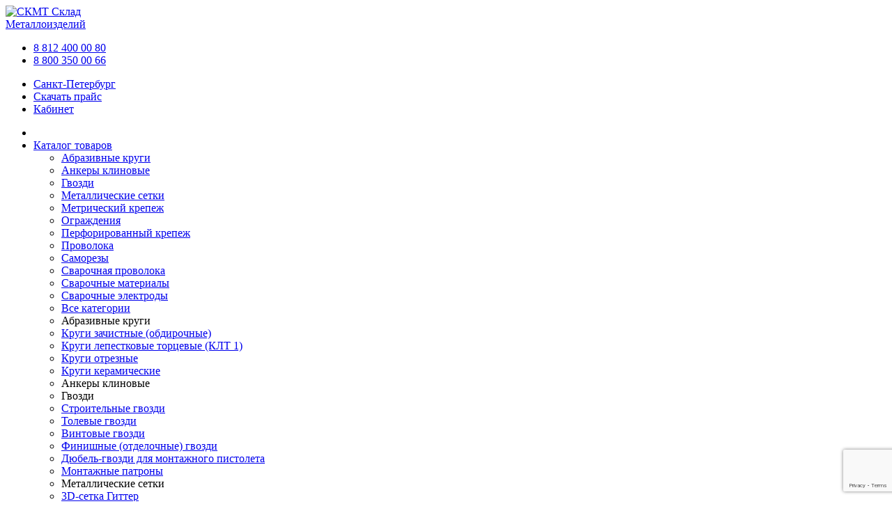

--- FILE ---
content_type: text/html; charset=UTF-8
request_url: https://skmt.ru/catalog/metricheskiy_krepezh/bolty_shestigrannye_din_933/bolt_shestigrannyy_m10kh70_mm_din_933_tsink_25_kg/
body_size: 20272
content:
<!doctype html>
<html lang="ru">

<head>
    <title>Купить Болт шестигранный М10х70 мм DIN 933 / цинк / 25 кг оптом и в розницу в Санкт-Петербурге - СКМТ</title>
	
<!-- Google Tag Manager -->

<!-- End Google Tag Manager -->    <meta http-equiv="Content-Type" content="text/html; charset=utf-8">
<meta name="viewport" content="width=device-width, initial-scale=1.0, maximum-scale=1.0, user-scalable=0">

<meta property="og:type" content="website">
<meta property="og:image" content="/local/styles/img/socimage.png">
<link rel="image_src" href="/local/styles/img/socimage.png">
<meta property="og:title" content="Купить Болт шестигранный М10х70 мм DIN 933 / цинк / 25 кг оптом и в розницу в Санкт-Петербурге - СКМТ">
<meta property="og:url" content="https://skmt.ru/catalog/metricheskiy_krepezh/bolty_shestigrannye_din_933/bolt_shestigrannyy_m10kh70_mm_din_933_tsink_25_kg/">
<meta property="og:description" content="Закажите Болт шестигранный М10х70 мм DIN 933 / цинк / 25 кг к в интернет-магазине СКМТ. Персональная консультация. Возможность оформить и оплатить заказ онлайн. Доставка по Санкт-Петербургу и РФ.">
<meta property="pageDescription" content="Закажите Болт шестигранный М10х70 мм DIN 933 / цинк / 25 кг к в интернет-магазине СКМТ. Персональная консультация. Возможность оформить и оплатить заказ онлайн. Доставка по Санкт-Петербургу и РФ.">
<meta property="twitterDescription" content="Закажите Болт шестигранный М10х70 мм DIN 933 / цинк / 25 кг к в интернет-магазине СКМТ. Персональная консультация. Возможность оформить и оплатить заказ онлайн. Доставка по Санкт-Петербургу и РФ.">
<meta name="yandex-verification" content="84390b76332cd08e" />
<meta name="google-site-verification" content="dBfscTwwFQVD2Giz4Zt9jijjirzR6wPb20OjY4PI6oo" />
<link rel="apple-touch-icon" sizes="180x180" href="/local/styles/img/apple-touch-icon.png">
<link rel="icon" type="image/png" href="/local/styles/img/favicon-32x32.png" sizes="32x32">
<link rel="icon" type="image/png" href="/local/styles/img/favicon-16x16.png" sizes="16x16">
<link rel="mask-icon" href="/local/styles/img/safari-pinned-tab.svg" color="#5bbad5">
<meta name="theme-color" content="#ffffff">
<meta name="cmsmagazine" content="970dcb97d49abaabc03ccff3eb6c119c" />
	<meta http-equiv="Content-Type" content="text/html; charset=UTF-8" />
<meta name="robots" content="index, follow" />
<meta name="description" content="Закажите Болт шестигранный М10х70 мм DIN 933 / цинк / 25 кг к в интернет-магазине СКМТ. Персональная консультация. Возможность оформить и оплатить заказ онлайн. Доставка по Санкт-Петербургу и РФ." />
<link rel="canonical" href="https://skmt.ru:443/catalog/metricheskiy_krepezh/bolty_shestigrannye_din_933/bolt_shestigrannyy_m10kh70_mm_din_933_tsink_25_kg/" />
<script data-skip-moving="true">(function(w, d, n) {var cl = "bx-core";var ht = d.documentElement;var htc = ht ? ht.className : undefined;if (htc === undefined || htc.indexOf(cl) !== -1){return;}var ua = n.userAgent;if (/(iPad;)|(iPhone;)/i.test(ua)){cl += " bx-ios";}else if (/Windows/i.test(ua)){cl += ' bx-win';}else if (/Macintosh/i.test(ua)){cl += " bx-mac";}else if (/Linux/i.test(ua) && !/Android/i.test(ua)){cl += " bx-linux";}else if (/Android/i.test(ua)){cl += " bx-android";}cl += (/(ipad|iphone|android|mobile|touch)/i.test(ua) ? " bx-touch" : " bx-no-touch");cl += w.devicePixelRatio && w.devicePixelRatio >= 2? " bx-retina": " bx-no-retina";if (/AppleWebKit/.test(ua)){cl += " bx-chrome";}else if (/Opera/.test(ua)){cl += " bx-opera";}else if (/Firefox/.test(ua)){cl += " bx-firefox";}ht.className = htc ? htc + " " + cl : cl;})(window, document, navigator);</script>


<link href="/bitrix/cache/css/s1/skmt/page_2de66bcccab9bb4dba27e736724aa2e6/page_2de66bcccab9bb4dba27e736724aa2e6_v1.css?17681313092746" type="text/css"  rel="stylesheet" />
<link href="/bitrix/cache/css/s1/skmt/template_64b253d64beb9cb2e71f8f6fc943dbdd/template_64b253d64beb9cb2e71f8f6fc943dbdd_v1.css?1768130990226193" type="text/css"  data-template-style="true" rel="stylesheet" />







</head>

<body ontouchstart>
	
	
<!-- Google Tag Manager (noscript) -->
<noscript><iframe src="https://www.googletagmanager.com/ns.html?id=GTM-TRDTD4J"
height="0" width="0" style="display:none;visibility:hidden"></iframe></noscript>
<!-- End Google Tag Manager (noscript) -->	
	<!--'start_frame_cache_core_data'--><script data-skip-moving="true">window.isAuth = false;</script><!--'end_frame_cache_core_data'-->	
		
	<!---->
	<header class="header">
		<div class="header__top">
			<div class="header__top__wrap wrapper">

									<a href="/" class="header__logo js-new-page-link">
						<img src="/local/styles/img/logo.svg" alt="СКМТ" width="160" height="39" class="header__logo__img">
						<span class="header__logo__name">
							Склад<br> Металлоизделий
						</span>
					</a>
					
				<ul class="header__phone" itemscope itemtype="http://schema.org/Organization">
	<li class="header__phone__item">
<meta itemprop="name" content="СКМТ">
<meta itemprop="address" content="198095, Санкт-Петербург, ул. Калинина, д. 57, лит. Ж, офис 103">
		<a href="tel:88124000080" class="link-gray" itemprop="telephone">8 812 400 00 80</a>
	</li>
	<li class="header__phone__item">
		<a href="tel:88003500066" class="link-gray" itemprop="telephone">8 800 350 00 66</a>
	</li>
</ul>
				<ul class="header__links">

					<!--'start_frame_cache_city-main'-->
					<li class="header__links__item">
						<a href="#modal-city" class="link-ico js-geo-modal js-modal-header" data-code="0000103664">
							<span class="link-ico__ico icon-ico-pin"></span>
							Санкт-Петербург						</a>
					</li>

					<!--'end_frame_cache_city-main'-->
					<li class="header__links__item header__links__item--phone">
						<a href="/files/СКМТ_Прайс-лист.xlsx" target="_blank" class="link-ico">
							<span class="link-ico__ico icon-ico-pdf"></span> Скачать прайс
						</a>
					</li>

					<!--'start_frame_cache_auth-main'-->
					<li class="header__links__item">
						<a href="/auth/" class="link-ico js-new-page-link">
							<span class="link-ico__ico icon-ico-user"></span> Кабинет
						</a>
					</li>

					<!--'end_frame_cache_auth-main'-->
				</ul>
			</div>
		</div>

		<div class="header__bottom wrapper">

			<ul class="header__menu">

				<li class="header__menu__item header__menu__item--logo">
											<a href="/" class="header__menu__link header__menu__link--logo js-new-page-link">
							<img src="/local/styles/img/logo.svg" width="125" height="30" alt="" class="header__menu__link__logo">
						</a>
										</li>

				<li class="header__menu__item header__menu__item--catalog">

					<a href="/catalog/" class="header__menu__link header__menu__link--catalog js-cat-link js-new-page-link"><span class="header__menu__ico icon-ico-cat"></span> Каталог товаров</a>

					<div class="header__menu__catalog">

						<div class="header__menu__cols wrapper">

								<ul class="header__catalog js-cat-hovers">
					<li class="header__catalog__item">
				<a href="/catalog/abrazivnye_krugi/" class="header__catalog__link js-cat-hover js-new-page-link header__catalog__link--hover" data-cat="subcat1">
					<span class="header__catalog__ico icon-ico-cat-1"></span>
					<span class="header__catalog__name"><span class="header__catalog__arr icon-arr"></span>Абразивные круги</span>
				</a>
			</li>
						<li class="header__catalog__item">
				<a href="/catalog/ankery_klinovye/" class="header__catalog__link js-cat-hover js-new-page-link" data-cat="subcat103">
					<span class="header__catalog__ico icon-ico-cat-2"></span>
					<span class="header__catalog__name"><span class="header__catalog__arr icon-arr"></span>Анкеры клиновые</span>
				</a>
			</li>
						<li class="header__catalog__item">
				<a href="/catalog/gvozdi/" class="header__catalog__link js-cat-hover js-new-page-link" data-cat="subcat6">
					<span class="header__catalog__ico icon-ico-cat-2"></span>
					<span class="header__catalog__name"><span class="header__catalog__arr icon-arr"></span>Гвозди</span>
				</a>
			</li>
						<li class="header__catalog__item">
				<a href="/catalog/metallicheskie_setki/" class="header__catalog__link js-cat-hover js-new-page-link" data-cat="subcat59">
					<span class="header__catalog__ico icon-ico-cat-5"></span>
					<span class="header__catalog__name"><span class="header__catalog__arr icon-arr"></span>Металлические сетки</span>
				</a>
			</li>
						<li class="header__catalog__item">
				<a href="/catalog/metricheskiy_krepezh/" class="header__catalog__link js-cat-hover js-new-page-link" data-cat="subcat17">
					<span class="header__catalog__ico icon-ico-cat-4"></span>
					<span class="header__catalog__name"><span class="header__catalog__arr icon-arr"></span>Метрический крепеж</span>
				</a>
			</li>
						<li class="header__catalog__item">
				<a href="/catalog/ograzhdeniya/" class="header__catalog__link js-cat-hover js-new-page-link" data-cat="subcat24">
					<span class="header__catalog__ico icon-ico-cat-6"></span>
					<span class="header__catalog__name"><span class="header__catalog__arr icon-arr"></span>Ограждения</span>
				</a>
			</li>
						<li class="header__catalog__item">
				<a href="/catalog/perforirovannyy_krepezh/" class="header__catalog__link js-cat-hover js-new-page-link" data-cat="subcat32">
					<span class="header__catalog__ico icon-ico-cat-7"></span>
					<span class="header__catalog__name"><span class="header__catalog__arr icon-arr"></span>Перфорированный крепеж</span>
				</a>
			</li>
						<li class="header__catalog__item">
				<a href="/catalog/provoloka/" class="header__catalog__link js-cat-hover js-new-page-link" data-cat="subcat41">
					<span class="header__catalog__ico icon-ico-cat-8"></span>
					<span class="header__catalog__name"><span class="header__catalog__arr icon-arr"></span>Проволока</span>
				</a>
			</li>
						<li class="header__catalog__item">
				<a href="/catalog/samorezy/" class="header__catalog__link js-cat-hover js-new-page-link" data-cat="subcat48">
					<span class="header__catalog__ico icon-ico-cat-10"></span>
					<span class="header__catalog__name"><span class="header__catalog__arr icon-arr"></span>Саморезы</span>
				</a>
			</li>
						<li class="header__catalog__item">
				<a href="/catalog/svarochnaya_provoloka/" class="header__catalog__link js-cat-hover js-new-page-link" data-cat="subcat45">
					<span class="header__catalog__ico icon-ico-cat-9"></span>
					<span class="header__catalog__name"><span class="header__catalog__arr icon-arr"></span>Сварочная проволока</span>
				</a>
			</li>
						<li class="header__catalog__item">
				<a href="/catalog/svarochnye_materialy/" class="header__catalog__link js-cat-hover js-new-page-link" data-cat="subcat54">
					<span class="header__catalog__ico icon-ico-cat-11"></span>
					<span class="header__catalog__name"><span class="header__catalog__arr icon-arr"></span>Сварочные материалы</span>
				</a>
			</li>
						<li class="header__catalog__item">
				<a href="/catalog/svarochnye_elektrody/" class="header__catalog__link js-cat-hover js-new-page-link" data-cat="subcat66">
					<span class="header__catalog__ico icon-ico-cat-12"></span>
					<span class="header__catalog__name"><span class="header__catalog__arr icon-arr"></span>Сварочные электроды</span>
				</a>
			</li>
					<li class="header__catalog__item header__catalog__item--all">
			<a href="/catalog/" class="header__catalog__link header__catalog__link--all js-new-page-link">Все категории</a>
		</li>
	</ul>

	<div class="header__subcatalog">
	
					<ul class="header__subcatalog__items js-sub-cat header__subcatalog__items--hover" id="subcat1">

				<li class="header__subcatalog__name js-subcat-back">
					<span class="icon-arr arr-ico--back"></span>
					Абразивные круги				</li>
				
										<li class="header__subcatalog__item">
							
							<a href="/catalog/abrazivnye_krugi/krugi_zachistnye_obdirochnye/" class="header__subcatalog__link js-new-page-link">
								Круги зачистные (обдирочные)															</a>
							
														
						</li>
												<li class="header__subcatalog__item">
							
							<a href="/catalog/abrazivnye_krugi/krugi_lepestkovye_tortsevye_klt_1/" class="header__subcatalog__link js-new-page-link">
								Круги лепестковые торцевые (КЛТ 1)															</a>
							
														
						</li>
												<li class="header__subcatalog__item">
							
							<a href="/catalog/abrazivnye_krugi/krugi_otreznye/" class="header__subcatalog__link js-new-page-link">
								Круги отрезные															</a>
							
														
						</li>
												<li class="header__subcatalog__item">
							
							<a href="/catalog/abrazivnye_krugi/krugi_keramicheskie/" class="header__subcatalog__link js-new-page-link">
								Круги керамические															</a>
							
														
						</li>
									</ul>
						<ul class="header__subcatalog__items js-sub-cat" id="subcat103">

				<li class="header__subcatalog__name js-subcat-back">
					<span class="icon-arr arr-ico--back"></span>
					Анкеры клиновые				</li>
				
							</ul>
						<ul class="header__subcatalog__items js-sub-cat" id="subcat6">

				<li class="header__subcatalog__name js-subcat-back">
					<span class="icon-arr arr-ico--back"></span>
					Гвозди				</li>
				
										<li class="header__subcatalog__item">
							
							<a href="/catalog/gvozdi/stroitelnye_gvozdi/" class="header__subcatalog__link js-new-page-link">
								Строительные гвозди															</a>
							
														
						</li>
												<li class="header__subcatalog__item">
							
							<a href="/catalog/gvozdi/tolevye_gvozdi/" class="header__subcatalog__link js-new-page-link">
								Толевые гвозди															</a>
							
														
						</li>
												<li class="header__subcatalog__item">
							
							<a href="/catalog/gvozdi/vintovye_gvozdi/" class="header__subcatalog__link js-new-page-link">
								Винтовые гвозди															</a>
							
														
						</li>
												<li class="header__subcatalog__item">
							
							<a href="/catalog/gvozdi/finishnye_otdelochnye_gvozdi/" class="header__subcatalog__link js-new-page-link">
								Финишные (отделочные) гвозди															</a>
							
														
						</li>
												<li class="header__subcatalog__item">
							
							<a href="/catalog/gvozdi/dyubel_gvozdi_dlya_montazhnogo_pistoleta/" class="header__subcatalog__link js-new-page-link">
								Дюбель-гвозди для монтажного пистолета															</a>
							
														
						</li>
												<li class="header__subcatalog__item">
							
							<a href="/catalog/gvozdi/montazhnye_patrony/" class="header__subcatalog__link js-new-page-link">
								Монтажные патроны															</a>
							
														
						</li>
									</ul>
						<ul class="header__subcatalog__items js-sub-cat" id="subcat59">

				<li class="header__subcatalog__name js-subcat-back">
					<span class="icon-arr arr-ico--back"></span>
					Металлические сетки				</li>
				
										<li class="header__subcatalog__item">
							
							<a href="/catalog/metallicheskie_setki/3d_setka_gitter/" class="header__subcatalog__link js-new-page-link">
								3D-сетка Гиттер															</a>
							
														
						</li>
												<li class="header__subcatalog__item">
							
							<a href="/catalog/metallicheskie_setki/2d_setka/" class="header__subcatalog__link js-new-page-link">
								2D-сетка															</a>
							
														
						</li>
												<li class="header__subcatalog__item">
							
							<a href="/catalog/metallicheskie_setki/setka_rabitsa_pletenaya/" class="header__subcatalog__link js-new-page-link">
								Сетка рабица (плетеная)															</a>
							
														
						</li>
												<li class="header__subcatalog__item">
							
							<a href="/catalog/metallicheskie_setki/setka_svarnaya_v_rulonakh/" class="header__subcatalog__link js-new-page-link">
								Сетка сварная в рулонах															</a>
							
														
						</li>
												<li class="header__subcatalog__item">
							
							<a href="/catalog/metallicheskie_setki/setka_tkanaya/" class="header__subcatalog__link js-new-page-link">
								Сетка тканая															</a>
							
														
						</li>
												<li class="header__subcatalog__item">
							
							<a href="/catalog/metallicheskie_setki/setka_prosechno_vytyazhnaya_tspvs/" class="header__subcatalog__link js-new-page-link">
								Сетка просечно-вытяжная (ЦПВС)															</a>
							
														
						</li>
									</ul>
						<ul class="header__subcatalog__items js-sub-cat" id="subcat17">

				<li class="header__subcatalog__name js-subcat-back">
					<span class="icon-arr arr-ico--back"></span>
					Метрический крепеж				</li>
				
										<li class="header__subcatalog__item">
							
							<a href="/catalog/metricheskiy_krepezh/bolty_shestigrannye_din_933/" class="header__subcatalog__link js-new-page-link header__subcatalog__link--active">
								Болты шестигранные DIN 933															</a>
							
														
						</li>
												<li class="header__subcatalog__item">
							
							<a href="/catalog/metricheskiy_krepezh/bolty_santekhnicheskie_din_571/" class="header__subcatalog__link js-new-page-link">
								Болты сантехнические DIN 571															</a>
							
														
						</li>
												<li class="header__subcatalog__item">
							
							<a href="/catalog/metricheskiy_krepezh/vinty_s_vnutrennim_shestigrannikom_din_912/" class="header__subcatalog__link js-new-page-link">
								Винты с внутренним шестигранником DIN 912															</a>
							
														
						</li>
												<li class="header__subcatalog__item">
							
							<a href="/catalog/metricheskiy_krepezh/gayki_shestigrannye_din_934/" class="header__subcatalog__link js-new-page-link">
								Гайки шестигранные DIN 934															</a>
							
														
						</li>
												<li class="header__subcatalog__item">
							
							<a href="/catalog/metricheskiy_krepezh/shayby_ploskie_din_125/" class="header__subcatalog__link js-new-page-link">
								Шайбы плоские DIN 125															</a>
							
														
						</li>
												<li class="header__subcatalog__item">
							
							<a href="/catalog/metricheskiy_krepezh/shayby_uvelichennye_din_9021/" class="header__subcatalog__link js-new-page-link">
								Шайбы увеличенные DIN 9021															</a>
							
														
						</li>
												<li class="header__subcatalog__item">
							
							<a href="/catalog/metricheskiy_krepezh/shayby_pruzhinnye_grovera/" class="header__subcatalog__link js-new-page-link">
								Шайбы пружинные Гровера															</a>
							
														
						</li>
												<li class="header__subcatalog__item">
							
							<a href="/catalog/metricheskiy_krepezh/shpilki_rezbovye_din_975_din_976_1/" class="header__subcatalog__link js-new-page-link">
								Шпильки резьбовые DIN 975 / DIN 976-1															</a>
							
														
						</li>
									</ul>
						<ul class="header__subcatalog__items js-sub-cat" id="subcat24">

				<li class="header__subcatalog__name js-subcat-back">
					<span class="icon-arr arr-ico--back"></span>
					Ограждения				</li>
				
										<li class="header__subcatalog__item">
							
							<a href="/catalog/ograzhdeniya/vorota_i_kalitki/" class="header__subcatalog__link js-subcatmenu-show">
								Ворота и калитки																	<span class="header__menu__arr header__menu__arr--sub icon-arr"></span>
																</a>
							
															<ul class="header__subcatalog__list">
																			<li class="header__subcatalog__list__item">
											<a href="/catalog/ograzhdeniya/vorota_i_kalitki/raspashnye_kalitki/" class="header__subcatalog__link js-new-page-link">Распашные калитки</a>
										</li>
																				<li class="header__subcatalog__list__item">
											<a href="/catalog/ograzhdeniya/vorota_i_kalitki/raspashnye_vorota/" class="header__subcatalog__link js-new-page-link">Распашные ворота</a>
										</li>
																				<li class="header__subcatalog__list__item">
											<a href="/catalog/ograzhdeniya/vorota_i_kalitki/otkatnye_vorota/" class="header__subcatalog__link js-new-page-link">Откатные ворота</a>
										</li>
																		</ul>
															
						</li>
												<li class="header__subcatalog__item">
							
							<a href="/catalog/ograzhdeniya/zabornye_stolby/" class="header__subcatalog__link js-new-page-link">
								Заборные столбы															</a>
							
														
						</li>
												<li class="header__subcatalog__item">
							
							<a href="/catalog/ograzhdeniya/krepezh_dlya_setki/" class="header__subcatalog__link js-subcatmenu-show">
								Крепеж для сетки																	<span class="header__menu__arr header__menu__arr--sub icon-arr"></span>
																</a>
							
															<ul class="header__subcatalog__list">
																			<li class="header__subcatalog__list__item">
											<a href="/catalog/ograzhdeniya/krepezh_dlya_setki/krepezh_khomut/" class="header__subcatalog__link js-new-page-link">Крепеж Хомут</a>
										</li>
																				<li class="header__subcatalog__list__item">
											<a href="/catalog/ograzhdeniya/krepezh_dlya_setki/krepezh_pauk/" class="header__subcatalog__link js-new-page-link">Крепеж Паук</a>
										</li>
																		</ul>
															
						</li>
												<li class="header__subcatalog__item">
							
							<a href="/catalog/ograzhdeniya/vintovye_svai/" class="header__subcatalog__link js-new-page-link">
								Винтовые сваи															</a>
							
														
						</li>
												<li class="header__subcatalog__item">
							
							<a href="/catalog/ograzhdeniya/lagi_dlya_zabora/" class="header__subcatalog__link js-new-page-link">
								Лаги для забора															</a>
							
														
						</li>
												<li class="header__subcatalog__item">
							
							<a href="/catalog/ograzhdeniya/komplektuyushchie_dlya_otkatnykh_vorot/" class="header__subcatalog__link js-new-page-link">
								Комплектующие для откатных ворот															</a>
							
														
						</li>
												<li class="header__subcatalog__item">
							
							<a href="/catalog/ograzhdeniya/petli/" class="header__subcatalog__link js-new-page-link">
								Петли															</a>
							
														
						</li>
												<li class="header__subcatalog__item">
							
							<a href="/catalog/ograzhdeniya/zamki_i_zasovy/" class="header__subcatalog__link js-new-page-link">
								Замки и засовы															</a>
							
														
						</li>
												<li class="header__subcatalog__item">
							
							<a href="/catalog/ograzhdeniya/zaglushki_dlya_stolbov/" class="header__subcatalog__link js-new-page-link">
								Заглушки для столбов															</a>
							
														
						</li>
												<li class="header__subcatalog__item">
							
							<a href="/catalog/ograzhdeniya/profilnye_truby/" class="header__subcatalog__link js-new-page-link">
								Профильные трубы															</a>
							
														
						</li>
									</ul>
						<ul class="header__subcatalog__items js-sub-cat" id="subcat32">

				<li class="header__subcatalog__name js-subcat-back">
					<span class="icon-arr arr-ico--back"></span>
					Перфорированный крепеж				</li>
				
										<li class="header__subcatalog__item">
							
							<a href="/catalog/perforirovannyy_krepezh/ankery_regulirovochnye_po_vysote_kompensatory_usadki_brusa/" class="header__subcatalog__link js-new-page-link">
								Анкеры регулировочные по высоте (компенсаторы усадки бруса)															</a>
							
														
						</li>
												<li class="header__subcatalog__item">
							
							<a href="/catalog/perforirovannyy_krepezh/opory_brusa/" class="header__subcatalog__link js-new-page-link">
								Опоры бруса															</a>
							
														
						</li>
												<li class="header__subcatalog__item">
							
							<a href="/catalog/perforirovannyy_krepezh/perforirovannye_lenty/" class="header__subcatalog__link js-new-page-link">
								Перфорированные ленты															</a>
							
														
						</li>
												<li class="header__subcatalog__item">
							
							<a href="/catalog/perforirovannyy_krepezh/krepezhnye_ugolki_i_kronshteyny/" class="header__subcatalog__link js-new-page-link">
								Крепежные уголки															</a>
							
														
						</li>
												<li class="header__subcatalog__item">
							
							<a href="/catalog/perforirovannyy_krepezh/podvesy_pryamye/" class="header__subcatalog__link js-new-page-link">
								Подвесы прямые															</a>
							
														
						</li>
												<li class="header__subcatalog__item">
							
							<a href="/catalog/perforirovannyy_krepezh/perforirovannye_plastiny/" class="header__subcatalog__link js-new-page-link">
								Перфорированные пластины															</a>
							
														
						</li>
									</ul>
						<ul class="header__subcatalog__items js-sub-cat" id="subcat41">

				<li class="header__subcatalog__name js-subcat-back">
					<span class="icon-arr arr-ico--back"></span>
					Проволока				</li>
				
										<li class="header__subcatalog__item">
							
							<a href="/catalog/provoloka/provoloka_obshchego_naznacheniya/" class="header__subcatalog__link js-new-page-link">
								Проволока общего назначения															</a>
							
														
						</li>
												<li class="header__subcatalog__item">
							
							<a href="/catalog/provoloka/provoloka_armaturnaya_vr_1/" class="header__subcatalog__link js-new-page-link">
								Проволока арматурная ВР-1															</a>
							
														
						</li>
												<li class="header__subcatalog__item">
							
							<a href="/catalog/provoloka/provoloka_kolyuchaya_akl/" class="header__subcatalog__link js-new-page-link">
								Проволока колючая АКЛ															</a>
							
														
						</li>
									</ul>
						<ul class="header__subcatalog__items js-sub-cat" id="subcat48">

				<li class="header__subcatalog__name js-subcat-back">
					<span class="icon-arr arr-ico--back"></span>
					Саморезы				</li>
				
										<li class="header__subcatalog__item">
							
							<a href="/catalog/samorezy/samorezy_dlya_gipsokartona/" class="header__subcatalog__link js-new-page-link">
								Саморезы для гипсокартона															</a>
							
														
						</li>
												<li class="header__subcatalog__item">
							
							<a href="/catalog/samorezy/samorezy_krovelnye/" class="header__subcatalog__link js-new-page-link">
								Саморезы кровельные															</a>
							
														
						</li>
												<li class="header__subcatalog__item">
							
							<a href="/catalog/samorezy/samorezy_po_metallu/" class="header__subcatalog__link js-new-page-link">
								Саморезы по металлу															</a>
							
														
						</li>
												<li class="header__subcatalog__item">
							
							<a href="/catalog/samorezy/samorezy_universalnye/" class="header__subcatalog__link js-new-page-link">
								Саморезы универсальные															</a>
							
														
						</li>
									</ul>
						<ul class="header__subcatalog__items js-sub-cat" id="subcat45">

				<li class="header__subcatalog__name js-subcat-back">
					<span class="icon-arr arr-ico--back"></span>
					Сварочная проволока				</li>
				
										<li class="header__subcatalog__item">
							
							<a href="/catalog/svarochnaya_provoloka/svarochnaya_provoloka_er70s_6/" class="header__subcatalog__link js-new-page-link">
								Сварочная проволока ER70S-6															</a>
							
														
						</li>
												<li class="header__subcatalog__item">
							
							<a href="/catalog/svarochnaya_provoloka/svarochnaya_provoloka_sv_08g2s_o/" class="header__subcatalog__link js-new-page-link">
								Сварочная проволока СВ-08Г2С О															</a>
							
														
						</li>
									</ul>
						<ul class="header__subcatalog__items js-sub-cat" id="subcat54">

				<li class="header__subcatalog__name js-subcat-back">
					<span class="icon-arr arr-ico--back"></span>
					Сварочные материалы				</li>
				
							</ul>
						<ul class="header__subcatalog__items js-sub-cat" id="subcat66">

				<li class="header__subcatalog__name js-subcat-back">
					<span class="icon-arr arr-ico--back"></span>
					Сварочные электроды				</li>
				
										<li class="header__subcatalog__item">
							
							<a href="/catalog/svarochnye_elektrody/elektrody_ano_21/" class="header__subcatalog__link js-new-page-link">
								Электроды АНО-21															</a>
							
														
						</li>
												<li class="header__subcatalog__item">
							
							<a href="/catalog/svarochnye_elektrody/elektrody_ano_4/" class="header__subcatalog__link js-new-page-link">
								Электроды АНО-4															</a>
							
														
						</li>
												<li class="header__subcatalog__item">
							
							<a href="/catalog/svarochnye_elektrody/elektrody_mr_3s/" class="header__subcatalog__link js-new-page-link">
								Электроды МР-3С															</a>
							
														
						</li>
												<li class="header__subcatalog__item">
							
							<a href="/catalog/svarochnye_elektrody/elektrody_ozs_12/" class="header__subcatalog__link js-new-page-link">
								Электроды ОЗС-12															</a>
							
														
						</li>
												<li class="header__subcatalog__item">
							
							<a href="/catalog/svarochnye_elektrody/elektrody_szsm_46_00/" class="header__subcatalog__link js-new-page-link">
								Электроды СЗСМ-46.00															</a>
							
														
						</li>
												<li class="header__subcatalog__item">
							
							<a href="/catalog/svarochnye_elektrody/elektrody_uoni_13_45/" class="header__subcatalog__link js-new-page-link">
								Электроды УОНИ-13/45															</a>
							
														
						</li>
												<li class="header__subcatalog__item">
							
							<a href="/catalog/svarochnye_elektrody/elektrody_uoni_13_55/" class="header__subcatalog__link js-new-page-link">
								Электроды УОНИ-13/55															</a>
							
														
						</li>
									</ul>
				
	</div>
	
	
								<ul class="header__files">
						<li class="header__files__item" id="bx_3218110189_1621">					
					<a href="/files/СКМТ_Каталог.pdf" class="filelink" target="_blank">
						<span class="filelink__ico icon-ico-pdf"></span>
						<span class="filelink__desc">
							<span class="filelink__name">Скачать каталог</span>
							(PDF, 42.12 Мб)
						</span>
					</a>
				</li>				
							<li class="header__files__item" id="bx_3218110189_1622">					
					<a href="/files/СКМТ_Прайс-лист.xlsx" class="filelink" target="_blank">
						<span class="filelink__ico icon-ico-pdf"></span>
						<span class="filelink__desc">
							<span class="filelink__name">Скачать прайс-лист</span>
							(XLSX, 1.17 Мб)
						</span>
					</a>
				</li>				
				</ul>
	
						</div>

					</div>

				</li>

							<li class="header__menu__item header__menu__item--parent">
									<a href="/about/" class="header__menu__link js-submenu-show js-new-page-link"><span class="header__menu__arr icon-arr"></span>Компания</a>

					<ul class="header__submenu">
									<li class="header__submenu__item ">
									<a href="/about/" class="header__submenu__link js-new-page-link">О нас</a>
					</li>
								<li class="header__submenu__item ">
									<a href="/about/news/" class="header__submenu__link js-new-page-link">Новости</a>
					</li>
								<li class="header__submenu__item ">
									<a href="/about/contacts/" class="header__submenu__link js-new-page-link">Контакты</a>
					</li>
								<li class="header__submenu__item ">
									<a href="/about/blog/" class="header__submenu__link js-new-page-link">Блог</a>
					</li>
								<li class="header__submenu__item ">
									<a href="/about/wholesale/" class="header__submenu__link js-new-page-link">Оптовикам</a>
					</li>
					</ul></li>			<li class="header__menu__item ">
									<a href="/services/manufacturing/" class="header__menu__link js-new-page-link">Услуги</a>
					</li>
								<li class="header__menu__item ">
									<a href="/delivery/" class="header__menu__link js-new-page-link">Доставка и оплата</a>
					</li>
								<li class="header__menu__item ">
									<a href="/faq/" class="header__menu__link js-new-page-link">Вопросы и ответы</a>
					</li>
					
			</ul>

			<ul class="header__catmenu">

				<li class="header__catmenu__item header__catmenu__item--search mobile-hide">
					<span class="header__catmenu__link js-search-show">
						<span class="header__catmenu__ico icon-ico-search"></span>
						<span class="header__catmenu__close icon-close"></span>
					</span>
				</li>

				<li class="header__catmenu__item">
					<a href="/catalog/compare/" class="header__catmenu__link data-title js-new-page-link js-header-compare-link" data-title="В сравнение">
						<span class="header__catmenu__ico icon-ico-comp"></span>
						<!--'start_frame_cache_compare_composite'--><!--'end_frame_cache_compare_composite'-->					</a>
				</li>

				<li class="header__catmenu__item">
					<a href="/favorites/" class="header__catmenu__link data-title js-new-page-link js-header-favorite-link" data-title="В избранное">
						<span class="header__catmenu__ico icon-ico-fav"></span>
						<!--'start_frame_cache_favorite_composite'--><!--'end_frame_cache_favorite_composite'-->					</a>
				</li>

				<li class="header__catmenu__item header__catmenu__item--basket mobile-hide js-header-cart-wrapper">
					<div id="bx_basketFKauiI">
<!--'start_frame_cache_bx_basketFKauiI'-->
<a href="/personal/cart/" class="header__catmenu__link js-new-page-link">
	<span class="header__catmenu__ico icon-ico-basket"></span>
	</a>

<!--'end_frame_cache_bx_basketFKauiI'--></div>				</li>

			</ul>

			<ul class="header__links header__links--mobile">

				<li class="header__links__item header__links__item--city">

					<!--'start_frame_cache_city'-->
					<a href="#modal-city" class="link-ico js-geo-modal js-modal-header" data-code="0000103664">
						<span class="link-ico__ico icon-ico-pin"></span>
						Санкт-Петербург					</a>

					<!--'end_frame_cache_city'-->
				</li>

				<!--'start_frame_cache_auth'-->
				<li class="header__links__item">
					<a href="/auth/" class="link-ico">
						<span class="link-ico__ico icon-ico-user"></span> Кабинет
					</a>
				</li>

				<!--'end_frame_cache_auth'-->
				<li class="header__links__item">
					<a href="/files/СКМТ_Прайс-лист.xlsx" target="_blank" class="link-ico">
						<span class="link-ico__ico icon-ico-pdf"></span> Скачать прайс
					</a>
				</li>

			</ul>

			<ul class="header__phone header__phone--mobile" itemscope itemtype="http://schema.org/Organization">
				<meta itemprop="name" content="СКМТ">
				<meta itemprop="address" content="198095, Санкт-Петербург, ул. Калинина, д. 57, лит. Ж, офис 103">
				<li class="header__phone__item">
					<a href="tel:88124000080" class="link-gray" itemprop="telephone">8 812 400 00 80</a>
				</li>
				<li class="header__phone__item">
					<a href="tel:88003500066" class="link-gray" itemprop="telephone">8 800 350 00 66</a>
				</li>
			</ul>

			<div class="modal modal--city modal--header" id="modal-city">

				<div class="modal__block">

					<!--'start_frame_cache_city-modal'-->
					<div class="modal__header js-modal-back">
						<span class="icon-arr arr-ico--back"></span>
						<span class="link-ico link-ico--nolink">
							<span class="link-ico__ico icon-ico-pin"></span>
							Санкт-Петербург						</span>
					</div>

					<div class="modal__caption h2">
						Ваш город
						<span class="link-ico link-ico--nolink">
							<span class="link-ico__ico icon-ico-pin"></span>
							Санкт-Петербург						</span>
					</div>

					<!--'end_frame_cache_city-modal'-->
											<div class="modal__content">

							<div class="form">
								<div class="form__search">
									<input type="text" placeholder="Название города" class="form__input" id="js-city-autocomplete" autocomplete="off" data-src="/local/ajax/get-city.php">
									<span class="form__sbtn form__sbtn--loader icon-repeat" id="js-city-autocomplete-loader"></span>
									<button class="form__sbtn icon-ico-search"></button>
								</div>
							</div>

							<ul class="citylist">
																	<li class="citylist__item">
										<a href="#" class="link-gray js-region-save" data-id="0000477579" data-name="Астрахань" data-location-id="1350">
											Астрахань										</a>
									</li>
																		<li class="citylist__item">
										<a href="#" class="link-gray js-region-save" data-id="0000986698" data-name="Барнаул" data-location-id="2744">
											Барнаул										</a>
									</li>
																		<li class="citylist__item">
										<a href="#" class="link-gray js-region-save" data-id="0001058581" data-name="Владивосток" data-location-id="3040">
											Владивосток										</a>
									</li>
																		<li class="citylist__item">
										<a href="#" class="link-gray js-region-save" data-id="0000426112" data-name="Волгоград" data-location-id="1232">
											Волгоград										</a>
									</li>
																		<li class="citylist__item">
										<a href="#" class="link-gray js-region-save" data-id="0000293598" data-name="Воронеж" data-location-id="858">
											Воронеж										</a>
									</li>
																		<li class="citylist__item">
										<a href="#" class="link-gray js-region-save" data-id="0000812044" data-name="Екатеринбург" data-location-id="2243">
											Екатеринбург										</a>
									</li>
																		<li class="citylist__item">
										<a href="#" class="link-gray js-region-save" data-id="0000624093" data-name="Ижевск" data-location-id="1806">
											Ижевск										</a>
									</li>
																		<li class="citylist__item">
										<a href="#" class="link-gray js-region-save" data-id="0000876108" data-name="Иркутск" data-location-id="2440">
											Иркутск										</a>
									</li>
																		<li class="citylist__item">
										<a href="#" class="link-gray js-region-save" data-id="0000550426" data-name="Казань" data-location-id="1594">
											Казань										</a>
									</li>
																		<li class="citylist__item">
										<a href="#" class="link-gray js-region-save" data-id="0000354349" data-name="Калининград" data-location-id="1060">
											Калининград										</a>
									</li>
																		<li class="citylist__item">
										<a href="#" class="link-gray js-region-save" data-id="0000933560" data-name="Кемерово" data-location-id="2607">
											Кемерово										</a>
									</li>
																		<li class="citylist__item">
										<a href="#" class="link-gray js-region-save" data-id="0000583577" data-name="Киров" data-location-id="1677">
											Киров										</a>
									</li>
																		<li class="citylist__item">
										<a href="#" class="link-gray js-region-save" data-id="0000386590" data-name="Краснодар" data-location-id="1168">
											Краснодар										</a>
									</li>
																		<li class="citylist__item">
										<a href="#" class="link-gray js-region-save" data-id="0000896058" data-name="Красноярск" data-location-id="2493">
											Красноярск										</a>
									</li>
																		<li class="citylist__item">
										<a href="#" class="link-gray js-region-save" data-id="1110011011" data-name="Ленинградская область" data-location-id="217469">
											Ленинградская область										</a>
									</li>
																		<li class="citylist__item">
										<a href="#" class="link-gray js-region-save" data-id="0000177609" data-name="Липецк" data-location-id="521">
											Липецк										</a>
									</li>
																		<li class="citylist__item">
										<a href="#" class="link-gray js-region-save" data-id="0000495241" data-name="Махачкала" data-location-id="1394">
											Махачкала										</a>
									</li>
																		<li class="citylist__item">
										<a href="#" class="link-gray js-region-save" data-id="0000073738" data-name="Москва" data-location-id="216">
											Москва										</a>
									</li>
																		<li class="citylist__item">
										<a href="#" class="link-gray js-region-save" data-id="0000552670" data-name="Набережные Челны" data-location-id="1595">
											Набережные Челны										</a>
									</li>
																		<li class="citylist__item">
										<a href="#" class="link-gray js-region-save" data-id="0000600317" data-name="Нижний Новгород" data-location-id="1734">
											Нижний Новгород										</a>
									</li>
																		<li class="citylist__item">
										<a href="#" class="link-gray js-region-save" data-id="0000935761" data-name="Новокузнецк" data-location-id="2610">
											Новокузнецк										</a>
									</li>
																		<li class="citylist__item">
										<a href="#" class="link-gray js-region-save" data-id="0000949228" data-name="Новосибирск" data-location-id="2639">
											Новосибирск										</a>
									</li>
																		<li class="citylist__item">
										<a href="#" class="link-gray js-region-save" data-id="0000965067" data-name="Омск" data-location-id="2684">
											Омск										</a>
									</li>
																		<li class="citylist__item">
										<a href="#" class="link-gray js-region-save" data-id="0000709964" data-name="Оренбург" data-location-id="2004">
											Оренбург										</a>
									</li>
																		<li class="citylist__item">
										<a href="#" class="link-gray js-region-save" data-id="0000697597" data-name="Пенза" data-location-id="1964">
											Пенза										</a>
									</li>
																		<li class="citylist__item">
										<a href="#" class="link-gray js-region-save" data-id="0000670178" data-name="Пермь" data-location-id="1905">
											Пермь										</a>
									</li>
																		<li class="citylist__item">
										<a href="#" class="link-gray js-region-save" data-id="0000445112" data-name="Ростов-на-Дону" data-location-id="1284">
											Ростов-на-Дону										</a>
									</li>
																		<li class="citylist__item">
										<a href="#" class="link-gray js-region-save" data-id="0000197740" data-name="Рязань" data-location-id="579">
											Рязань										</a>
									</li>
																		<li class="citylist__item">
										<a href="#" class="link-gray js-region-save" data-id="0000650509" data-name="Самара" data-location-id="1867">
											Самара										</a>
									</li>
																		<li class="citylist__item">
										<a href="#" class="link-gray js-region-save" data-id="0000103664" data-name="Санкт-Петербург" data-location-id="269">
											Санкт-Петербург										</a>
									</li>
																		<li class="citylist__item">
										<a href="#" class="link-gray js-region-save" data-id="0000776525" data-name="Саратов" data-location-id="2157">
											Саратов										</a>
									</li>
																		<li class="citylist__item">
										<a href="#" class="link-gray js-region-save" data-id="0000978720" data-name="Томск" data-location-id="2722">
											Томск										</a>
									</li>
																		<li class="citylist__item">
										<a href="#" class="link-gray js-region-save" data-id="0000250453" data-name="Тула" data-location-id="745">
											Тула										</a>
									</li>
																		<li class="citylist__item">
										<a href="#" class="link-gray js-region-save" data-id="0000794760" data-name="Тюмень" data-location-id="2216">
											Тюмень										</a>
									</li>
																		<li class="citylist__item">
										<a href="#" class="link-gray js-region-save" data-id="0000765566" data-name="Ульяновск" data-location-id="2130">
											Ульяновск										</a>
									</li>
																		<li class="citylist__item">
										<a href="#" class="link-gray js-region-save" data-id="0000728734" data-name="Уфа" data-location-id="2051">
											Уфа										</a>
									</li>
																		<li class="citylist__item">
										<a href="#" class="link-gray js-region-save" data-id="0001029043" data-name="Хабаровск" data-location-id="2917">
											Хабаровск										</a>
									</li>
																		<li class="citylist__item">
										<a href="#" class="link-gray js-region-save" data-id="0000638402" data-name="Чебоксары" data-location-id="1837">
											Чебоксары										</a>
									</li>
																		<li class="citylist__item">
										<a href="#" class="link-gray js-region-save" data-id="0000854968" data-name="Челябинск" data-location-id="2379">
											Челябинск										</a>
									</li>
																		<li class="citylist__item">
										<a href="#" class="link-gray js-region-save" data-id="0000263227" data-name="Ярославль" data-location-id="787">
											Ярославль										</a>
									</li>
																</ul>

						</div>
										</div>
			</div>

			<div class="modal modal--form modal--header" id="modal-callback">
				<div class="modal__block">
				<div class="modal__header js-modal-back">
					<span class="icon-arr arr-ico--back"></span>
					<span class="s16 bold">Заказать обратный звонок</span>
				</div>

				<div class="modal__content">
					<form action="#" class="form js-form js-callme">

						<div class="modal__caption h2">
							Заказать обратный звонок
						</div>

						<div class="form__line">
							<label for="inp1" class="form__label">Имя *</label>
							<input type="text" class="form__input" id="inp1" name="name" required data-msg="Заполните имя" maxlength="100">
						</div>
                        <div class="form__line" style="display: none">
                            <label for="inp3" class="form__label">Фамилия *</label>
                            <input type="text" class="form__input" id="inp3" name="surname" maxlength="100">
                        </div>
						<div class="form__line">
							<label for="inp2" class="form__label js-phone">Телефон *</label>
							<input type="tel" class="form__input js-phone" id="inp2" name="phone" required data-msg="Заполните телефон">
						</div>

						<div class="form__line">
							<textarea class="form__input form__input--textarea" id="inp3" placeholder="Ваше сообщение" name="message" maxlength="2000"></textarea>
						</div>

						<div class="form__line">
							<label class="form__checkbox form__checkbox--small">
								<input type="checkbox" class="js-styler" name="inp4" required data-msg="Примите политику конфиценциальности">
								<span class="form__checkbox__name">Согласен с условиями <a target="_blank" href="/terms/" class="link-blue">политики конфиденциальности</a></span>
							</label>
						</div>
                        <input type="hidden" id="g-recaptcha-response" name="recaptcha_response" />
                        <button class="btn btn--bg btn--sbm">Отправить</button>

					</form>
					<div class="form-mess">
						<div class="h3">Спасибо за Ваше обращение!</div>
						Наш менеджер свяжется с Вами в ближайшее время.
					</div>

				</div>
				</div>
			</div>

		</div>

		<div class="header__ipad">

			<ul class="header__menu">
							<li class="header__menu__item header__menu__item--parent">
									<a href="/about/" class="header__menu__link  js-new-page-link"><span class="header__menu__arr icon-arr"></span>Компания</a>

					<ul class="header__submenu">
									<li class="header__submenu__item ">
									<a href="/about/" class="header__submenu__link js-new-page-link">О нас</a>
					</li>
								<li class="header__submenu__item ">
									<a href="/about/news/" class="header__submenu__link js-new-page-link">Новости</a>
					</li>
								<li class="header__submenu__item ">
									<a href="/about/contacts/" class="header__submenu__link js-new-page-link">Контакты</a>
					</li>
								<li class="header__submenu__item ">
									<a href="/about/blog/" class="header__submenu__link js-new-page-link">Блог</a>
					</li>
								<li class="header__submenu__item ">
									<a href="/about/wholesale/" class="header__submenu__link js-new-page-link">Оптовикам</a>
					</li>
					</ul></li>			<li class="header__menu__item ">
									<a href="/services/manufacturing/" class="header__menu__link js-new-page-link">Услуги</a>
					</li>
								<li class="header__menu__item ">
									<a href="/delivery/" class="header__menu__link js-new-page-link">Доставка и оплата</a>
					</li>
								<li class="header__menu__item ">
									<a href="/faq/" class="header__menu__link js-new-page-link">Вопросы и ответы</a>
					</li>
								</ul>

			<ul class="header__ipad__bottom" itemscope itemtype="http://schema.org/Organization">
				<meta itemprop="name" content="СКМТ">
				<meta itemprop="address" content="198095, Санкт-Петербург, ул. Калинина, д. 57, лит. Ж, офис 103">
				<li class="header__ipad__item header__ipad__item--phone">
					<a href="tel:88124000080" class="link-gray" itemprop="telephone">8 812 400 00 80</a>
				</li>
				<li class="header__ipad__item header__ipad__item--phone">
					<a href="tel:88003500066" class="link-gray" itemprop="telephone">8 800 350 00 66</a>
				</li>
				<li class="header__ipad__item">
					<a href="#modal-callback" class="link-ico" data-fancybox>
						<span class="link-ico__ico icon-ico-phone"></span> Заказать звонок
					</a>
				</li>
			</ul>

		</div>

		<div class="header__search js-head-search">

			<form class="header__search__form js-search-form" method="get" action="/search/" data-autocomplete-url="/local/ajax/search.php">

				<input type="text" placeholder="Название или артикул товара" class="form__input form__input--search js-head-input" id="js-search-head-autocomplete" autocomplete="off" value="" name="q">

				<span class="form__sbtn form__sbtn--loader icon-repeat" id="js-search-head-autocomplete-loader"></span>

				<button class="form__sbtn icon-ico-search"></button>

			</form>

			<div class="header__search__close js-search-show">
				<div class="header__catmenu__close icon-close"></div>
			</div>

		</div>

		<ul class="header__catmenu header__catmenu--mobile">

			<li class="header__catmenu__item header__catmenu__item--search">
				<span class="header__catmenu__link js-search-show">
					<span class="header__catmenu__ico icon-ico-search"></span>
				</span>
			</li>

			<li class="header__catmenu__item header__catmenu__item--basket js-header-cart-wrapper-mobile">
				<div id="bx_basketT0kNhm">
<!--'start_frame_cache_bx_basketT0kNhm'-->
<a href="/personal/cart/" class="header__catmenu__link">
	<span class="header__catmenu__ico icon-ico-basket"></span>
	</a>
<!--'end_frame_cache_bx_basketT0kNhm'--></div>			</li>

		</ul>

		<div class="header__burger js-burger">
			<div class="header__burger__line"></div>
		</div>

	</header>
	
	<div class="container">
	
		<article class="article">

<div class="wrapper">
		
	
	<ul class="breads breads--dark pagein js-new-page-link-all" itemscope itemtype="https://schema.org/BreadcrumbList">
			<li class="breads__item" id="bx_breadcrumb_0" itemprop="itemListElement" itemscope itemtype="https://schema.org/ListItem">
				<a href="/catalog/" class="link-gray" title="Каталог" itemprop="item">
					<span itemprop="name">Каталог</span>
				</a>
				<meta itemprop="position" content="1" />
			</li>
		
			<li class="breads__item" id="bx_breadcrumb_1" itemprop="itemListElement" itemscope itemtype="https://schema.org/ListItem">
				<a href="/catalog/metricheskiy_krepezh/" class="link-gray" title="Метрический крепеж" itemprop="item">
					<span itemprop="name">Метрический крепеж</span>
				</a>
				<meta itemprop="position" content="2" />
			</li>
		
			<li class="breads__item" id="bx_breadcrumb_2" itemprop="itemListElement" itemscope itemtype="https://schema.org/ListItem">
				<a href="/catalog/metricheskiy_krepezh/bolty_shestigrannye_din_933/" class="link-gray" title="Болты шестигранные DIN 933" itemprop="item">
					<span itemprop="name">Болты шестигранные DIN 933</span>
				</a>
				<meta itemprop="position" content="3" />
			</li>
		
	</ul>
	
	
<div class="cardcols pagein">

	<div class="cardcols__photo">
					<div class="photos">

				
				<div class="photos__pic js-photos photos__pic--once">
																		<a href="/upload/iblock/5ca/441uvidvv2q52m8yf1oimtwyf3eg9ccv/cdfbf29d-ea3f-11f0-9ae4-704d7b715b8f_b12f3978-ea55-11f0-9ae4-704d7b715b8f.png" class="photos__pic__link" data-fancybox="photo">
								<span class="photos__pic__cont">
									<img src="/upload/iblock/5ca/441uvidvv2q52m8yf1oimtwyf3eg9ccv/cdfbf29d-ea3f-11f0-9ae4-704d7b715b8f_b12f3978-ea55-11f0-9ae4-704d7b715b8f.png" alt="Болт шестигранный М10х70 мм DIN 933 / цинк / 25 кг изб.1670366" width="745" height="642" class="photos__pic__img" />
								</span>
							</a>
																</div>

			</div>
				</div>

    <span itemscope itemtype="http://schema.org/ImageObject">
        <meta itemprop="contentUrl" content="/upload/iblock/5ca/441uvidvv2q52m8yf1oimtwyf3eg9ccv/cdfbf29d-ea3f-11f0-9ae4-704d7b715b8f_b12f3978-ea55-11f0-9ae4-704d7b715b8f.png">
        <meta itemprop="name" content="Болт шестигранный М10х70 мм DIN 933 / цинк / 25 кг">
        <meta itemprop="caption" content="Болт шестигранный М10х70 мм DIN 933 / цинк / 25 кг">
        <meta itemprop="description" content="УТ000005028">
        <meta itemprop="height" content="642 px">
        <meta itemprop="width" content="745 px">
    </span>

	<div class="cardcols__text">

		<div class="cardtext">

			<span class="clist__label clist__label--card">

				
			</span>

			<span class="clist__comp clist__comp--card data-title js-compare" data-title="В сравнение" data-id="534">
				<span class="icon-comp-bold"></span>
			</span>

			<span class="clist__fav clist__fav--card data-title js-favorite" data-title="В избранное" data-id="534">
				<span class="icon-fav-bold"></span>
			</span>

			<h1 class="h2 cardtext__name">Болт шестигранный М10х70 мм DIN 933 / цинк / 25 кг</h1>

							<p class="cardtext__code">

											Код 1605101-2801						
				</p>
				
			<hr class="cardtext__hr">

			
				<p class="availeble">
					<span class="icon-available availeble__ico"></span>
					Есть в наличии
				</p>

									<p class="s14">
						<span>Склады в Санкт-Петербурге:</span><br/>
														<span class="list">пр. Энергетиков, д. 19 —&nbsp;<strong>100 кг</strong></span>
												</p>
					
			<hr class="cardtext__hr mob-vert-hide">

			<div class="mess mess--fixed mess--small mess--orange hide js-mess" data-id="counterbuy">
				<div class="mess__ico icon-att"></div>
				Достигнуто максимальное количество доступных на складах товаров
			</div>

			<div class="cardtext__bottom">

				<div class="cardtext__cost">

					<!--'start_frame_cache_qepX1R'-->
						<!--<div class="cardtext__cost__label">
							Цена за
														1
							кг:
						</div>-->

						91.9 ₽/кг												<div class="cardtext__cost__label">
							2 297.5 ₽/упак.						</div>
												<!--'end_frame_cache_qepX1R'-->
				</div>

				<div class="cardtext__btns js-cardtext-btns">
											<a href="#modal-buy" class="cardtext__btn btn" data-fancybox>Купить в 1 клик</a>

						<div class="cardtext__btn js-productcard-cart" data-id="">
							<span class="cardtext__buy btn btn--bg js-show-counter js-addtocart" data-step="25" data-id="534">В корзину</span>
							<div class="bdrop__counter bdrop__counter--buy cardtext__counter">
								<span class="bdrop__counter__btn bdrop__counter__btn--minus js-counter-minus bdrop__counter__btn--disabled" data-id="counterbuy">-</span>
								<input type="tel" value="25" data-max="100" data-step="25" class="form__input form__input--counter js-counter js-basket-change" data-id="" id="counterbuy">
								<span class="bdrop__counter__btn bdrop__counter__btn--plus js-counter-plus" data-id="counterbuy">+</span>
							</div>
                                <span class="bdrop__counter-clear js-show-counter--close js-product-remove" data-id="">✖</span>
                                <p class="bdrop__counter-price">
                                    <span class="bdrop__counter-price-metric">кг за</span>
                                    <span class="bdrop__counter-price-count">2 297.5 ₽</span>
                                </p>
						</div>
						
				</div>

			</div>

		</div>
		<div class="cardtab">

			<div class="cardtab__nav js-tabs-nav" data-tab="tabs1">

									<a href="#tab1" class="cardtab__nav__link cardtab__nav__link--active" data-text="Характеристики">Характеристики</a>
										<a href="#tab2" class="cardtab__nav__link" data-text="Описание">Описание</a>
					
				<a href="#tab3" class="cardtab__nav__link" data-text="Доставка">Доставка</a>

			</div>

			<ul class="cardtab__items js-tabs-items" id="tabs1">

									<li class="cardtab__item cardtab__item--active" id="tab1">

						<dl class="params">
							<dt class="params__name">Категория товара:</dt>
							<dd class="params__text"><a href="/catalog/metricheskiy_krepezh/bolty_shestigrannye_din_933/" class="link-orange js-new-page-link">Болты шестигранные DIN 933</a></dd>
						</dl>
						                                <dl class="params">
                                    <dt class="params__name">Артикул:</dt>
                                    <dd class="params__text">
                                                                                    1605101-2801                                                                            </dd>
                                </dl>
                                                                <dl class="params">
                                    <dt class="params__name">Покрытие:</dt>
                                    <dd class="params__text">
                                                                                    <a href="/catalog/metricheskiy_krepezh/bolty_shestigrannye_din_933/filter/pokrytie-is-30500088-ea4e-11f0-9ae4-704d7b715b8f/apply/">Цинк</a>
                                                                            </dd>
                                </dl>
                                                                <dl class="params">
                                    <dt class="params__name">Цвет:</dt>
                                    <dd class="params__text">
                                                                                    <a href="/catalog/metricheskiy_krepezh/bolty_shestigrannye_din_933/filter/tsvet-is-7bb066b1-9feb-11ea-8fa3-00155d01d300/apply/">Серебряный (Zn)</a>
                                                                            </dd>
                                </dl>
                                                                <dl class="params">
                                    <dt class="params__name">Страна происхождения:</dt>
                                    <dd class="params__text">
                                                                                    Китай                                                                            </dd>
                                </dl>
                                                                <dl class="params">
                                    <dt class="params__name">Упаковка:</dt>
                                    <dd class="params__text">
                                                                                    <a href="/catalog/metricheskiy_krepezh/bolty_shestigrannye_din_933/filter/upakovka-is-30500085-ea4e-11f0-9ae4-704d7b715b8f/apply/">Картонная коробка</a>
                                                                            </dd>
                                </dl>
                                                                <dl class="params">
                                    <dt class="params__name">Материал:</dt>
                                    <dd class="params__text">
                                                                                    Сталь                                                                            </dd>
                                </dl>
                                                                <dl class="params">
                                    <dt class="params__name">Номинальный диаметр резьбы, мм:</dt>
                                    <dd class="params__text">
                                                                                    <a href="/catalog/metricheskiy_krepezh/bolty_shestigrannye_din_933/filter/nominalnyy_diametr_rezby_mm-is-305000ba-ea4e-11f0-9ae4-704d7b715b8f/apply/">М10</a>
                                                                            </dd>
                                </dl>
                                                                <dl class="params">
                                    <dt class="params__name">Фасовка, кг:</dt>
                                    <dd class="params__text">
                                                                                    <a href="/catalog/metricheskiy_krepezh/bolty_shestigrannye_din_933/filter/fasovka_kg-is-3050009a-ea4e-11f0-9ae4-704d7b715b8f/apply/">25</a>
                                                                            </dd>
                                </dl>
                                                                <dl class="params">
                                    <dt class="params__name">На поддоне в кг:</dt>
                                    <dd class="params__text">
                                                                                    900                                                                            </dd>
                                </dl>
                                                                <dl class="params">
                                    <dt class="params__name">На поддоне в упак.:</dt>
                                    <dd class="params__text">
                                                                                    36                                                                            </dd>
                                </dl>
                                                                <dl class="params">
                                    <dt class="params__name">Длина, мм:</dt>
                                    <dd class="params__text">
                                                                                    <a href="/catalog/metricheskiy_krepezh/bolty_shestigrannye_din_933/filter/dlina_mm-is-305000a5-ea4e-11f0-9ae4-704d7b715b8f/apply/">70</a>
                                                                            </dd>
                                </dl>
                                                                <dl class="params">
                                    <dt class="params__name">Тип фасовки:</dt>
                                    <dd class="params__text">
                                                                                    <a href="/catalog/metricheskiy_krepezh/bolty_shestigrannye_din_933/filter/tip_fasovki-is-305000c1-ea4e-11f0-9ae4-704d7b715b8f/apply/">Промупаковка</a>
                                                                            </dd>
                                </dl>
                                                                <dl class="params">
                                    <dt class="params__name">Резьба:</dt>
                                    <dd class="params__text">
                                                                                    Полная                                                                            </dd>
                                </dl>
                                                                <dl class="params">
                                    <dt class="params__name">DIN:</dt>
                                    <dd class="params__text">
                                                                                    DIN 933                                                                            </dd>
                                </dl>
                                                                <dl class="params">
                                    <dt class="params__name">Форма головки:</dt>
                                    <dd class="params__text">
                                                                                    <a href="/catalog/metricheskiy_krepezh/bolty_shestigrannye_din_933/filter/forma_golovki-is-305000c5-ea4e-11f0-9ae4-704d7b715b8f/apply/">Шестигранная головка</a>
                                                                            </dd>
                                </dl>
                                                                <dl class="params">
                                    <dt class="params__name">Габариты упаковки (ДхШхВ), мм:</dt>
                                    <dd class="params__text">
                                                                                    270х250х160                                                                            </dd>
                                </dl>
                                                                <dl class="params">
                                    <dt class="params__name">Шаг резьбы, мм:</dt>
                                    <dd class="params__text">
                                                                                    1,5                                                                            </dd>
                                </dl>
                                                                <dl class="params">
                                    <dt class="params__name">Размер под ключ, мм:</dt>
                                    <dd class="params__text">
                                                                                    17                                                                            </dd>
                                </dl>
                                                                <dl class="params">
                                    <dt class="params__name">Тип крепежа:</dt>
                                    <dd class="params__text">
                                                                                    <a href="/catalog/metricheskiy_krepezh/bolty_shestigrannye_din_933/filter/tip_krepezha-is-305000bf-ea4e-11f0-9ae4-704d7b715b8f/apply/">Болты</a>
                                                                            </dd>
                                </dl>
                                
					</li>
										<li class="cardtab__item" id="tab2">
						<p>Болт с шестигранной головкой DIN 933 с полной резьбой М10 и длиной 70 мм изготавливается из углеродистой легированной стали. Метиз обеспечивает соединение элементов конструкций из различных материалов. Используется с шайбами и гайками соответствующего номинального диаметра.</p>

<p>Поверхность при производстве покрывается цинком для защиты от коррозии, что придает крепежу серебряный цвет. Защитное покрытие усиливает прочность крепежного изделия и продлевает его срок службы. Метрическая резьба выполнена по всей длине стержня.</p>

<b>Другие характеристики</b>

<ul>
<li>Шаг резьбы: 1,5 мм;</li>
<li>Размер под ключ: 17 мм;</li>
<li>Тип фасовки: промупаковка;</li>
<li>Фасовка: 25 кг;</li>
<li>Упаковка: картонная коробка 250х270х160 мм.</li>
</ul>

<b>Преимущества</b>

<ul>
<li>Широкая область применения;</li>
<li>Надежная фиксация;</li>
<li>Стойкость к механическим нагрузкам.</li>
</ul>

<p><b>Применение</b></p>

<p>Шестигранный болт используется для различных работ. Он незаменим при соединении деталей, когда нужно равномерно распределить нагрузку на скрепляемые материалы. Болты под шестригранник диаметром M10 и длиной 70 mm нужны для крепления мелких деталей при сборке корпусной мебели, бытовом ремонте, автостроении для сцепления элементов рабочих узлов.</p>

<p>Оцинкованное крепежное изделие с шестигранной головкой и шпилькой с полной резьбой можно закручивать обычным гаечным ключом.</p>					</li>
					
								<li class="cardtab__item js-deliveries" id="tab3">
					<div class="ctr">
						<img src="/local/include/ajax-loader.gif">
					</div>
				</li>

			</ul>
		</div>

	</div>
</div>

<div class="modal" id="modal-basket-del">
    <div class="smodal__block">
        <div class="modal__caption h4">
            Удалить товар из корзины?
        </div>
        <div class="btn-line">
            <a href="#" class="btn btn--bg js-product-remove" data-id="">Да</a>
            <a href="#modal-city" class="btn" onclick="$.fancybox.close();return false;">Нет</a>
        </div>
    </div>
</div>

<div itemtype="http://schema.org/Product" itemscope>
    <meta itemprop="mpn" content="534" />
    <meta itemprop="name" content="Болт шестигранный М10х70 мм DIN 933 / цинк / 25 кг" />
				<link itemprop="image" href="https://skmt.ru/upload/iblock/5ca/441uvidvv2q52m8yf1oimtwyf3eg9ccv/cdfbf29d-ea3f-11f0-9ae4-704d7b715b8f_b12f3978-ea55-11f0-9ae4-704d7b715b8f.png" />
			    <meta itemprop="description" content="Болт с шестигранной головкой DIN 933 с полной резьбой М10 и длиной 70 мм изготавливается из углеродистой легированной стали. Метиз обеспечивает соединение элементов конструкций из различных материалов. Используется с шайбами и гайками соответствующего номинального диаметра.

Поверхность при производстве покрывается цинком для защиты от коррозии, что придает крепежу серебряный цвет. Защитное покрытие усиливает прочность крепежного изделия и продлевает его срок службы. Метрическая резьба выполнена по всей длине стержня.

Другие характеристики


Шаг резьбы: 1,5 мм;
Размер под ключ: 17 мм;
Тип фасовки: промупаковка;
Фасовка: 25 кг;
Упаковка: картонная коробка 250х270х160 мм.


Преимущества


Широкая область применения;
Надежная фиксация;
Стойкость к механическим нагрузкам.


Применение

Шестигранный болт используется для различных работ. Он незаменим при соединении деталей, когда нужно равномерно распределить нагрузку на скрепляемые материалы. Болты под шестригранник диаметром M10 и длиной 70 mm нужны для крепления мелких деталей при сборке корпусной мебели, бытовом ремонте, автостроении для сцепления элементов рабочих узлов.

Оцинкованное крепежное изделие с шестигранной головкой и шпилькой с полной резьбой можно закручивать обычным гаечным ключом." />
        <div itemprop="offers" itemtype="http://schema.org/Offer" itemscope>
        <link itemprop="url" href="https://skmt.ru/catalog/metricheskiy_krepezh/bolty_shestigrannye_din_933/bolt_shestigrannyy_m10kh70_mm_din_933_tsink_25_kg/" />
        <meta itemprop="availability" content="https://schema.org/InStock" />
        <meta itemprop="priceCurrency" content="RUB" />
        <meta itemprop="itemCondition" content="https://schema.org/NewCondition" />
        <meta itemprop="price" content="91.9" />
    </div>
</div>

	
</div>

		<div class="modal modal--form" id="modal-buy">

			<div class="modal__block">

				<div class="modal__content">

					<form action="#" class="form js-form js-buy-one-click-form">

						<input type="hidden" name="product_id" value="534">

						<input type="hidden" name="qty" value="1">

						<div class="modal__caption h2">
							Купить в 1 клик
						</div>

						<div class="buyitem">

																<img src="/upload/resize_cache/iblock/5ca/441uvidvv2q52m8yf1oimtwyf3eg9ccv/146_146_1/cdfbf29d-ea3f-11f0-9ae4-704d7b715b8f_b12f3978-ea55-11f0-9ae4-704d7b715b8f.png" alt="" width="146" height="126" class="buyitem__img">
									
							<div class="buyitem__text">

								<div class="buyitem__name">
									Болт шестигранный М10х70 мм DIN 933 / цинк / 25 кг								</div>

								<!--'start_frame_cache_buy_one_click-534'-->
									<span class="buyitem__cost">

										91.9 ₽

																			</span>

									<span class="buyitem__count">
										25										кг									</span>

									<!--'end_frame_cache_buy_one_click-534'-->
							</div>

						</div>

						<div class="form__line">
							<label for="inpbuy1" class="form__label">Имя *</label>
							<input type="text" class="form__input" id="inpbuy1" name="name" required data-msg="Заполните имя">
						</div>

						<div class="form__line">
							<label for="inpbuy2" class="form__label js-phone">Телефон *</label>
							<input type="tel" class="form__input js-phone" id="inpbuy2" name="phone" required data-msg="Заполните телефон">
						</div>

						<div class="form__line">
							<label for="inpbuy5" class="form__label js-phone">E-mail *</label>
							<input type="email" class="form__input" id="inpbuy5" name="email" required data-msg="Заполните e-mail" data-msg-email="Неверный e-mail">
						</div>

						<div class="form__line">
							<textarea class="form__input form__input--textarea" id="inpbuy3" name="message" placeholder="Ваше сообщение"></textarea>
						</div>

						<div class="form__line">
							<label class="form__checkbox form__checkbox--small">
								<input type="checkbox" class="js-styler" name="inpbuy4" required data-msg="Примите политику конфиценциальности">
								<span class="form__checkbox__name">Согласен с условиями <a href="/terms/" target="_blank" class="link-blue">политики конфиденциальности</a></span>
							</label>
						</div>

						<button class="btn btn--bg btn--sbm">Отправить</button>

					</form>

					<div class="form-mess">
						<div class="h3">Спасибо за Ваше обращение!</div>
						Наш менеджер свяжется с Вами в ближайшее время.
					</div>

				</div>
			</div>
		</div>

		<div class="block-gray pagein">
	
		<div class="wrapper">
				<h2>С этим товаром покупают</h2>

	<div class="mob-scroll">

		<ul class="clist clist--small clist--slider js-cat-slider">
							<li class="clist__item" id="bx_3966226736_561">
					
<a href="/catalog/metricheskiy_krepezh/gayki_shestigrannye_din_934/gayka_shestigrannaya_m10_din_934_tsink_25_kg/"
   class="clist__link js-new-page-link"
   data-noclicked=".clist__fav,.clist__comp,.clist__btn">

	<span class="clist__label">

		
	</span>

          <span itemscope itemtype="http://schema.org/ImageObject">
            <meta itemprop="contentUrl" content="/upload/resize_cache/iblock/e43/cm0fau7rbgl431epms5mbc0nc4utdhli/280_280_1/cdfbf425-ea3f-11f0-9ae4-704d7b715b8f_ed117051-ea55-11f0-9ae4-704d7b715b8f.png">
            <meta itemprop="name" content="Гайка шестигранная М10 DIN 934 / цинк / 25 кг">
            <meta itemprop="caption" content="Гайка шестигранная М10 DIN 934 / цинк / 25 кг">
            <meta itemprop="description" content="УТ000002322">
            <meta itemprop="height" content="241 px">
            <meta itemprop="width" content="280 px">
        </span>

      <img src="/local/styles/img/blank.png" style="background-image: url('/upload/resize_cache/iblock/e43/cm0fau7rbgl431epms5mbc0nc4utdhli/280_280_1/cdfbf425-ea3f-11f0-9ae4-704d7b715b8f_ed117051-ea55-11f0-9ae4-704d7b715b8f.png')" alt="Гайка шестигранная М10 DIN 934 / цинк / 25 кг изб.1671198"
           width="280" height="241" class="clist__img">
      
  <span class="clist__caption">

		<span class="clist__name">Гайка шестигранная М10 DIN 934 / цинк / 25 кг</span>

		
	</span>

  <span class="clist__links">

		
		<span class="clist__comp data-title js-compare" data-id="561" data-title="В сравнение">
			<span class="icon-comp-bold"></span>
		</span>

		        <span class="clist__fav data-title js-favorite" data-id="561" data-title="В избранное">
				<span class="icon-fav-bold"></span>
			</span>
                <span
          class="clist__btn btn btn--ico btn--bg js-addtocart"
          data-id="561" data-step="25">
				<span class="icon-ico-basket"></span>
				<span class="clist__btn__text" data-active-text="В корзине">В корзину</span>
				<span class="clist__btn__check"></span>
			</span>
        
		<span class="clist__costblock">

			<!--'start_frame_cache_OQ3k9P'--><span class="clist__cost">88.3				₽<span class="clist__cost--add">/кг</span></span><!--'end_frame_cache_OQ3k9P'-->						                                <p class="clist__price">
                                    <span class="clist__price-num">2 207.5 </span>
									<span class="clist__price-text">₽/упак.</span>                                 </p>
						                <small class="clist__code">Код 1604101-0401</small>
          
		</span>

	</span>

</a>
				</li>
								<li class="clist__item" id="bx_3966226736_1221">
					
<a href="/catalog/metricheskiy_krepezh/shayby_uvelichennye_din_9021/shayba_uvelichennaya_m10_din_9021_tsink_25_kg/"
   class="clist__link js-new-page-link"
   data-noclicked=".clist__fav,.clist__comp,.clist__btn">

	<span class="clist__label">

		        <span class="clist__label__item clist__label__item--blue">Выгодно</span>
        
	</span>

          <span itemscope itemtype="http://schema.org/ImageObject">
            <meta itemprop="contentUrl" content="/upload/resize_cache/iblock/675/d0y3erlya8j33300o4wdl92wb2xdzvkp/280_280_1/cdfbf403-ea3f-11f0-9ae4-704d7b715b8f_cf22079f-ea55-11f0-9ae4-704d7b715b8f.png">
            <meta itemprop="name" content="Шайба увеличенная М10 DIN 9021 / цинк / 25 кг">
            <meta itemprop="caption" content="Шайба увеличенная М10 DIN 9021 / цинк / 25 кг">
            <meta itemprop="description" content="УТ000001849">
            <meta itemprop="height" content="241 px">
            <meta itemprop="width" content="280 px">
        </span>

      <img src="/local/styles/img/blank.png" style="background-image: url('/upload/resize_cache/iblock/675/d0y3erlya8j33300o4wdl92wb2xdzvkp/280_280_1/cdfbf403-ea3f-11f0-9ae4-704d7b715b8f_cf22079f-ea55-11f0-9ae4-704d7b715b8f.png')" alt="Шайба увеличенная М10 DIN 9021 / цинк / 25 кг изб.1671216"
           width="280" height="241" class="clist__img">
      
  <span class="clist__caption">

		<span class="clist__name">Шайба увеличенная М10 DIN 9021 / цинк / 25 кг</span>

		
	</span>

  <span class="clist__links">

		
		<span class="clist__comp data-title js-compare" data-id="1221" data-title="В сравнение">
			<span class="icon-comp-bold"></span>
		</span>

		        <span class="clist__fav data-title js-favorite" data-id="1221" data-title="В избранное">
				<span class="icon-fav-bold"></span>
			</span>
                <span
          class="clist__btn btn btn--ico btn--bg js-addtocart"
          data-id="1221" data-step="25">
				<span class="icon-ico-basket"></span>
				<span class="clist__btn__text" data-active-text="В корзине">В корзину</span>
				<span class="clist__btn__check"></span>
			</span>
        
		<span class="clist__costblock">

			<!--'start_frame_cache_HlVICg'--><span class="clist__cost">83				₽<span class="clist__cost--add">/кг</span></span><!--'end_frame_cache_HlVICg'-->						                                <p class="clist__price">
                                    <span class="clist__price-num">2 075 </span>
									<span class="clist__price-text">₽/упак.</span>                                 </p>
						                <small class="clist__code">Код 1602101-0301</small>
          
		</span>

	</span>

</a>
				</li>
								<li class="clist__item" id="bx_3966226736_691">
					
<a href="/catalog/metricheskiy_krepezh/shpilki_rezbovye_din_975_din_976_1/shpilka_rezbovaya_otsinkovannaya_m10kh1000_mm_din_975_din_976_1_50_sht/"
   class="clist__link js-new-page-link"
   data-noclicked=".clist__fav,.clist__comp,.clist__btn">

	<span class="clist__label">

		
	</span>

          <span itemscope itemtype="http://schema.org/ImageObject">
            <meta itemprop="contentUrl" content="/upload/resize_cache/iblock/769/ho5bi6knfnp7ynhf835qmxby4oc4ssk6/280_280_1/d45f6951-ea3f-11f0-9ae4-704d7b715b8f_b12f444e-ea55-11f0-9ae4-704d7b715b8f.png">
            <meta itemprop="name" content="Шпилька резьбовая оцинкованная М10х1000 мм DIN 975 / DIN 976-1 / 50 шт.">
            <meta itemprop="caption" content="Шпилька резьбовая оцинкованная М10х1000 мм DIN 975 / DIN 976-1 / 50 шт.">
            <meta itemprop="description" content="00000000724">
            <meta itemprop="height" content="241 px">
            <meta itemprop="width" content="280 px">
        </span>

      <img src="/local/styles/img/blank.png" style="background-image: url('/upload/resize_cache/iblock/769/ho5bi6knfnp7ynhf835qmxby4oc4ssk6/280_280_1/d45f6951-ea3f-11f0-9ae4-704d7b715b8f_b12f444e-ea55-11f0-9ae4-704d7b715b8f.png')" alt="Шпилька резьбовая оцинкованная М10х1000 мм DIN 975 / DIN 976-1 / 50 шт. изб.1670005"
           width="280" height="241" class="clist__img">
      
  <span class="clist__caption">

		<span class="clist__name">Шпилька резьбовая оцинкованная М10х1000 мм DIN 975 / DIN 976-1 / 50 шт.</span>

		
	</span>

  <span class="clist__links">

		
		<span class="clist__comp data-title js-compare" data-id="691" data-title="В сравнение">
			<span class="icon-comp-bold"></span>
		</span>

		        <span class="clist__fav data-title js-favorite" data-id="691" data-title="В избранное">
				<span class="icon-fav-bold"></span>
			</span>
                <span
          class="clist__btn btn btn--ico btn--bg js-addtocart"
          data-id="691" data-step="50">
				<span class="icon-ico-basket"></span>
				<span class="clist__btn__text" data-active-text="В корзине">В корзину</span>
				<span class="clist__btn__check"></span>
			</span>
        
		<span class="clist__costblock">

			<!--'start_frame_cache_EOEazP'--><span class="clist__cost">27				₽<span class="clist__cost--add">/шт.</span></span><!--'end_frame_cache_EOEazP'-->						                                <p class="clist__price">
                                    <span class="clist__price-num">1 350 </span>
									<span class="clist__price-text">₽/упак.</span>                                 </p>
						                <small class="clist__code">Код 1603101-0302</small>
          
		</span>

	</span>

</a>
				</li>
								<li class="clist__item" id="bx_3966226736_567">
					
<a href="/catalog/metricheskiy_krepezh/shayby_ploskie_din_125/shayba_ploskaya_m10_din_125_tsink_25_kg/"
   class="clist__link js-new-page-link"
   data-noclicked=".clist__fav,.clist__comp,.clist__btn">

	<span class="clist__label">

		
	</span>

          <span itemscope itemtype="http://schema.org/ImageObject">
            <meta itemprop="contentUrl" content="/upload/resize_cache/iblock/b94/3jvsf9lj598807nc0wduqlhrqa3puhz1/280_280_1/cdfbf3f8-ea3f-11f0-9ae4-704d7b715b8f_cf22079c-ea55-11f0-9ae4-704d7b715b8f.png">
            <meta itemprop="name" content="Шайба плоская М10 DIN 125 / цинк / 25 кг">
            <meta itemprop="caption" content="Шайба плоская М10 DIN 125 / цинк / 25 кг">
            <meta itemprop="description" content="УТ000001991">
            <meta itemprop="height" content="241 px">
            <meta itemprop="width" content="280 px">
        </span>

      <img src="/local/styles/img/blank.png" style="background-image: url('/upload/resize_cache/iblock/b94/3jvsf9lj598807nc0wduqlhrqa3puhz1/280_280_1/cdfbf3f8-ea3f-11f0-9ae4-704d7b715b8f_cf22079c-ea55-11f0-9ae4-704d7b715b8f.png')" alt="Шайба плоская М10 DIN 125 / цинк / 25 кг изб.1671206"
           width="280" height="241" class="clist__img">
      
  <span class="clist__caption">

		<span class="clist__name">Шайба плоская М10 DIN 125 / цинк / 25 кг</span>

		
	</span>

  <span class="clist__links">

		
		<span class="clist__comp data-title js-compare" data-id="567" data-title="В сравнение">
			<span class="icon-comp-bold"></span>
		</span>

		        <span class="clist__fav data-title js-favorite" data-id="567" data-title="В избранное">
				<span class="icon-fav-bold"></span>
			</span>
                <span
          class="clist__btn btn btn--ico btn--bg js-addtocart"
          data-id="567" data-step="25">
				<span class="icon-ico-basket"></span>
				<span class="clist__btn__text" data-active-text="В корзине">В корзину</span>
				<span class="clist__btn__check"></span>
			</span>
        
		<span class="clist__costblock">

			<!--'start_frame_cache_qKXqLR'--><span class="clist__cost">92				₽<span class="clist__cost--add">/кг</span></span><!--'end_frame_cache_qKXqLR'-->						                                <p class="clist__price">
                                    <span class="clist__price-num">2 300 </span>
									<span class="clist__price-text">₽/упак.</span>                                 </p>
						                <small class="clist__code">Код 1606101-0402</small>
          
		</span>

	</span>

</a>
				</li>
								<li class="clist__item" id="bx_3966226736_860">
					
<a href="/catalog/metricheskiy_krepezh/shpilki_rezbovye_din_975_din_976_1/shpilka_rezbovaya_otsinkovannaya_m10kh2000_mm_din_975_din_976_1_20_sht/"
   class="clist__link js-new-page-link"
   data-noclicked=".clist__fav,.clist__comp,.clist__btn">

	<span class="clist__label">

		        <span class="clist__label__item clist__label__item--blue">Выгодно</span>
        
	</span>

          <span itemscope itemtype="http://schema.org/ImageObject">
            <meta itemprop="contentUrl" content="/upload/resize_cache/iblock/769/ho5bi6knfnp7ynhf835qmxby4oc4ssk6/280_280_1/d45f6951-ea3f-11f0-9ae4-704d7b715b8f_b12f444e-ea55-11f0-9ae4-704d7b715b8f.png">
            <meta itemprop="name" content="Шпилька резьбовая оцинкованная M10х2000 мм DIN 975 / DIN 976-1 / 20 шт.">
            <meta itemprop="caption" content="Шпилька резьбовая оцинкованная M10х2000 мм DIN 975 / DIN 976-1 / 20 шт.">
            <meta itemprop="description" content="УТ000005958">
            <meta itemprop="height" content="241 px">
            <meta itemprop="width" content="280 px">
        </span>

      <img src="/local/styles/img/blank.png" style="background-image: url('/upload/resize_cache/iblock/769/ho5bi6knfnp7ynhf835qmxby4oc4ssk6/280_280_1/d45f6951-ea3f-11f0-9ae4-704d7b715b8f_b12f444e-ea55-11f0-9ae4-704d7b715b8f.png')" alt="Шпилька резьбовая оцинкованная M10х2000 мм DIN 975 / DIN 976-1 / 20 шт. изб.1670023"
           width="280" height="241" class="clist__img">
      
  <span class="clist__caption">

		<span class="clist__name">Шпилька резьбовая оцинкованная M10х2000 мм DIN 975 / DIN 976-1 / 20 шт.</span>

		
	</span>

  <span class="clist__links">

		
		<span class="clist__comp data-title js-compare" data-id="860" data-title="В сравнение">
			<span class="icon-comp-bold"></span>
		</span>

		        <span class="clist__fav data-title js-favorite" data-id="860" data-title="В избранное">
				<span class="icon-fav-bold"></span>
			</span>
                <span
          class="clist__btn btn btn--ico btn--bg js-addtocart"
          data-id="860" data-step="20">
				<span class="icon-ico-basket"></span>
				<span class="clist__btn__text" data-active-text="В корзине">В корзину</span>
				<span class="clist__btn__check"></span>
			</span>
        
		<span class="clist__costblock">

			<!--'start_frame_cache_X0m8uF'--><span class="clist__cost">53.9				₽<span class="clist__cost--add">/шт.</span></span><!--'end_frame_cache_X0m8uF'-->						                                <p class="clist__price">
                                    <span class="clist__price-num">1 078 </span>
									<span class="clist__price-text">₽/упак.</span>                                 </p>
						                <small class="clist__code">Код 1603101-1301</small>
          
		</span>

	</span>

</a>
				</li>
						</ul>

	</div>
		<h2>Похожие товары</h2>

	<div class="mob-scroll">

		<ul class="clist clist--small clist--slider js-cat-slider">
							<li class="clist__item" id="bx_1970176138_537">
					
<a href="/catalog/metricheskiy_krepezh/bolty_shestigrannye_din_933/bolt_shestigrannyy_m10kh100_mm_din_933_tsink_25_kg/"
   class="clist__link js-new-page-link"
   data-noclicked=".clist__fav,.clist__comp,.clist__btn">

	<span class="clist__label">

		
	</span>

          <span itemscope itemtype="http://schema.org/ImageObject">
            <meta itemprop="contentUrl" content="/upload/resize_cache/iblock/5ca/441uvidvv2q52m8yf1oimtwyf3eg9ccv/280_280_1/cdfbf29d-ea3f-11f0-9ae4-704d7b715b8f_b12f3978-ea55-11f0-9ae4-704d7b715b8f.png">
            <meta itemprop="name" content="Болт шестигранный М10х100 мм DIN 933 / цинк / 25 кг">
            <meta itemprop="caption" content="Болт шестигранный М10х100 мм DIN 933 / цинк / 25 кг">
            <meta itemprop="description" content="УТ000005031">
            <meta itemprop="height" content="241 px">
            <meta itemprop="width" content="280 px">
        </span>

      <img src="/local/styles/img/blank.png" style="background-image: url('/upload/resize_cache/iblock/5ca/441uvidvv2q52m8yf1oimtwyf3eg9ccv/280_280_1/cdfbf29d-ea3f-11f0-9ae4-704d7b715b8f_b12f3978-ea55-11f0-9ae4-704d7b715b8f.png')" alt="Болт шестигранный М10х100 мм DIN 933 / цинк / 25 кг изб.1670369"
           width="280" height="241" class="clist__img">
      
  <span class="clist__caption">

		<span class="clist__name">Болт шестигранный М10х100 мм DIN 933 / цинк / 25 кг</span>

		
	</span>

  <span class="clist__links">

		
		<span class="clist__comp data-title js-compare" data-id="537" data-title="В сравнение">
			<span class="icon-comp-bold"></span>
		</span>

		        <span class="clist__fav data-title js-favorite" data-id="537" data-title="В избранное">
				<span class="icon-fav-bold"></span>
			</span>
        
		<span class="clist__costblock">

			            <span class="clist__cost">
								<span class="availeble availeble--no">
									<span class="icon-no-available availeble__ico"></span>
									Нет в наличии
								</span>
							</span>
            						                                <p class="clist__price">
                                    <span class="clist__price-num">91.9 </span>
                                    <span class="clist__price-text">₽/кг</span>
                                </p>
						                <small class="clist__code">Код 1605101-3101</small>
          
		</span>

	</span>

</a>
				</li>
								<li class="clist__item" id="bx_1970176138_536">
					
<a href="/catalog/metricheskiy_krepezh/bolty_shestigrannye_din_933/bolt_shestigrannyy_m10kh90_mm_din_933_tsink_25_kg/"
   class="clist__link js-new-page-link"
   data-noclicked=".clist__fav,.clist__comp,.clist__btn">

	<span class="clist__label">

		
	</span>

          <span itemscope itemtype="http://schema.org/ImageObject">
            <meta itemprop="contentUrl" content="/upload/resize_cache/iblock/5ca/441uvidvv2q52m8yf1oimtwyf3eg9ccv/280_280_1/cdfbf29d-ea3f-11f0-9ae4-704d7b715b8f_b12f3978-ea55-11f0-9ae4-704d7b715b8f.png">
            <meta itemprop="name" content="Болт шестигранный М10х90 мм DIN 933 / цинк / 25 кг">
            <meta itemprop="caption" content="Болт шестигранный М10х90 мм DIN 933 / цинк / 25 кг">
            <meta itemprop="description" content="УТ000005030">
            <meta itemprop="height" content="241 px">
            <meta itemprop="width" content="280 px">
        </span>

      <img src="/local/styles/img/blank.png" style="background-image: url('/upload/resize_cache/iblock/5ca/441uvidvv2q52m8yf1oimtwyf3eg9ccv/280_280_1/cdfbf29d-ea3f-11f0-9ae4-704d7b715b8f_b12f3978-ea55-11f0-9ae4-704d7b715b8f.png')" alt="Болт шестигранный М10х90 мм DIN 933 / цинк / 25 кг изб.1670368"
           width="280" height="241" class="clist__img">
      
  <span class="clist__caption">

		<span class="clist__name">Болт шестигранный М10х90 мм DIN 933 / цинк / 25 кг</span>

		
	</span>

  <span class="clist__links">

		
		<span class="clist__comp data-title js-compare" data-id="536" data-title="В сравнение">
			<span class="icon-comp-bold"></span>
		</span>

		        <span class="clist__fav data-title js-favorite" data-id="536" data-title="В избранное">
				<span class="icon-fav-bold"></span>
			</span>
        
		<span class="clist__costblock">

			            <span class="clist__cost">
								<span class="availeble availeble--no">
									<span class="icon-no-available availeble__ico"></span>
									Нет в наличии
								</span>
							</span>
            						                                <p class="clist__price">
                                    <span class="clist__price-num">91.9 </span>
                                    <span class="clist__price-text">₽/кг</span>
                                </p>
						                <small class="clist__code">Код 1605101-3001</small>
          
		</span>

	</span>

</a>
				</li>
								<li class="clist__item" id="bx_1970176138_535">
					
<a href="/catalog/metricheskiy_krepezh/bolty_shestigrannye_din_933/bolt_shestigrannyy_m10kh80_mm_din_933_tsink_25_kg/"
   class="clist__link js-new-page-link"
   data-noclicked=".clist__fav,.clist__comp,.clist__btn">

	<span class="clist__label">

		
	</span>

          <span itemscope itemtype="http://schema.org/ImageObject">
            <meta itemprop="contentUrl" content="/upload/resize_cache/iblock/5ca/441uvidvv2q52m8yf1oimtwyf3eg9ccv/280_280_1/cdfbf29d-ea3f-11f0-9ae4-704d7b715b8f_b12f3978-ea55-11f0-9ae4-704d7b715b8f.png">
            <meta itemprop="name" content="Болт шестигранный М10х80 мм DIN 933 / цинк / 25 кг">
            <meta itemprop="caption" content="Болт шестигранный М10х80 мм DIN 933 / цинк / 25 кг">
            <meta itemprop="description" content="УТ000005029">
            <meta itemprop="height" content="241 px">
            <meta itemprop="width" content="280 px">
        </span>

      <img src="/local/styles/img/blank.png" style="background-image: url('/upload/resize_cache/iblock/5ca/441uvidvv2q52m8yf1oimtwyf3eg9ccv/280_280_1/cdfbf29d-ea3f-11f0-9ae4-704d7b715b8f_b12f3978-ea55-11f0-9ae4-704d7b715b8f.png')" alt="Болт шестигранный М10х80 мм DIN 933 / цинк / 25 кг изб.1670367"
           width="280" height="241" class="clist__img">
      
  <span class="clist__caption">

		<span class="clist__name">Болт шестигранный М10х80 мм DIN 933 / цинк / 25 кг</span>

		
	</span>

  <span class="clist__links">

		
		<span class="clist__comp data-title js-compare" data-id="535" data-title="В сравнение">
			<span class="icon-comp-bold"></span>
		</span>

		        <span class="clist__fav data-title js-favorite" data-id="535" data-title="В избранное">
				<span class="icon-fav-bold"></span>
			</span>
        
		<span class="clist__costblock">

			            <span class="clist__cost">
								<span class="availeble availeble--no">
									<span class="icon-no-available availeble__ico"></span>
									Нет в наличии
								</span>
							</span>
            						                                <p class="clist__price">
                                    <span class="clist__price-num">91.9 </span>
                                    <span class="clist__price-text">₽/кг</span>
                                </p>
						                <small class="clist__code">Код 1605101-2901</small>
          
		</span>

	</span>

</a>
				</li>
								<li class="clist__item" id="bx_1970176138_502">
					
<a href="/catalog/metricheskiy_krepezh/bolty_shestigrannye_din_933/bolt_shestigrannyy_m10kh60_mm_din_933_tsink_25_kg/"
   class="clist__link js-new-page-link"
   data-noclicked=".clist__fav,.clist__comp,.clist__btn">

	<span class="clist__label">

		
	</span>

          <span itemscope itemtype="http://schema.org/ImageObject">
            <meta itemprop="contentUrl" content="/upload/resize_cache/iblock/5ca/441uvidvv2q52m8yf1oimtwyf3eg9ccv/280_280_1/cdfbf29d-ea3f-11f0-9ae4-704d7b715b8f_b12f3978-ea55-11f0-9ae4-704d7b715b8f.png">
            <meta itemprop="name" content="Болт шестигранный М10х60 мм DIN 933 / цинк / 25 кг">
            <meta itemprop="caption" content="Болт шестигранный М10х60 мм DIN 933 / цинк / 25 кг">
            <meta itemprop="description" content="УТ000005362">
            <meta itemprop="height" content="241 px">
            <meta itemprop="width" content="280 px">
        </span>

      <img src="/local/styles/img/blank.png" style="background-image: url('/upload/resize_cache/iblock/5ca/441uvidvv2q52m8yf1oimtwyf3eg9ccv/280_280_1/cdfbf29d-ea3f-11f0-9ae4-704d7b715b8f_b12f3978-ea55-11f0-9ae4-704d7b715b8f.png')" alt="Болт шестигранный М10х60 мм DIN 933 / цинк / 25 кг изб.1670387"
           width="280" height="241" class="clist__img">
      
  <span class="clist__caption">

		<span class="clist__name">Болт шестигранный М10х60 мм DIN 933 / цинк / 25 кг</span>

		
	</span>

  <span class="clist__links">

		
		<span class="clist__comp data-title js-compare" data-id="502" data-title="В сравнение">
			<span class="icon-comp-bold"></span>
		</span>

		        <span class="clist__fav data-title js-favorite" data-id="502" data-title="В избранное">
				<span class="icon-fav-bold"></span>
			</span>
        
		<span class="clist__costblock">

			            <span class="clist__cost">
								<span class="availeble availeble--no">
									<span class="icon-no-available availeble__ico"></span>
									Нет в наличии
								</span>
							</span>
            						                                <p class="clist__price">
                                    <span class="clist__price-num">91.9 </span>
                                    <span class="clist__price-text">₽/кг</span>
                                </p>
						                <small class="clist__code">Код 1605101-2601</small>
          
		</span>

	</span>

</a>
				</li>
								<li class="clist__item" id="bx_1970176138_501">
					
<a href="/catalog/metricheskiy_krepezh/bolty_shestigrannye_din_933/bolt_shestigrannyy_m10kh50_mm_din_933_tsink_25_kg/"
   class="clist__link js-new-page-link"
   data-noclicked=".clist__fav,.clist__comp,.clist__btn">

	<span class="clist__label">

		
	</span>

          <span itemscope itemtype="http://schema.org/ImageObject">
            <meta itemprop="contentUrl" content="/upload/resize_cache/iblock/d5f/jlfnjqo3bcyiofxurmfa71br00rwtfjd/280_280_1/cdfbf29b-ea3f-11f0-9ae4-704d7b715b8f_b12f3976-ea55-11f0-9ae4-704d7b715b8f.png">
            <meta itemprop="name" content="Болт шестигранный М10х50 мм DIN 933 / цинк / 25 кг">
            <meta itemprop="caption" content="Болт шестигранный М10х50 мм DIN 933 / цинк / 25 кг">
            <meta itemprop="description" content="УТ000005361">
            <meta itemprop="height" content="241 px">
            <meta itemprop="width" content="280 px">
        </span>

      <img src="/local/styles/img/blank.png" style="background-image: url('/upload/resize_cache/iblock/d5f/jlfnjqo3bcyiofxurmfa71br00rwtfjd/280_280_1/cdfbf29b-ea3f-11f0-9ae4-704d7b715b8f_b12f3976-ea55-11f0-9ae4-704d7b715b8f.png')" alt="Болт шестигранный М10х50 мм DIN 933 / цинк / 25 кг изб.1670386"
           width="280" height="241" class="clist__img">
      
  <span class="clist__caption">

		<span class="clist__name">Болт шестигранный М10х50 мм DIN 933 / цинк / 25 кг</span>

		
	</span>

  <span class="clist__links">

		
		<span class="clist__comp data-title js-compare" data-id="501" data-title="В сравнение">
			<span class="icon-comp-bold"></span>
		</span>

		        <span class="clist__fav data-title js-favorite" data-id="501" data-title="В избранное">
				<span class="icon-fav-bold"></span>
			</span>
                <span
          class="clist__btn btn btn--ico btn--bg js-addtocart"
          data-id="501" data-step="25">
				<span class="icon-ico-basket"></span>
				<span class="clist__btn__text" data-active-text="В корзине">В корзину</span>
				<span class="clist__btn__check"></span>
			</span>
        
		<span class="clist__costblock">

			<!--'start_frame_cache_KEdkRN'--><span class="clist__cost">91.9				₽<span class="clist__cost--add">/кг</span></span><!--'end_frame_cache_KEdkRN'-->						                                <p class="clist__price">
                                    <span class="clist__price-num">2 297.5 </span>
									<span class="clist__price-text">₽/упак.</span>                                 </p>
						                <small class="clist__code">Код 1605101-2501</small>
          
		</span>

	</span>

</a>
				</li>
						</ul>

	</div>
			</div>
		
	</div>
	
	<div class="wrapper">
	
			</div>
	
	<div class="block-blue pagein article__bottom">
    <div class="wrapper ">
        <ul class="bens bens--big">
            <li class="bens__item">
                <div class="bens__ico bens__ico--dark">
                    <img src="/local/styles/img/ico-car.svg" alt="" width="34" height="34" class="bens__img">
                </div>
                <div class="bens__text">
                    Доставка по всей территории РФ
                </div>
            </li>
            <li class="bens__item">
                <div class="bens__ico bens__ico--dark">
                    <img src="/local/styles/img/safety.svg" alt="" width="34" height="34" class="bens__img">
                </div>
                <div class="bens__text">
                    Безопасная оплата
                </div>
            </li>
            <li class="bens__item">
                <div class="bens__ico bens__ico--dark">
                    <img src="/local/styles/img/phone.svg" alt="" width="34" height="34" class="bens__img">
                </div>
                <div class="bens__text">
                    Служба поддержки по почте и телефону
                </div>
            </li>
        </ul>
    </div>
</div>

</article>

		
        <div class="wrapper wrapper_to_up">
            <div class="wrap_back_to_up js_back_to_up">
                <svg width="25" height="17" viewBox="0 0 25 17" fill="none" xmlns="http://www.w3.org/2000/svg">
                    <path d="M0 12.9728L12.5002 0.21582L25 12.9728L21.0973 16.7841L12.5002 8.01026L3.9027 16.7841L0 12.9728Z" />
                </svg>
            </div>
        </div>

		<footer class="footer pagein">

			<div class="footer__cols wrapper">

				<div class="footer__col">
					<div class="footer__name js-footer-name">
						<span class="icon-arr footer__name__arr"></span>
						Компания
					</div>

							<ul class="fmenu ">
							<li class="fmenu__item">
					<a href="/about/"  class="fmenu__link">О нас</a>
				</li>
								<li class="fmenu__item">
					<a href="/about/wholesale/"  class="fmenu__link">Оптовикам</a>
				</li>
								<li class="fmenu__item">
					<a href="/about/contacts/"  class="fmenu__link">Контакты</a>
				</li>
								<li class="fmenu__item">
					<a href="/about/news/"  class="fmenu__link">Новости</a>
				</li>
								<li class="fmenu__item">
					<a href="/about/blog/"  class="fmenu__link">Блог</a>
				</li>
						</ul>
					</div>

                <div class="footer__col footer__col--wide">

                    <div class="footer__name js-footer-name">
                        <span class="icon-arr footer__name__arr"></span>
                        Каталог товаров
                    </div>

                    		<ul class="fmenu ">
							<li class="fmenu__item">
					<a href="/catalog/abrazivnye_krugi/"  class="fmenu__link">Абразивные круги</a>
				</li>
								<li class="fmenu__item">
					<a href="/catalog/ankery_klinovye/"  class="fmenu__link">Анкеры клиновые</a>
				</li>
								<li class="fmenu__item">
					<a href="/catalog/gvozdi/"  class="fmenu__link">Гвозди</a>
				</li>
								<li class="fmenu__item">
					<a href="/catalog/metallicheskie_setki/"  class="fmenu__link">Металлические сетки</a>
				</li>
								<li class="fmenu__item">
					<a href="/catalog/metricheskiy_krepezh/"  class="fmenu__link">Метрический крепеж</a>
				</li>
								<li class="fmenu__item">
					<a href="/catalog/ograzhdeniya/"  class="fmenu__link">Ограждения</a>
				</li>
								<li class="fmenu__item">
					<a href="/catalog/perforirovannyy_krepezh/"  class="fmenu__link">Перфорированный крепеж</a>
				</li>
								<li class="fmenu__item">
					<a href="/catalog/provoloka/"  class="fmenu__link">Проволока</a>
				</li>
								<li class="fmenu__item">
					<a href="/catalog/samorezy/"  class="fmenu__link">Саморезы</a>
				</li>
								<li class="fmenu__item">
					<a href="/catalog/svarochnaya_provoloka/"  class="fmenu__link">Сварочная проволока</a>
				</li>
								<li class="fmenu__item">
					<a href="/catalog/svarochnye_materialy/"  class="fmenu__link">Сварочные материалы</a>
				</li>
								<li class="fmenu__item">
					<a href="/catalog/svarochnye_elektrody/"  class="fmenu__link">Сварочные электроды</a>
				</li>
						</ul>
	
                </div>

                <div class="footer__col services_footer_mobile">

                    <div class="footer__name js-footer-name">
                        <span class="icon-arr footer__name__arr"></span>
                        Услуги
                    </div>

                    		<ul class="fmenu ">
							<li class="fmenu__item">
					<a href="/services/manufacturing/" rel='nofollow' class="fmenu__link">Производство</a>
				</li>
						</ul>
	
                </div>

                <div class="footer__col">

                    <div class="footer__name js-footer-name">
                        <span class="icon-arr footer__name__arr"></span>
                        Информация
                    </div>

                    		<ul class="fmenu ">
							<li class="fmenu__item">
					<a href="/delivery/"  class="fmenu__link">Доставка и оплата</a>
				</li>
								<li class="fmenu__item">
					<a href="/faq/"  class="fmenu__link">Вопросы и ответы</a>
				</li>
								<li class="fmenu__item">
					<a href="/agreement/#return" rel='nofollow' class="fmenu__link">Возврат товара</a>
				</li>
						</ul>
	
                </div>

                <div class="footer__col">

                    <div class="footer__name js-footer-name">
                        <span class="icon-arr footer__name__arr"></span>
                        Соглашения
                    </div>

                    		<ul class="fmenu fmenu--line-height--small">
							<li class="fmenu__item">
					<a href="/terms/"  class="fmenu__link">Политика конфиденциальности</a>
				</li>
								<li class="fmenu__item">
					<a href="/agreement/"  class="fmenu__link">Пользовательское соглашение</a>
				</li>
						</ul>
	
                </div>

                <div class="footer__col services_footer_desktop">

                    <div class="footer__name js-footer-name">
                        <span class="icon-arr footer__name__arr"></span>
                        Услуги
                    </div>

                    		<ul class="fmenu ">
							<li class="fmenu__item">
					<a href="/services/manufacturing/" rel='nofollow' class="fmenu__link">Производство</a>
				</li>
						</ul>
	
                </div>







                <div class="footer__col footer__col--contact" itemscope itemtype="http://schema.org/Organization">
                    <meta itemprop="name" content="СКМТ">
                    <meta itemprop="address" content="198095, Санкт-Петербург, ул. Калинина, д. 57, лит. Ж, офис 103">
                    <div class="footer__name">
                        Мы в Санкт-Петербурге
                    </div>
                    <ul class="fcont">

                        <li class="fcont__item fcont__item--addr" itemscope itemtype="https://schema.org/PostalAddress">
                            <p><strong itemprop="name">Склад №1</strong></p>
<span itemprop="streetAddress">ул.&nbsp;Калинина, д.&nbsp;57,<br> лит.&nbsp;Ж, офис&nbsp;103</span><br>
<div>пн-пт: 09:00-17:00</div>
                        </li>

                        <li class="fcont__item fcont__item--addr" itemscope itemtype="https://schema.org/PostalAddress">
                            <p><strong itemprop="name">Склад №2</strong></p>
<span itemprop="streetAddress">пр.&nbsp;Энергетиков, д.&nbsp;19,<br> офис&nbsp;102</span><br>
<div>пн-пт: 09:00-17:00</div>
                        </li>

                    </ul>
                </div>

                <div class="footer__col footer__col--contact">
                    <div class="footer__name">
                        Отдел продаж
                    </div>
                    <ul class="fcont">

                        <li class="fcont__item fcont__item--phone">
                            <p><a href="tel:88003500066" class="link-white s20" itemprop="telephone">8 (800) 350-00-66</a> — бесплатно по России</p>
<a href="tel:88124000080" class="link-white" itemprop="telephone">8 (812) 400-00-80</a><br>
<p>
<a href="tel:88123630070" class="link-white" itemprop="telephone">8 (812) 363-00-70</a>
<br>
пн-пт: 08:00-18:00
</p>
<div class="fcont__item__email">
	<a class="fcont__email" href="mailto:hello@skmt.ru" itemprop="email">hello@skmt.ru</a>
    <a href="#modal-callback" class="fcont__call link-ico js-modal-header">Заказать звонок</a>
</div>                        </li>
                    </ul>
                </div>



                <div class="footer__col footer__col--payment">
                    <div class="footer__name">
                        Принимаем к оплате
                    </div>
                    <ul class="fcont">

                        <li class="fcont__item fcont__item--info">
                            
                            <ul class="icon-payments" style="padding-top: 3px;">
                                <li><img src="/local/styles/img/icon-payment-mir-footer.svg"/></li>
                                <li><img src="/local/styles/img/icon-payment-visa-footer.svg"/></li>
                                <li><img src="/local/styles/img/icon-payment-mastercard-footer.svg"/></li>
                                <li class="sber_icon"><img src="/local/styles/img/icon-payment-sber-footer.svg"/></li>
                                <li class="spb_icon"><img src="/local/styles/img/icon-payment-spb-footer.svg"/></li>
                                <li><img src="/local/styles/img/icon-payment-jcb-footer.svg"/></li>
                            </ul>
                        </li>
                    </ul>
                </div>

			</div>

			<div class="footer__bottom">
				<div class="footer__bottom__wrap wrapper">
					<div class="footer__copy">
						<img src="/local/styles/img/slogo.svg" width="20" height="23" alt="" class="footer__logo">
						&copy;&nbsp;1996-2026&nbsp;
						СКМТ. Склад металлоизделий					</div>
					<div class="footer__map">
						<a href="/sitemap/" class="link-white js-new-page-link">Карта сайта</a>
					</div>
					<div class="footer__dev">
                            This site is protected by reCAPTCHA and the Google
                            <a href="https://policies.google.com/privacy" rel='nofollow'>Privacy Policy</a> and
                            <a href="https://policies.google.com/terms" rel='nofollow'>Terms of Service</a> apply.
                    </div>
				</div>
			</div>

		</footer>
</div>


	<!-- При нажатии на .btn записывается в куки cookiesagree и сообщение больше не выводится -->
	<div class="smodal" id="js-modal-cookie">
		<div class="smodal__block">
			<div class="cookie-mess">
				<p>Сайт собирает информацию посредством Cookies, чтобы его сделать удобнее и быстрее</p>
				<a href="#" class="btn">Хорошо</a>
			</div>
		</div>
	</div>

	<!-- При нажатии на .btn записывается в куки cookiescity и сообщение больше не выводится -->
	
	
	<div class="modal modal--form modal--header" id="modal-products-not-availabe">

		<div class="modal__block">

			<div class="modal__header js-modal-back">
				<span class="icon-arr arr-ico--back"></span>
				<span class="s16 bold">Корректировка товаров</span>
			</div>

			<div class="modal__content">

				<form action="#" class="form js-form">
					
					<div class="modal__caption h2">
						Корректировка товаров
					</div>
					
					<div class="js-corrected-products">
											</div>
					
				</form>

			</div>
			
		</div>
		
	</div>
	
	<div class="modal" id="modal-basket-all-del">
		<div class="smodal__block">
			<div class="modal__caption h4">
				Удалить все товары из корзины?
			</div>
			<div class="btn-line">
				<a href="#" class="btn btn--bg js-clear-cart" data-id="">Да</a>
				<a href="#modal-city" class="btn" onclick="$.fancybox.close();return false;">Нет</a>
			</div>
		</div>
	</div>


<link href="https://cdn.jsdelivr.net/npm/suggestions-jquery@18.11.1/dist/css/suggestions.min.css" type="text/css"
      rel="stylesheet"/>
<script>(function(w,d,s,l,i){w[l]=w[l]||[];w[l].push({'gtm.start':
new Date().getTime(),event:'gtm.js'});var f=d.getElementsByTagName(s)[0],
j=d.createElement(s),dl=l!='dataLayer'?'&l='+l:'';j.async=true;j.src=
'https://www.googletagmanager.com/gtm.js?id='+i+dl;f.parentNode.insertBefore(j,f);
})(window,document,'script','dataLayer','GTM-TRDTD4J');</script><script src="https://cdnjs.cloudflare.com/ajax/libs/jquery/3.5.1/jquery.min.js"></script>

<script>if(!window.BX)window.BX={};if(!window.BX.message)window.BX.message=function(mess){if(typeof mess==='object'){for(let i in mess) {BX.message[i]=mess[i];} return true;}};</script>
<script>(window.BX||top.BX).message({"JS_CORE_LOADING":"Загрузка...","JS_CORE_NO_DATA":"- Нет данных -","JS_CORE_WINDOW_CLOSE":"Закрыть","JS_CORE_WINDOW_EXPAND":"Развернуть","JS_CORE_WINDOW_NARROW":"Свернуть в окно","JS_CORE_WINDOW_SAVE":"Сохранить","JS_CORE_WINDOW_CANCEL":"Отменить","JS_CORE_WINDOW_CONTINUE":"Продолжить","JS_CORE_H":"ч","JS_CORE_M":"м","JS_CORE_S":"с","JSADM_AI_HIDE_EXTRA":"Скрыть лишние","JSADM_AI_ALL_NOTIF":"Показать все","JSADM_AUTH_REQ":"Требуется авторизация!","JS_CORE_WINDOW_AUTH":"Войти","JS_CORE_IMAGE_FULL":"Полный размер"});</script><script src="/bitrix/js/main/core/core.min.js?1728406460225181"></script><script>BX.Runtime.registerExtension({"name":"main.core","namespace":"BX","loaded":true});</script>
<script>BX.setJSList(["\/bitrix\/js\/main\/core\/core_ajax.js","\/bitrix\/js\/main\/core\/core_promise.js","\/bitrix\/js\/main\/polyfill\/promise\/js\/promise.js","\/bitrix\/js\/main\/loadext\/loadext.js","\/bitrix\/js\/main\/loadext\/extension.js","\/bitrix\/js\/main\/polyfill\/promise\/js\/promise.js","\/bitrix\/js\/main\/polyfill\/find\/js\/find.js","\/bitrix\/js\/main\/polyfill\/includes\/js\/includes.js","\/bitrix\/js\/main\/polyfill\/matches\/js\/matches.js","\/bitrix\/js\/ui\/polyfill\/closest\/js\/closest.js","\/bitrix\/js\/main\/polyfill\/fill\/main.polyfill.fill.js","\/bitrix\/js\/main\/polyfill\/find\/js\/find.js","\/bitrix\/js\/main\/polyfill\/matches\/js\/matches.js","\/bitrix\/js\/main\/polyfill\/core\/dist\/polyfill.bundle.js","\/bitrix\/js\/main\/core\/core.js","\/bitrix\/js\/main\/polyfill\/intersectionobserver\/js\/intersectionobserver.js","\/bitrix\/js\/main\/lazyload\/dist\/lazyload.bundle.js","\/bitrix\/js\/main\/polyfill\/core\/dist\/polyfill.bundle.js","\/bitrix\/js\/main\/parambag\/dist\/parambag.bundle.js"]);
</script>
<script>BX.Runtime.registerExtension({"name":"pull.protobuf","namespace":"BX","loaded":true});</script>
<script>BX.Runtime.registerExtension({"name":"rest.client","namespace":"window","loaded":true});</script>
<script>(window.BX||top.BX).message({"pull_server_enabled":"Y","pull_config_timestamp":1634741110,"pull_guest_mode":"N","pull_guest_user_id":0});(window.BX||top.BX).message({"PULL_OLD_REVISION":"Для продолжения корректной работы с сайтом необходимо перезагрузить страницу."});</script>
<script>BX.Runtime.registerExtension({"name":"pull.client","namespace":"BX","loaded":true});</script>
<script>BX.Runtime.registerExtension({"name":"pull","namespace":"window","loaded":true});</script>
<script>(window.BX||top.BX).message({"LANGUAGE_ID":"ru","FORMAT_DATE":"DD.MM.YYYY","FORMAT_DATETIME":"DD.MM.YYYY HH:MI:SS","COOKIE_PREFIX":"BITRIX_SM","SERVER_TZ_OFFSET":"10800","UTF_MODE":"Y","SITE_ID":"s1","SITE_DIR":"\/","USER_ID":"","SERVER_TIME":1768530620,"USER_TZ_OFFSET":0,"USER_TZ_AUTO":"Y","bitrix_sessid":"502c492b2454e9564baea8cf72322bd6"});</script><script src="/bitrix/js/pull/protobuf/protobuf.min.js?160648225676433"></script>
<script src="/bitrix/js/pull/protobuf/model.min.js?160648225614190"></script>
<script src="/bitrix/js/rest/client/rest.client.min.js?16064822569240"></script>
<script src="/bitrix/js/pull/client/pull.client.min.js?172840632949664"></script>
<script>BX.setJSList(["\/local\/styles\/js\/scripts.js","\/local\/styles\/js\/decimal.js","\/local\/styles\/js\/custom.js"]);</script>
<script>BX.setCSSList(["\/bitrix\/components\/bitrix\/system.pagenavigation\/templates\/round\/style.css","\/local\/styles\/css\/styles.css","\/local\/styles\/css\/custom.css","\/local\/templates\/skmt\/styles.css"]);</script>
<script>
					(function () {
						"use strict";

						var counter = function ()
						{
							var cookie = (function (name) {
								var parts = ("; " + document.cookie).split("; " + name + "=");
								if (parts.length == 2) {
									try {return JSON.parse(decodeURIComponent(parts.pop().split(";").shift()));}
									catch (e) {}
								}
							})("BITRIX_CONVERSION_CONTEXT_s1");

							if (cookie && cookie.EXPIRE >= BX.message("SERVER_TIME"))
								return;

							var request = new XMLHttpRequest();
							request.open("POST", "/bitrix/tools/conversion/ajax_counter.php", true);
							request.setRequestHeader("Content-type", "application/x-www-form-urlencoded");
							request.send(
								"SITE_ID="+encodeURIComponent("s1")+
								"&sessid="+encodeURIComponent(BX.bitrix_sessid())+
								"&HTTP_REFERER="+encodeURIComponent(document.referrer)
							);
						};

						if (window.frameRequestStart === true)
							BX.addCustomEvent("onFrameDataReceived", counter);
						else
							BX.ready(counter);
					})();
				</script>



<script  src="/bitrix/cache/js/s1/skmt/template_4f42fd31b0de8820413eb76e3f7fa586/template_4f42fd31b0de8820413eb76e3f7fa586_v1.js?1768130990629842"></script>
<script>var _ba = _ba || []; _ba.push(["aid", "866cab8db8d0678388d80ff65ff73fc1"]); _ba.push(["host", "skmt.ru"]); (function() {var ba = document.createElement("script"); ba.type = "text/javascript"; ba.async = true;ba.src = (document.location.protocol == "https:" ? "https://" : "http://") + "bitrix.info/ba.js";var s = document.getElementsByTagName("script")[0];s.parentNode.insertBefore(ba, s);})();</script>


<script async src="https://www.google.com/recaptcha/api.js?render=6LcrVcEmAAAAAPRaIdVZ-KPzBYjVF3YIvsyRUEbO"></script><script src="https://api-maps.yandex.ru/2.1.39/?lang=ru_RU" type="text/javascript"></script>
<script src="https://www.google.com/recaptcha/api.js?render=6LcrVcEmAAAAAPRaIdVZ-KPzBYjVF3YIvsyRUEbO"></script>
<script>
    grecaptcha.ready(function() {
        grecaptcha.execute('6LcrVcEmAAAAAPRaIdVZ-KPzBYjVF3YIvsyRUEbO', {action: 'homepage'}).then(function(token) {
            //console.log(token);
            document.getElementById('g-recaptcha-response').value=token;
        });
    });
</script>

<script src="https://cdn.jsdelivr.net/npm/suggestions-jquery@18.11.1/dist/js/jquery.suggestions.min.js"></script>
</body>




</html>


--- FILE ---
content_type: text/html; charset=utf-8
request_url: https://www.google.com/recaptcha/api2/anchor?ar=1&k=6LcrVcEmAAAAAPRaIdVZ-KPzBYjVF3YIvsyRUEbO&co=aHR0cHM6Ly9za210LnJ1OjQ0Mw..&hl=en&v=9TiwnJFHeuIw_s0wSd3fiKfN&size=invisible&anchor-ms=20000&execute-ms=30000&cb=aq18xnvodn8q
body_size: 48149
content:
<!DOCTYPE HTML><html dir="ltr" lang="en"><head><meta http-equiv="Content-Type" content="text/html; charset=UTF-8">
<meta http-equiv="X-UA-Compatible" content="IE=edge">
<title>reCAPTCHA</title>
<style type="text/css">
/* cyrillic-ext */
@font-face {
  font-family: 'Roboto';
  font-style: normal;
  font-weight: 400;
  font-stretch: 100%;
  src: url(//fonts.gstatic.com/s/roboto/v48/KFO7CnqEu92Fr1ME7kSn66aGLdTylUAMa3GUBHMdazTgWw.woff2) format('woff2');
  unicode-range: U+0460-052F, U+1C80-1C8A, U+20B4, U+2DE0-2DFF, U+A640-A69F, U+FE2E-FE2F;
}
/* cyrillic */
@font-face {
  font-family: 'Roboto';
  font-style: normal;
  font-weight: 400;
  font-stretch: 100%;
  src: url(//fonts.gstatic.com/s/roboto/v48/KFO7CnqEu92Fr1ME7kSn66aGLdTylUAMa3iUBHMdazTgWw.woff2) format('woff2');
  unicode-range: U+0301, U+0400-045F, U+0490-0491, U+04B0-04B1, U+2116;
}
/* greek-ext */
@font-face {
  font-family: 'Roboto';
  font-style: normal;
  font-weight: 400;
  font-stretch: 100%;
  src: url(//fonts.gstatic.com/s/roboto/v48/KFO7CnqEu92Fr1ME7kSn66aGLdTylUAMa3CUBHMdazTgWw.woff2) format('woff2');
  unicode-range: U+1F00-1FFF;
}
/* greek */
@font-face {
  font-family: 'Roboto';
  font-style: normal;
  font-weight: 400;
  font-stretch: 100%;
  src: url(//fonts.gstatic.com/s/roboto/v48/KFO7CnqEu92Fr1ME7kSn66aGLdTylUAMa3-UBHMdazTgWw.woff2) format('woff2');
  unicode-range: U+0370-0377, U+037A-037F, U+0384-038A, U+038C, U+038E-03A1, U+03A3-03FF;
}
/* math */
@font-face {
  font-family: 'Roboto';
  font-style: normal;
  font-weight: 400;
  font-stretch: 100%;
  src: url(//fonts.gstatic.com/s/roboto/v48/KFO7CnqEu92Fr1ME7kSn66aGLdTylUAMawCUBHMdazTgWw.woff2) format('woff2');
  unicode-range: U+0302-0303, U+0305, U+0307-0308, U+0310, U+0312, U+0315, U+031A, U+0326-0327, U+032C, U+032F-0330, U+0332-0333, U+0338, U+033A, U+0346, U+034D, U+0391-03A1, U+03A3-03A9, U+03B1-03C9, U+03D1, U+03D5-03D6, U+03F0-03F1, U+03F4-03F5, U+2016-2017, U+2034-2038, U+203C, U+2040, U+2043, U+2047, U+2050, U+2057, U+205F, U+2070-2071, U+2074-208E, U+2090-209C, U+20D0-20DC, U+20E1, U+20E5-20EF, U+2100-2112, U+2114-2115, U+2117-2121, U+2123-214F, U+2190, U+2192, U+2194-21AE, U+21B0-21E5, U+21F1-21F2, U+21F4-2211, U+2213-2214, U+2216-22FF, U+2308-230B, U+2310, U+2319, U+231C-2321, U+2336-237A, U+237C, U+2395, U+239B-23B7, U+23D0, U+23DC-23E1, U+2474-2475, U+25AF, U+25B3, U+25B7, U+25BD, U+25C1, U+25CA, U+25CC, U+25FB, U+266D-266F, U+27C0-27FF, U+2900-2AFF, U+2B0E-2B11, U+2B30-2B4C, U+2BFE, U+3030, U+FF5B, U+FF5D, U+1D400-1D7FF, U+1EE00-1EEFF;
}
/* symbols */
@font-face {
  font-family: 'Roboto';
  font-style: normal;
  font-weight: 400;
  font-stretch: 100%;
  src: url(//fonts.gstatic.com/s/roboto/v48/KFO7CnqEu92Fr1ME7kSn66aGLdTylUAMaxKUBHMdazTgWw.woff2) format('woff2');
  unicode-range: U+0001-000C, U+000E-001F, U+007F-009F, U+20DD-20E0, U+20E2-20E4, U+2150-218F, U+2190, U+2192, U+2194-2199, U+21AF, U+21E6-21F0, U+21F3, U+2218-2219, U+2299, U+22C4-22C6, U+2300-243F, U+2440-244A, U+2460-24FF, U+25A0-27BF, U+2800-28FF, U+2921-2922, U+2981, U+29BF, U+29EB, U+2B00-2BFF, U+4DC0-4DFF, U+FFF9-FFFB, U+10140-1018E, U+10190-1019C, U+101A0, U+101D0-101FD, U+102E0-102FB, U+10E60-10E7E, U+1D2C0-1D2D3, U+1D2E0-1D37F, U+1F000-1F0FF, U+1F100-1F1AD, U+1F1E6-1F1FF, U+1F30D-1F30F, U+1F315, U+1F31C, U+1F31E, U+1F320-1F32C, U+1F336, U+1F378, U+1F37D, U+1F382, U+1F393-1F39F, U+1F3A7-1F3A8, U+1F3AC-1F3AF, U+1F3C2, U+1F3C4-1F3C6, U+1F3CA-1F3CE, U+1F3D4-1F3E0, U+1F3ED, U+1F3F1-1F3F3, U+1F3F5-1F3F7, U+1F408, U+1F415, U+1F41F, U+1F426, U+1F43F, U+1F441-1F442, U+1F444, U+1F446-1F449, U+1F44C-1F44E, U+1F453, U+1F46A, U+1F47D, U+1F4A3, U+1F4B0, U+1F4B3, U+1F4B9, U+1F4BB, U+1F4BF, U+1F4C8-1F4CB, U+1F4D6, U+1F4DA, U+1F4DF, U+1F4E3-1F4E6, U+1F4EA-1F4ED, U+1F4F7, U+1F4F9-1F4FB, U+1F4FD-1F4FE, U+1F503, U+1F507-1F50B, U+1F50D, U+1F512-1F513, U+1F53E-1F54A, U+1F54F-1F5FA, U+1F610, U+1F650-1F67F, U+1F687, U+1F68D, U+1F691, U+1F694, U+1F698, U+1F6AD, U+1F6B2, U+1F6B9-1F6BA, U+1F6BC, U+1F6C6-1F6CF, U+1F6D3-1F6D7, U+1F6E0-1F6EA, U+1F6F0-1F6F3, U+1F6F7-1F6FC, U+1F700-1F7FF, U+1F800-1F80B, U+1F810-1F847, U+1F850-1F859, U+1F860-1F887, U+1F890-1F8AD, U+1F8B0-1F8BB, U+1F8C0-1F8C1, U+1F900-1F90B, U+1F93B, U+1F946, U+1F984, U+1F996, U+1F9E9, U+1FA00-1FA6F, U+1FA70-1FA7C, U+1FA80-1FA89, U+1FA8F-1FAC6, U+1FACE-1FADC, U+1FADF-1FAE9, U+1FAF0-1FAF8, U+1FB00-1FBFF;
}
/* vietnamese */
@font-face {
  font-family: 'Roboto';
  font-style: normal;
  font-weight: 400;
  font-stretch: 100%;
  src: url(//fonts.gstatic.com/s/roboto/v48/KFO7CnqEu92Fr1ME7kSn66aGLdTylUAMa3OUBHMdazTgWw.woff2) format('woff2');
  unicode-range: U+0102-0103, U+0110-0111, U+0128-0129, U+0168-0169, U+01A0-01A1, U+01AF-01B0, U+0300-0301, U+0303-0304, U+0308-0309, U+0323, U+0329, U+1EA0-1EF9, U+20AB;
}
/* latin-ext */
@font-face {
  font-family: 'Roboto';
  font-style: normal;
  font-weight: 400;
  font-stretch: 100%;
  src: url(//fonts.gstatic.com/s/roboto/v48/KFO7CnqEu92Fr1ME7kSn66aGLdTylUAMa3KUBHMdazTgWw.woff2) format('woff2');
  unicode-range: U+0100-02BA, U+02BD-02C5, U+02C7-02CC, U+02CE-02D7, U+02DD-02FF, U+0304, U+0308, U+0329, U+1D00-1DBF, U+1E00-1E9F, U+1EF2-1EFF, U+2020, U+20A0-20AB, U+20AD-20C0, U+2113, U+2C60-2C7F, U+A720-A7FF;
}
/* latin */
@font-face {
  font-family: 'Roboto';
  font-style: normal;
  font-weight: 400;
  font-stretch: 100%;
  src: url(//fonts.gstatic.com/s/roboto/v48/KFO7CnqEu92Fr1ME7kSn66aGLdTylUAMa3yUBHMdazQ.woff2) format('woff2');
  unicode-range: U+0000-00FF, U+0131, U+0152-0153, U+02BB-02BC, U+02C6, U+02DA, U+02DC, U+0304, U+0308, U+0329, U+2000-206F, U+20AC, U+2122, U+2191, U+2193, U+2212, U+2215, U+FEFF, U+FFFD;
}
/* cyrillic-ext */
@font-face {
  font-family: 'Roboto';
  font-style: normal;
  font-weight: 500;
  font-stretch: 100%;
  src: url(//fonts.gstatic.com/s/roboto/v48/KFO7CnqEu92Fr1ME7kSn66aGLdTylUAMa3GUBHMdazTgWw.woff2) format('woff2');
  unicode-range: U+0460-052F, U+1C80-1C8A, U+20B4, U+2DE0-2DFF, U+A640-A69F, U+FE2E-FE2F;
}
/* cyrillic */
@font-face {
  font-family: 'Roboto';
  font-style: normal;
  font-weight: 500;
  font-stretch: 100%;
  src: url(//fonts.gstatic.com/s/roboto/v48/KFO7CnqEu92Fr1ME7kSn66aGLdTylUAMa3iUBHMdazTgWw.woff2) format('woff2');
  unicode-range: U+0301, U+0400-045F, U+0490-0491, U+04B0-04B1, U+2116;
}
/* greek-ext */
@font-face {
  font-family: 'Roboto';
  font-style: normal;
  font-weight: 500;
  font-stretch: 100%;
  src: url(//fonts.gstatic.com/s/roboto/v48/KFO7CnqEu92Fr1ME7kSn66aGLdTylUAMa3CUBHMdazTgWw.woff2) format('woff2');
  unicode-range: U+1F00-1FFF;
}
/* greek */
@font-face {
  font-family: 'Roboto';
  font-style: normal;
  font-weight: 500;
  font-stretch: 100%;
  src: url(//fonts.gstatic.com/s/roboto/v48/KFO7CnqEu92Fr1ME7kSn66aGLdTylUAMa3-UBHMdazTgWw.woff2) format('woff2');
  unicode-range: U+0370-0377, U+037A-037F, U+0384-038A, U+038C, U+038E-03A1, U+03A3-03FF;
}
/* math */
@font-face {
  font-family: 'Roboto';
  font-style: normal;
  font-weight: 500;
  font-stretch: 100%;
  src: url(//fonts.gstatic.com/s/roboto/v48/KFO7CnqEu92Fr1ME7kSn66aGLdTylUAMawCUBHMdazTgWw.woff2) format('woff2');
  unicode-range: U+0302-0303, U+0305, U+0307-0308, U+0310, U+0312, U+0315, U+031A, U+0326-0327, U+032C, U+032F-0330, U+0332-0333, U+0338, U+033A, U+0346, U+034D, U+0391-03A1, U+03A3-03A9, U+03B1-03C9, U+03D1, U+03D5-03D6, U+03F0-03F1, U+03F4-03F5, U+2016-2017, U+2034-2038, U+203C, U+2040, U+2043, U+2047, U+2050, U+2057, U+205F, U+2070-2071, U+2074-208E, U+2090-209C, U+20D0-20DC, U+20E1, U+20E5-20EF, U+2100-2112, U+2114-2115, U+2117-2121, U+2123-214F, U+2190, U+2192, U+2194-21AE, U+21B0-21E5, U+21F1-21F2, U+21F4-2211, U+2213-2214, U+2216-22FF, U+2308-230B, U+2310, U+2319, U+231C-2321, U+2336-237A, U+237C, U+2395, U+239B-23B7, U+23D0, U+23DC-23E1, U+2474-2475, U+25AF, U+25B3, U+25B7, U+25BD, U+25C1, U+25CA, U+25CC, U+25FB, U+266D-266F, U+27C0-27FF, U+2900-2AFF, U+2B0E-2B11, U+2B30-2B4C, U+2BFE, U+3030, U+FF5B, U+FF5D, U+1D400-1D7FF, U+1EE00-1EEFF;
}
/* symbols */
@font-face {
  font-family: 'Roboto';
  font-style: normal;
  font-weight: 500;
  font-stretch: 100%;
  src: url(//fonts.gstatic.com/s/roboto/v48/KFO7CnqEu92Fr1ME7kSn66aGLdTylUAMaxKUBHMdazTgWw.woff2) format('woff2');
  unicode-range: U+0001-000C, U+000E-001F, U+007F-009F, U+20DD-20E0, U+20E2-20E4, U+2150-218F, U+2190, U+2192, U+2194-2199, U+21AF, U+21E6-21F0, U+21F3, U+2218-2219, U+2299, U+22C4-22C6, U+2300-243F, U+2440-244A, U+2460-24FF, U+25A0-27BF, U+2800-28FF, U+2921-2922, U+2981, U+29BF, U+29EB, U+2B00-2BFF, U+4DC0-4DFF, U+FFF9-FFFB, U+10140-1018E, U+10190-1019C, U+101A0, U+101D0-101FD, U+102E0-102FB, U+10E60-10E7E, U+1D2C0-1D2D3, U+1D2E0-1D37F, U+1F000-1F0FF, U+1F100-1F1AD, U+1F1E6-1F1FF, U+1F30D-1F30F, U+1F315, U+1F31C, U+1F31E, U+1F320-1F32C, U+1F336, U+1F378, U+1F37D, U+1F382, U+1F393-1F39F, U+1F3A7-1F3A8, U+1F3AC-1F3AF, U+1F3C2, U+1F3C4-1F3C6, U+1F3CA-1F3CE, U+1F3D4-1F3E0, U+1F3ED, U+1F3F1-1F3F3, U+1F3F5-1F3F7, U+1F408, U+1F415, U+1F41F, U+1F426, U+1F43F, U+1F441-1F442, U+1F444, U+1F446-1F449, U+1F44C-1F44E, U+1F453, U+1F46A, U+1F47D, U+1F4A3, U+1F4B0, U+1F4B3, U+1F4B9, U+1F4BB, U+1F4BF, U+1F4C8-1F4CB, U+1F4D6, U+1F4DA, U+1F4DF, U+1F4E3-1F4E6, U+1F4EA-1F4ED, U+1F4F7, U+1F4F9-1F4FB, U+1F4FD-1F4FE, U+1F503, U+1F507-1F50B, U+1F50D, U+1F512-1F513, U+1F53E-1F54A, U+1F54F-1F5FA, U+1F610, U+1F650-1F67F, U+1F687, U+1F68D, U+1F691, U+1F694, U+1F698, U+1F6AD, U+1F6B2, U+1F6B9-1F6BA, U+1F6BC, U+1F6C6-1F6CF, U+1F6D3-1F6D7, U+1F6E0-1F6EA, U+1F6F0-1F6F3, U+1F6F7-1F6FC, U+1F700-1F7FF, U+1F800-1F80B, U+1F810-1F847, U+1F850-1F859, U+1F860-1F887, U+1F890-1F8AD, U+1F8B0-1F8BB, U+1F8C0-1F8C1, U+1F900-1F90B, U+1F93B, U+1F946, U+1F984, U+1F996, U+1F9E9, U+1FA00-1FA6F, U+1FA70-1FA7C, U+1FA80-1FA89, U+1FA8F-1FAC6, U+1FACE-1FADC, U+1FADF-1FAE9, U+1FAF0-1FAF8, U+1FB00-1FBFF;
}
/* vietnamese */
@font-face {
  font-family: 'Roboto';
  font-style: normal;
  font-weight: 500;
  font-stretch: 100%;
  src: url(//fonts.gstatic.com/s/roboto/v48/KFO7CnqEu92Fr1ME7kSn66aGLdTylUAMa3OUBHMdazTgWw.woff2) format('woff2');
  unicode-range: U+0102-0103, U+0110-0111, U+0128-0129, U+0168-0169, U+01A0-01A1, U+01AF-01B0, U+0300-0301, U+0303-0304, U+0308-0309, U+0323, U+0329, U+1EA0-1EF9, U+20AB;
}
/* latin-ext */
@font-face {
  font-family: 'Roboto';
  font-style: normal;
  font-weight: 500;
  font-stretch: 100%;
  src: url(//fonts.gstatic.com/s/roboto/v48/KFO7CnqEu92Fr1ME7kSn66aGLdTylUAMa3KUBHMdazTgWw.woff2) format('woff2');
  unicode-range: U+0100-02BA, U+02BD-02C5, U+02C7-02CC, U+02CE-02D7, U+02DD-02FF, U+0304, U+0308, U+0329, U+1D00-1DBF, U+1E00-1E9F, U+1EF2-1EFF, U+2020, U+20A0-20AB, U+20AD-20C0, U+2113, U+2C60-2C7F, U+A720-A7FF;
}
/* latin */
@font-face {
  font-family: 'Roboto';
  font-style: normal;
  font-weight: 500;
  font-stretch: 100%;
  src: url(//fonts.gstatic.com/s/roboto/v48/KFO7CnqEu92Fr1ME7kSn66aGLdTylUAMa3yUBHMdazQ.woff2) format('woff2');
  unicode-range: U+0000-00FF, U+0131, U+0152-0153, U+02BB-02BC, U+02C6, U+02DA, U+02DC, U+0304, U+0308, U+0329, U+2000-206F, U+20AC, U+2122, U+2191, U+2193, U+2212, U+2215, U+FEFF, U+FFFD;
}
/* cyrillic-ext */
@font-face {
  font-family: 'Roboto';
  font-style: normal;
  font-weight: 900;
  font-stretch: 100%;
  src: url(//fonts.gstatic.com/s/roboto/v48/KFO7CnqEu92Fr1ME7kSn66aGLdTylUAMa3GUBHMdazTgWw.woff2) format('woff2');
  unicode-range: U+0460-052F, U+1C80-1C8A, U+20B4, U+2DE0-2DFF, U+A640-A69F, U+FE2E-FE2F;
}
/* cyrillic */
@font-face {
  font-family: 'Roboto';
  font-style: normal;
  font-weight: 900;
  font-stretch: 100%;
  src: url(//fonts.gstatic.com/s/roboto/v48/KFO7CnqEu92Fr1ME7kSn66aGLdTylUAMa3iUBHMdazTgWw.woff2) format('woff2');
  unicode-range: U+0301, U+0400-045F, U+0490-0491, U+04B0-04B1, U+2116;
}
/* greek-ext */
@font-face {
  font-family: 'Roboto';
  font-style: normal;
  font-weight: 900;
  font-stretch: 100%;
  src: url(//fonts.gstatic.com/s/roboto/v48/KFO7CnqEu92Fr1ME7kSn66aGLdTylUAMa3CUBHMdazTgWw.woff2) format('woff2');
  unicode-range: U+1F00-1FFF;
}
/* greek */
@font-face {
  font-family: 'Roboto';
  font-style: normal;
  font-weight: 900;
  font-stretch: 100%;
  src: url(//fonts.gstatic.com/s/roboto/v48/KFO7CnqEu92Fr1ME7kSn66aGLdTylUAMa3-UBHMdazTgWw.woff2) format('woff2');
  unicode-range: U+0370-0377, U+037A-037F, U+0384-038A, U+038C, U+038E-03A1, U+03A3-03FF;
}
/* math */
@font-face {
  font-family: 'Roboto';
  font-style: normal;
  font-weight: 900;
  font-stretch: 100%;
  src: url(//fonts.gstatic.com/s/roboto/v48/KFO7CnqEu92Fr1ME7kSn66aGLdTylUAMawCUBHMdazTgWw.woff2) format('woff2');
  unicode-range: U+0302-0303, U+0305, U+0307-0308, U+0310, U+0312, U+0315, U+031A, U+0326-0327, U+032C, U+032F-0330, U+0332-0333, U+0338, U+033A, U+0346, U+034D, U+0391-03A1, U+03A3-03A9, U+03B1-03C9, U+03D1, U+03D5-03D6, U+03F0-03F1, U+03F4-03F5, U+2016-2017, U+2034-2038, U+203C, U+2040, U+2043, U+2047, U+2050, U+2057, U+205F, U+2070-2071, U+2074-208E, U+2090-209C, U+20D0-20DC, U+20E1, U+20E5-20EF, U+2100-2112, U+2114-2115, U+2117-2121, U+2123-214F, U+2190, U+2192, U+2194-21AE, U+21B0-21E5, U+21F1-21F2, U+21F4-2211, U+2213-2214, U+2216-22FF, U+2308-230B, U+2310, U+2319, U+231C-2321, U+2336-237A, U+237C, U+2395, U+239B-23B7, U+23D0, U+23DC-23E1, U+2474-2475, U+25AF, U+25B3, U+25B7, U+25BD, U+25C1, U+25CA, U+25CC, U+25FB, U+266D-266F, U+27C0-27FF, U+2900-2AFF, U+2B0E-2B11, U+2B30-2B4C, U+2BFE, U+3030, U+FF5B, U+FF5D, U+1D400-1D7FF, U+1EE00-1EEFF;
}
/* symbols */
@font-face {
  font-family: 'Roboto';
  font-style: normal;
  font-weight: 900;
  font-stretch: 100%;
  src: url(//fonts.gstatic.com/s/roboto/v48/KFO7CnqEu92Fr1ME7kSn66aGLdTylUAMaxKUBHMdazTgWw.woff2) format('woff2');
  unicode-range: U+0001-000C, U+000E-001F, U+007F-009F, U+20DD-20E0, U+20E2-20E4, U+2150-218F, U+2190, U+2192, U+2194-2199, U+21AF, U+21E6-21F0, U+21F3, U+2218-2219, U+2299, U+22C4-22C6, U+2300-243F, U+2440-244A, U+2460-24FF, U+25A0-27BF, U+2800-28FF, U+2921-2922, U+2981, U+29BF, U+29EB, U+2B00-2BFF, U+4DC0-4DFF, U+FFF9-FFFB, U+10140-1018E, U+10190-1019C, U+101A0, U+101D0-101FD, U+102E0-102FB, U+10E60-10E7E, U+1D2C0-1D2D3, U+1D2E0-1D37F, U+1F000-1F0FF, U+1F100-1F1AD, U+1F1E6-1F1FF, U+1F30D-1F30F, U+1F315, U+1F31C, U+1F31E, U+1F320-1F32C, U+1F336, U+1F378, U+1F37D, U+1F382, U+1F393-1F39F, U+1F3A7-1F3A8, U+1F3AC-1F3AF, U+1F3C2, U+1F3C4-1F3C6, U+1F3CA-1F3CE, U+1F3D4-1F3E0, U+1F3ED, U+1F3F1-1F3F3, U+1F3F5-1F3F7, U+1F408, U+1F415, U+1F41F, U+1F426, U+1F43F, U+1F441-1F442, U+1F444, U+1F446-1F449, U+1F44C-1F44E, U+1F453, U+1F46A, U+1F47D, U+1F4A3, U+1F4B0, U+1F4B3, U+1F4B9, U+1F4BB, U+1F4BF, U+1F4C8-1F4CB, U+1F4D6, U+1F4DA, U+1F4DF, U+1F4E3-1F4E6, U+1F4EA-1F4ED, U+1F4F7, U+1F4F9-1F4FB, U+1F4FD-1F4FE, U+1F503, U+1F507-1F50B, U+1F50D, U+1F512-1F513, U+1F53E-1F54A, U+1F54F-1F5FA, U+1F610, U+1F650-1F67F, U+1F687, U+1F68D, U+1F691, U+1F694, U+1F698, U+1F6AD, U+1F6B2, U+1F6B9-1F6BA, U+1F6BC, U+1F6C6-1F6CF, U+1F6D3-1F6D7, U+1F6E0-1F6EA, U+1F6F0-1F6F3, U+1F6F7-1F6FC, U+1F700-1F7FF, U+1F800-1F80B, U+1F810-1F847, U+1F850-1F859, U+1F860-1F887, U+1F890-1F8AD, U+1F8B0-1F8BB, U+1F8C0-1F8C1, U+1F900-1F90B, U+1F93B, U+1F946, U+1F984, U+1F996, U+1F9E9, U+1FA00-1FA6F, U+1FA70-1FA7C, U+1FA80-1FA89, U+1FA8F-1FAC6, U+1FACE-1FADC, U+1FADF-1FAE9, U+1FAF0-1FAF8, U+1FB00-1FBFF;
}
/* vietnamese */
@font-face {
  font-family: 'Roboto';
  font-style: normal;
  font-weight: 900;
  font-stretch: 100%;
  src: url(//fonts.gstatic.com/s/roboto/v48/KFO7CnqEu92Fr1ME7kSn66aGLdTylUAMa3OUBHMdazTgWw.woff2) format('woff2');
  unicode-range: U+0102-0103, U+0110-0111, U+0128-0129, U+0168-0169, U+01A0-01A1, U+01AF-01B0, U+0300-0301, U+0303-0304, U+0308-0309, U+0323, U+0329, U+1EA0-1EF9, U+20AB;
}
/* latin-ext */
@font-face {
  font-family: 'Roboto';
  font-style: normal;
  font-weight: 900;
  font-stretch: 100%;
  src: url(//fonts.gstatic.com/s/roboto/v48/KFO7CnqEu92Fr1ME7kSn66aGLdTylUAMa3KUBHMdazTgWw.woff2) format('woff2');
  unicode-range: U+0100-02BA, U+02BD-02C5, U+02C7-02CC, U+02CE-02D7, U+02DD-02FF, U+0304, U+0308, U+0329, U+1D00-1DBF, U+1E00-1E9F, U+1EF2-1EFF, U+2020, U+20A0-20AB, U+20AD-20C0, U+2113, U+2C60-2C7F, U+A720-A7FF;
}
/* latin */
@font-face {
  font-family: 'Roboto';
  font-style: normal;
  font-weight: 900;
  font-stretch: 100%;
  src: url(//fonts.gstatic.com/s/roboto/v48/KFO7CnqEu92Fr1ME7kSn66aGLdTylUAMa3yUBHMdazQ.woff2) format('woff2');
  unicode-range: U+0000-00FF, U+0131, U+0152-0153, U+02BB-02BC, U+02C6, U+02DA, U+02DC, U+0304, U+0308, U+0329, U+2000-206F, U+20AC, U+2122, U+2191, U+2193, U+2212, U+2215, U+FEFF, U+FFFD;
}

</style>
<link rel="stylesheet" type="text/css" href="https://www.gstatic.com/recaptcha/releases/9TiwnJFHeuIw_s0wSd3fiKfN/styles__ltr.css">
<script nonce="95YDJ42sLZVWk5qek0mYMw" type="text/javascript">window['__recaptcha_api'] = 'https://www.google.com/recaptcha/api2/';</script>
<script type="text/javascript" src="https://www.gstatic.com/recaptcha/releases/9TiwnJFHeuIw_s0wSd3fiKfN/recaptcha__en.js" nonce="95YDJ42sLZVWk5qek0mYMw">
      
    </script></head>
<body><div id="rc-anchor-alert" class="rc-anchor-alert"></div>
<input type="hidden" id="recaptcha-token" value="[base64]">
<script type="text/javascript" nonce="95YDJ42sLZVWk5qek0mYMw">
      recaptcha.anchor.Main.init("[\x22ainput\x22,[\x22bgdata\x22,\x22\x22,\[base64]/[base64]/[base64]/KE4oMTI0LHYsdi5HKSxMWihsLHYpKTpOKDEyNCx2LGwpLFYpLHYpLFQpKSxGKDE3MSx2KX0scjc9ZnVuY3Rpb24obCl7cmV0dXJuIGx9LEM9ZnVuY3Rpb24obCxWLHYpe04odixsLFYpLFZbYWtdPTI3OTZ9LG49ZnVuY3Rpb24obCxWKXtWLlg9KChWLlg/[base64]/[base64]/[base64]/[base64]/[base64]/[base64]/[base64]/[base64]/[base64]/[base64]/[base64]\\u003d\x22,\[base64]\\u003d\\u003d\x22,\x22KcOWe8KgYMKCdsOjEgxLW8OJw4LDtMOowrTCn8KHbUtIbMKAY1dPwrDDnMKFwrPCjMKaF8OPGCF8VAYQSXtSbcO6UMKZwrvCtsKWwqgtw67CqMOtw6VBfcOeZsOjbsOdw54Ow5/ChMOfwpbDsMOswp8TJUPClXzChcORX2nCp8K1w5rDtybDr3nCp8K6wo1bJ8OvXMO0w4nCnybDiAZ5wo/DvcK7UcO9w7rDrsOBw7RLGsOtw5rDm8OMN8KmwpBqdMKASQHDk8Kqw7XCoScSw5nDhMKTaHbDsWXDs8Klw5V0w4oGCsKRw55wUMOtdx7ClsK/[base64]/[base64]/[base64]/w5kbQglNESZewq9Tw47DvcO5fMKEPyfCjcKFwpbDnsObLMOxT8OeFMKOesK8aC/DvhjCqwDDqk3CksO9DwzDhlvDr8K9w4ELwrjDiQN9wq/DsMOXQsK/flFuUk0nw4p1U8KNwpfDnGVTEMKJwoAjw5YyDXzCrl1fe0ArADvCpUFXah3DizDDk2lSw5/DnVhvw4jCv8KeU2VFwobCssKow5FCw5N9w7RMUMOnwqzClxbDmlfCrlVdw6TDt1rDl8KtwqUUwrk/dcKTw6nCucOtwqBAw7gvw5nDmD/CsjdSbR/CqsOhwoTCtsKKMcOrw4/[base64]/DiSQfccOgb8K9w5jDqRTDnMO6w6vDpmDCvm/DuFDCkMK2w5YzwrIhXWE6GsK5wqLCnQ7Cp8O0wqvCpyJgD0NFamTDvxdgw67DhhxWwrVSBXHCqsKYwr/[base64]/[base64]/DosOMwqpLw4Agw5fDhWdQVsKVEMKab1rCs2s7wpvDrcOwwrg3woIZcsKNw7MawpYgwrVGf8Oqw6/Cu8K+AsOHVn/CiAw5wrPCmCfDh8Krw4UvQ8Kpw4DClycnPHHDiwJKOGLDoUlGw7fCncO/w7JNcxk/KMO/wqrDhsOhRcK1w610wqEEcMOawpgldsKwMEozA35lwqbClcOpwoPCm8OQEzgFwocrdMKXRzPCp0bCk8Kpwr0mIVk8wrhAw7pbBsOPC8OPw448QEptdyXCqsO/ZsO2VMKHOsOcw40Swo0FwqLClMKJw4s+CkDCqMK5w4g5LUjDpcOow5PCu8Oew4RewpZvd0fDoybCiTXCp8OIw7nCuiM/dsKkwrzDqVB2DRzCux4HwohKIsKeVHdBSF3Di1Bvw6ZvwqjDhDHDtVEswop0E0XCmVTCtcO4wo1zUHnDocK8wqXCiMOow7gDdcOEJi/DqsOYMRBHw5Y3azVHacO5FsKrNWnDsDQRZUHCn1txw6VgEHXDnsOQCsO2wp3DkkDCssOCw6bCisKvCxMdwq7CvMKFwoBZwpBdKsKtOsOFQsO7wpd0woTCoT/DpMOvEz7CpHTCuMKLIhXDgMOLacOsw57CjcKzwqsiwo9nfXzDm8OEPy8+wq/ClxbCklrDhn0dOANxwonDlHk8DWLDtG7DpMOedT9ew5N1HiQXYsOZUsOEOUXCl2PDl8O6w44Lwp18VURwwqISwrzCuA/CmWYBO8Okenxuwo9hSMK/HMOfw6rCjg1Ewph1w6fCqBXCinDDk8OKD3XDriTCoWlFw4Q5ey7CkcKawps8S8ODw7XDhyvCvnbCmkItd8OcL8OQe8OYWChyVSZ9wq0Sw4/[base64]/CvsOxwrpSETLCm8OeVQI1w5DCoCFDw5vDlS9Vanl1w6B7wolgZ8ORLnHDnnHDgsOcwpfCqQlIw4fDncKAw47CpMKEe8O7ZDHCjcK+wrnCjcOlw6lLwqPDnzYBe0lSw5zDocKZEwY8SsKGw4tCa0/Cj8KwMh/ClB8Uw6Bsw5E4w6VMFSsvw47DsMO6biDDpx4ewovCoB1fe8K8w5PDn8Knw6Jxw6V1D8OKOFTDoGbDrm9kNcKnwr1ew6PDtXg/w4ppTMO2w4zChsKSVS/DpngFw4rClmIzwqlDMgTDuy7DjcORw4HCo2PCqAjDpzV9esKywpzCr8KNw5TCrzItwrrDuMONURHCm8Ogw4rCmsOaVRIuwo3ClSkRP1BWw5PDu8OWwoTCkEhKIUzDjEbDg8K/IcOeGTpkwrDDpcKzG8ONwp1Jw60+w7XCsWfDrXonBl3DlcKiVMOvwoM4w5PCtk7DhQlKw5TCukPDp8OffWVtAwxnNXXDo1MhwrbDmU7CqsOTw7TDtT/[base64]/Ckm3CgyzDjjjDvjbDvcOdMnp9TCRhwq7DnlA8w7PCuMO+wqMjwqXDuMK8ZgBdwrFewoF0I8K8GiHConvDmMKHR2pKD2zDj8KUfiPCg0QTw5k/wr4bJyoAPn3CmcKKf3vCkMKKScKvY8ONwqZKVcKLUEIFw4TDoW3DsAUAw78JSAZVwqpbwofDvg7DoTEiAW50w6PDhsK0w6Enw4YzMcKkwp47wrnCu8OTw5/DgDvDt8OAw5DChEJSOzrCv8O+w5xGfsObw6NZw6HCmRVew6dxHVlvGsOuwpl3wpTClcKww5BQccK8AcO/LsK1MFgFw4kvw6/CvMOFwrHCjX/CvU5MY3xyw6LCuB9Tw4N4C8KIwpQtEcOmGSoHVhpwD8Kbw7/Cm3xWIsOLw5FOVMO3WsKYwq/DnWFyw4LCsMKewr0ww5MVfsOWwpPCmDnCusK6worDmMO6DcKAXhDDhxbCm2fDhcKZw4DCjMO/w4B7wpMww67DkGvCtMOtwpvCilHDosKRHEE/w4cew4p0TMKWwrgfd8KTw6rDlXTDjUfDkBANwpZwwrfCpz/[base64]/CmMKDw7LCnToXw53CoDzDjsOgeMKTwqrDiMKXwpLCm1dvwp1xwqvChMOKBsKYwojCpxEyKzIuUMKNwo0RSzklw5tAV8KwwrLCp8O1N1bDtsKFY8OJVcKaERA3wqrCgsKYT1/Dl8KjLX7CnMKQMcKIwrEzbiTCh8KnwqvDvsOQRMKow6IZw4phCwkeHEFLw6bCvcOAaHR4McOCw77CmMOQwqBFw4PDnk1pM8KYw6VlMzjCt8Kvw7fDp1/[base64]/wro/[base64]/ClkjDpVnDosOkw5PDjcOjwoFjAsOfCBJ4Y3kENiHDjVrCiw7CiUDCi3YGRMKWE8KZwrrCmhzDuFnDuMKcXC3CksKrPMO2wp/DicKmBcO7F8Ozwp8YP14Nw5bDmmHCrsOhw7/CjSvCt3nDkyl7w4LCrMO5wqAQfsKUw7HCrGjDgsOxElvDkcKKwoJ/Uj1gSsKeBEN9w6tkY8Oyw5HDvMK7LsKJw7DDrMKMw7LCthVywoZPwrYew6HCjsOhW0zCgkfDuMKvQR9LwqE3wqtncsKUQR8kwrXCnMOdw6kyAAE/acOzRcKsUsOXZhwbwqJEw7d7U8KpZsOJPsOQWcO0wrB0wpjCisKTw7zCpnYyYcOIwocBwqjClsO5wpBiwrkRJ1N8VsOQwq4Zw7E5Cx/DoiDDr8OtbjXDk8OAwqPCuDrDogwOf3MuMUTDgEHDh8K2ZxtFwrHCsMKJfAsELsOCLV0swotjw4tTG8OFw4TCuDQ0wocOMUDDiRfCgcOHw5ghZcOab8OtwrAYQCzCocKWwp3Du8K3w7/[base64]/[base64]/[base64]/Dg8KrT17Cs8OHw5RLCxNVGmjDoUfChMK5w4HDgcKgJsOVw6xVwrvDisKVL8KDfMO/K3tCw40PFMO/wrhLw7/CqErDp8KNF8KMw7jCln7DvT/CgsOFOiduwrxMLnnCrFPChC7Ct8KzHyJywpPDu1TCqMOYw7fDvsKQLCQsTMOGwpTCmA/DrsKNHF5Zw6QJwrXDlUTCrz9hF8OHw5HCpsO4HHXDtMK0eRrDsMOnZiDCgcOnSUjCvnkSGMKwXsKBwrnCoMKGw57CllrDl8K/wq96d8OawqF8wpjCvlvCuXXCn8KKGAbCjTLCicO9HXrDoMO4wqnCnUVZf8ObfhXDg8KxR8OOSsOow5IQwrprwqfCk8Knwo7CosK8wr8Jw4/CucO0w6jDqU/CvnN1AwJmbDVEw6ACJMKhwoNEwrvDhVgcCXrCo3ATw6c3wq5gw4zDuQDCmDU6w4jCsSESwoDDgijDv3NYwrV2w7gdw6I9S2/[base64]/CqSx5wqgTARfDpcOkQsOGYcKxaMKnw6LCnkhNw5nCtsKEwo1NwovCl2bDqcKqTcOBw6dvwrDCoyvCmhpsRxXChMKKw5lWfRvCuXzDq8O6UW/Djw9JETHDqiDDtcODw7Y+RHdnOMOywpbCtXIBwrXCsMK5wqwqw6N6w5Qpwqk/[base64]/wpPCqihFwobCm3XDkhHDtcO7w5LDhzEiw4jDg8K8wpjDgDbCksK3w7zDjsO5WcKWeSNLAcOtamN3EHwKw65/w77Dtj3DmV7DhcOQUSrDlhXDgcOcDcK9wpTDosO2w7QXw7bDqE3CiVM/UDsMw5DDhFrDpMOOw5DDoMKMb8Ktw78MBVtEwoc7QXVGLxBvM8OIOB3Dl8KfSCQiwoJOw5PDocK1DsK6QmTDlAZTw7FUJE7CmCMucsOIw7TDiDbDjgRiRsOELyppwpLCkD48w7ppVMK6wpbCqcOSCMOlw4HCoX7DsU1ew4dpw4/DkcOlwrN6Q8K7w5XDjMK6w5c3IcKzbcO4JWzCuT/CtsK2wqRqSsOMMMK2w6V2dsOewo7CggJ1wrzDjwvCmVg6GCIIwrUrQcKUw4fDjmzDksKOwrTDmiQSJsOmHsK2Dl7CpgnDtSRpDx/DpwhJN8OcDCzDo8ODwpRxPn3Cpl/DoxfCssOJB8OWGMKMw5nDn8OWwroJV0Qvwp/[base64]/[base64]/DjMKQw41/LGAxdxAXw4LDocO2w43DhMOcVX/Co2hvdMKnw7oOYsKaw6jCpBZzw4bCn8KkJQpQwoMjU8OWCMKVwpNUPlTDjmFfN8KpKSLCvsKFA8Kue13DolHDt8OLeQ4Rw4ldwqvDlTbCthjCqS7CqsKIwr3CpMK/Y8Obw6NlUcKtw5I+wp9TZ8OpPBTCjggJwoDDhcKvw4XDrUPCpEzCjDVyKsOlesKfVFDDk8O/wpJbw6IcBAPDiw/DoMKgwpjDsMOZw7rDiMKQw63CoyvCk2RcdSrCvwxmw4jDl8OHOGYvTFJ1w53ClsOMw50yWsOAacOrAE5AwovDocOwwrrCjsK9Yy/ChcKkw6h3w7nDvBExUMKCw652WgDDmcKwTsOdFljDmG1YTR5SXcO9PsKgwpwwVsOYw5PCnFM8woLDscKGw47DpsKlw6LCvcK1UMOERMODwr4vVMKvw4IPFcOsw7/DvcKaPMKcwpFDfcK0wohEwqvCicKNEMOLB1fCqwgse8K8w7QYwrsxw5d4w7tMwoPCoixVdsKaA8OlwqUowprDqsO/VMKRLwLDn8KPw47CvsKIwqF4AMKLw63CszABRsKYw6sKD2xWVMKFwpdcME1gwp8Lw4F2wpPDgcO0w65lw6Ugw4jCuDcKYMKjw5vDjMKTwofDjFfChMKzaRcvw7tvacKew4FKc2bCiRLDpmYhwoLCohbDm07DkMKGZMONw6JZwrzChwrCtm/CvsO/FDbDhsKzRsKmw6bCmXVPGizCucO5YQPCgWZdwrrDmMK+Yj7DgMO9w4ZDwo05E8OiMcKqeHXCpVfCiiQpw5xeZ3HCj8KXw5LCvcOIw7/Ch8OBwpsqwrFgw57Cu8K0wr/ChsOwwpsYw63CmxDCoUV6w47DrcKmw7PDhsOSwrjDmMKrAmbCnMKvYRcILcKxLMKODRfCisOWw7NNw7/ClsOTwo3DtktDDMKjDcKkwr7Ch8O8NgvCnCNGw4nDl8KPwq7DjcKuw5Agwpkkw6XDmcOQw4TDl8KBCMKFeD3DncK/[base64]/DkG/CqytPJxA5wrFXwoXCrAbDjzLDuV5owoXCmDrDm3BuwoQQwpHCuibDjcOrw6oVInA3CcKBw6nCiMOAw4XDosO4wr3DpXk1ccOuw6hQw7XDrMK4BRF7wr3DpWUPQMK8w5vCl8OHHMO/woIvCcKICcKlSGJCwo4kBMO1w4fDkyvDvMOVfzoUZTsWw7fCpTx8woDDlBB5c8K6wp1+a8Otw6rCjFbDmcO1wqrDsU5NNTPCrcKaFEXDh0JCIB/DrMOCwozDp8ONwoHCpD/CssKgLDnClsKSwo5Qw4nDkHhlw6MiBMOhXMKEwrfDvsKOU29Aw7fDtiYTUDxQR8K6w4dcM8OYwq3CgE3DuBR2KcKUGR7DoMOWwpXDtMOuw7bDjG1hUVYBeCNzOMK5w61YTE3DlcKfG8KnfhTClhzCnRrCj8K6w5LCvyjDk8K3w6PCr8KxKsKTZsK0MU/[base64]/w4tFYsORw7PDiipdwp50wpbDiXxeacOpw67CsMOaCsOKwq/DvsKbLcOyw5TCqHJbY39fWzTCusOdw5FJCsOpER9cw47Di0TDuk3DiUcWNMOFw7UbA8KXwp8owrDDscKoOD/[base64]/Cq8KTwrhWwqc9BQnCgMKae07DnBfCrkAQYkBBdsONw6jCj3ZJNE3DrsKnCcOfH8OBEDABRV0TIw7ClVnDv8K0w4/CpsKgwrV8w7PDoBXCuiHCvTTChcO3w6rCncOUwoQ2wq8AK2VQbExnw7/DggXDk3LCjyjCkMKjMjxIAldBwqkqwodycsKtw7Z/UHrCoMKbw5HDqMOBX8O5NsOZwrPCq8Ojw4bDlRPCksKMw4vDvsKPWEoMwo7DtcOWwoPDnAJew5vDpcOHw7bCoispw4k8MsO0YhLCuMOiw4YbacO4c1DCviwnNEMtRsK3w5pYHizDiHXChnhtMGBSSjHCmsOPwoPCvlTClyc3Ngp/wqM7J3IqwqbCmsKPwqVew7l/[base64]/CpMO/bcK2XV/CucO1wpLDuSfCiAvDr8KFwqPCsMObYcO2wqvDl8OPXnPCmU3DnxHCmsOEwp0Ewo/CjSUsw40NwqtSE8KZw4vCnFDDisKHHMObFgZ1OsKoNzPDmMOQSjNFA8K/[base64]/DpDR3Xl5cHcOiEUl9wqbCk1pqP8O0w7VUeWrDi0lRw6Qaw4ppDSrCsCcSwoDClcKowqIzTMKLw6cuLx/DqTlMK0FSwrnDsMKnS31sw7fDtsKzwrjCmMO7C8KAw4DDnsOKw5V+w6zCnsOTwp4fwqjCjsOCw4vDtSdew4TCkhTDssKONWPCiQHDhE/CkTFeO8KFGkzDlzJKw4Jkw69xwpbDjk5KwoxCwonDnMKVw4tvwo3DrcKqHDstBcOzaMKYE8KswrTDgk/CuSvDgicfwpvDsRHCh3JOf8OPw7/DoMKHwr/ClMOFw53CsMOHZMKhworDi1DCswXDs8OWR8KqN8KWBVNAw5DDsUPDgsO+F8OlS8K/MzQPXsOMbsK9YAXDtT5DZsKcw7TDtMO8w5PCkEEiw5AFw4Qgw6VdwpHClxrDkDQDw7vDqR7CnMOWe08Fw59gw7Y6wpoNBcKNwp8OHcKNwoXCq8KDesKUUQBcwrPClMK6BDJjDCDCosKZwo/CiBzDm0HCqMKgbifCj8KXw7jCsi4ZdsOKwox9TGhPdcOmwp7DgCTDrWwMwox+TsK5ZhhlwqTDusObaXolQxfCt8KiE2PCqDPCh8KGSsOsW2Nnwp9URMOewrDCuTc/KsOCJsOrEkzCoMK5wrpzw4fDnlXDj8KowogbXgAYw4PDqMKbwqdOw5ZnI8OcSjlMwrHDgsKeJXDDsyLCmx9ZSMOowoZaFcOkaH15w6DDgCtAccKfdMOtwrjDn8OJM8KxwprDhEvCqsOhVn4eKBkmZ2HDnCDCtsKbFsKXQMOVfmLDq2IXMRI/GsKGw7w+w4HCvSpLLglCUcKBwoh7bV9DZwxqw7d8wqghcVgdNsO1w6Bbwr1vSV1ZV01wM0fCq8O3HiIVwqHDt8OyDMKMCAfCnFzCpUkEd17Cu8KZUMKeeMOmwo/[base64]/CqRTCocO9w6PCk3sHV8KWA2PCkWLDlcKnw5F6wpnDtsOdw7InFHLDjgA+wqYMNsO5b21hX8Oowr5+e8Kswo/DpMOubG7CnsK8wpzDpRzDm8OHw5zCgsKPw55pwqRwF01ow53CtS5Kc8K/[base64]/[base64]/[base64]/Hy1eXsOnSMK8aEzDrsOZAsOWw5NdaMOawpZJZcOSwosHa2HDm8OUw63CqcOZw4oofAVqwrvCm1YKByHDpDM/woVtwo/DoXZxwpQvGnsAw7g0w4jDosK/w5/DoBJDwrgdPcKEw5EkHsKIwp7Cq8KqVsO/w6UJBwQfw4DDpcK0KAjDhMKEw7h6w5/[base64]/DkRPDsnUgwrBaw5LCmXMibBgWw5DDn0ltwpjDnsKMw7AnwpE5w7bCv8KYbgY/LUzDq19NRMO3KcO6YXbCjMO+Xnp0w5/Dk8OVw67DgX/DtcObElUawooMwq3DpkLCqsOZw57CoMK7wovDncK0wrNMMsK/KkNLwpwzUXxww7A6w6rCpsOFw6tmCMK3UMOCAsKENmzCilHDokciw5fCsMOcYRQ1W2TDhHQ9IUHCs8KnQGnDuzjDmnDCmC4Cw4d5eTDClsOxHcKCw4zDqsKSw5vCjHwQJMKuGRvDhMKTw47CuynCrAHCjsOyRcOGFcKCw7lowpzCth1FB3Zgw5dYwpNuJmp/fkAjw40Tw4EIw5PDhmhSBXfCjMKqw6tNwosMw6HCksKowrPDr8K6csO7bil1w7xiwoE/w5oLw5kcworDnzjCn3bClcOfw4p4N0JnwqjDlcK9aMK/W3xlwrs3FzgiV8OrYB8eZcOUAcOiw4zDn8OXV2DCh8KHHg1Of3xSw77CoG/DkB7DiQAgdcKMVi/[base64]/CvB7Dn2Nbwosfw6ZWAiARLyLDhHDDqsO1AsKEc0LDv8KEw6UyGzR4w5zCp8KDdWbDlgVcwqjDksK+wr/DlsK2A8KjUlplbVlBw5Yowrtlw5JZw4zCrm7Dl0bDuC5Rw6rDkV0Ew5dyYXANw73CmBLDu8KDAR5qJETDrX7CrcOuHlHChsOXw7ZjATkLwpAxW8OxEsKFw4l4wrg0VsOIbcKKwptwwq/[base64]/fsOlw4RnaC9awrkUXGMDY8OUbkADwrnDqihfwpJsbMKIPzQhD8OSw4jClsOAwpfDiMOQacOKwrAwQ8KDw7PCosOjwonDv0UkcSHDg20Jwp7ClUbDiT4uwpkpFcOiwr7DlMOiw7/[base64]/wr7Dl2DDqzzDi11gQsKDw7QxccKBwoY3VFTDqMOpMxpUAcKqw7bDmC3Cmio9ClQxw6DCp8OTbcOuwpNuwqt2w4MLw6VALcKlw6LDl8OUKz3DhsKxwp/ClsOJMV3CvMKhwrnCp0LDplPDocOxZRc4XMOIw4Mbw5zDpHDCgsOzL8KcDBjDlizCncKxecOjd3oTw7o1SMOnwqgQBcKmDhwbwqXCnMKSwrFVwrhhbUHDo1IBwoXDgcKZwo3DicKNwrZEBT3CtMOeGHMIwqDDlcK2AnU8f8Ofw5XCrk7DiMKBcDoewo/CkMKMF8OOR2zCrMOTw7vDnsKVw6fDizxzw7VechRfw6tNUFcYNlHDr8OlB03Cr0PChWbDgsOvFU3Dn8KKMDDDnlPDmmBUAMOXwqjCuUDCv0gZMUzDrGvDl8KbwqA3KGMkSMOBdMKnwoHCpsOJDRDDqgXDmcOhL8O1woHDosKgfWvCimTDqilJwo/CicOZG8OpdhRjem7CoMK4ZMOcL8KfU3nCssOIL8KyXRTDqCHDr8OqDcK9wqlQworCrsOdwq7DjjIUM1nDmXUrwpHCicK5Y8KXwonDrxrCkcKAwrTDgcKBBV/Di8OmIEQhw7UbHjjCk8Oxw6TCr8O7aV11w64tworCngRYwp42bGnDliR3w6TCgFnDlyLDt8OsYjfDscOTwozDnsKZw7AOezcVw4E0FsK0Q8OAH2bCmMKuwrXCtMOKM8OLwp0JXcOEwrvCicKfw5hKEcKgccKYVRvCi8Ovwp0uwo5Rwq/DglnCmMOow63CpUzDkcKPwoHDnMK9eMOiC3J3w7bCnzo7a8OKwr/[base64]/CqAp9OnVZw7toSFTCvMKVHypyHyYbwrZzw7vDjMOnEhTDhcOEK2zDvsOUw6vCqkHCjMKUMMKdbMKUw7ZIwokaw5LDsRbCnXXCtsKtw4hlQV9SPMKFwonDs13DisKONDLDvnA3wpjCp8OMwo8fwqDDtsOwwq/[base64]/Dnj3Dg8OKwp7DtsKUwpRfOCEKDWpAXXXCiSjDlcOuw6HDl8KkRcOpw5VGKxPCvGAAbifDr35IUsO4EcKjAzTCiXbDlxDCnTDDp0bCu8OdL11zw6/DhMOpOTHCkcKUNsOgwoNYw6fDnsOMwrfDtsKNw6vCssKlEMKIcybDg8KVUisxw6vDgnvDlcKJE8Olwo8fw4rCg8Oww5Qaw7TChk4fFsOXw7wyUFRgAjgaYHVvQcKJw6tzTSvDmxrCrSs2I0/CucOSwppSFTIxwoUDelNYHgp4w6RZw5UNwrslwrjCtSXDkU/CqArCnDDDtEBEKjdfW3zCvDJSQMO1wp3DhT7CgsOhXsOXO8O5w6jDp8KCOsK8w758woDDmnPCosKEUxkJL2Qbw6UtGCJNw4I8wrk6CsOeAsKcwrQmFxXCrR/[base64]/EcKNe8K2wpDDmzvDksOKwqpOHMOlwp7Cn8K+ZkoSw5XDvl3CtsKQwqZXwq0/EMKVMcKuBMKMZwMaw5cmEsKVw7LCqirCukV3woHDtsO4B8Oqwrx3GMK9WGFVwodPw4MLJsKNQsK6OsKCSDJAwrzClsOWEUE/Y1VyPm5Pa2bDkm4CCMObXcO0wr7Du8KRYhBIRsOIMRkNd8K9w6TDrhhqwo5uewnDo1Zwa1rDs8OUw4nDusK2JQ7CnlZZJj/[base64]/DhAkNw5UPw5LCpUU3wprDi8KOw4/DthtQBgN6A8KpRMKYTMOGRcONDAFWwopxw7I6wqJkaXfDjQ5iH8KVL8OMw7EPwrrDlsKfZUzDpH4jw4QfwqHCmFBiwpBvwq9FbEnDj0NSJlkOw5HDmMOADcKqMU3Dv8OlwoM6w4/DisOLcsK+wpQiwqUOB2lPwpMKNw/CpRfConjDqmrDsWbDlXBvwqfCrifDmsKCw4rDuHjDsMOJfAMuw6Aqw4cOwqrDqMONCCJvwpQbwqh4VsKDQ8KtXcOubFhoUMKxbTXDjcKLXsKrdxlzwrrDqsOKw6jDpcKJHWMCw7gSGxjDr1/DpMOVEMKUwpjDlS7DvcOOw6tgwqMUwodNw75qw4DCjRd1w49JcTpywojDisKZw7zCuMKDwqjDk8Kdw65DY2caY8Kgw50xdGdaHwZbEwzDuMKBw5Y6IMKPwpw4acKjBFHCjyPCqMKzw7/[base64]/DlQpnOMO1CcKkd8KlDsOtw6/DtHI0wpzDlmVBwqkew6sIw7HDpsK+wpbDrXrCgHDDuMOjGTHClyHCu8OrB3pkwqlGw6HDuMO1w6pHGh/Ci8KbH0d1NhgmGcObwrZawoZ6LHR4w6hZwqfCgMOxw5/CjMOywot+d8KvwpJcwqvDgMO8w7l3acOLSCbDhsOnw5RfOsKSw4LCvMO2S8OJw4hWw75Zw6ZMwovCnMKyw6wswpfDl0XDsVgjw63DpVvCrw1iVXHCgX7DicOMw43CtnDCm8KAw4/CpX/[base64]/[base64]/CiMOIwqUlw4tRwqMPwoTCtMK8wovCpDxaw4B8XnbDm8KBwoV3H1RdfHlJFX3CvsKoezJaK1xPSsOzG8O+NMK3WT/CrcO9NSDDlMKhCsKCw5zDkBh3BQNNw7sUbcOGw6/CgB1ZUcK9ah/Cn8Oow6dzwq49OsO+UhTDpQTCoBgAw5thw4rDlcKaw6fCm1wnfUFeeMKRAcObHMO6w6/DiChNwq3CqMOZdhMbRsOnXsOqwrPDk8OYGjjDhcKZw7I+w7MyayPDs8KSTT/CrmBsw7PCn8O/[base64]/CoDEpwp4XJMOtw5cZwqBMesK9wpTCvwzCsBcGwpTCrMKKQR3DhcOww5APJMKqETrDiFfDmMOIw6TDmWfCiMONAy/[base64]/w5nCjy/[base64]/CpsKuahATw4puSMKGRG7CsT1yDMO+w5cVw6rDvsKbTjPDqsKuwo8zA8KeDw/Dt0EEwqQAw4oCGGUcwq/[base64]/woUcdl5wTsKswo3CoFHDl8Kdw79lwopjwqbDgsORMHkfBMO0NiLDvSjDtsO0wrVrCn3Dr8KWVWnCu8KNw4Y0wrB4wqR1B23DnMOmGMKxV8KFUXBXwrTDjUpXKRXDm3A+NMOkKyltw4vCjsK2A3XDr8KwO8OBw63CrsOdO8OTwpM6w4/[base64]/CvzXCiMK/[base64]/[base64]/DskfDucOvZHHCn8KLwovCmMOtLV5aw5vDszhMGnTDsX/Cvk4HwoY0wo7DscOxFDwawp8PaMKDGRXDtU9AcMKjwpbDgifCpcKUw48ZVSfCtUZ7NWXCqlAcw4fCnVFYw7/Cp8KJHknCtcO1w4fDnB9iKUhkw7RtOTjChCo1w5fDpMK5wrvCkyTCssOeMHXCmV3DhgpTPFsnwqkRHMO6NMKSwpTDgC3ChjDDoFtPaiVGwro/X8K7wqZvw78geF0HG8OJfFTCk8KLR3sowrjDmmnCkFTDmBTCr3x6YEwFw75Gw4XDq33CglPDlsOzwrE6w5fCjmYETBYMwqPCoGRMIiZzEhfCk8Oaw48zwo8mwoM6McKVPsKRwpoNwoYZT2XDqcOQw59Lw5jCtG0xwpAnPsKUwoTDs8KQfcO/HEfDu8KVw7LDsSBtcWoqwrYBCcKTA8K4exHCj8Onw7PDj8KsGsO9c1cuOVdAw5XCmy05w6/CsgLCl3ltw5zCicOmw6LCiSzDtcObXBExFcKrw5XDp1JLw6XDmMOgwozDrsK6FzHCqkBqJWFgXBTDjFrCvXXDiHJ8wrEdw4TDqsOhSm0lw5DDmcO3w6IgQ33DtcK/[base64]/CvkoTwqltHcOjZ8K/wonDv8OPwppIwr7CmxjCkcKFwpDCul4swq/[base64]/[base64]/[base64]/[base64]/w6TCnEbCmD/[base64]/DusK5w5UAIMK6B3vDv8KlwqPCsMKowqt9IX1GUj4/wq3ChSURwqUXS0XDnBjCmcKTEMODwo3CqAtEbF7Cj3PDkxrDnsOJEMK6w6nDpjDClw7DmsOWVHIRRsO8FsKARHo7CzEAwpbDsTRGw4jCq8OOwrgGw7PDuMKDwqtHSlNHD8KWw5HDrxY6PcK7fm9/BBwww6ggGsOWwoTDkBZAN2ltDMO+woIPwohCwobCoMOLw6IiEMOVc8O+M3LDtMOWw74gb8OgFVtCWsOrOSfDtiUNw4QDOsOwQ8OnwpFNR20TWMOLNw3DkRlDXS7CtWLCvSQwW8Oiw6DCqMONTCxNwqsRwqcMw4ltRFQ5wrMrw4rCmAPDgMO/[base64]/NF14PcK0JxNTC3JDwofCisO5w4M5wpNHwpVuw5RiNioiaj/DqMOEw7VlXTnCj8O1aMKIw5jDscOOGsKGWBPDs23ClC10wrTDnMKIKy/CksOxOcKFwq4qwrPDv3o+w692J2AJwrjDgWPCtsKaS8OYw5bDhMOEwpjCqQbDu8K1fsOLwpc6woDDm8KUw6bCusKpZsKiQjleTsKzDi/DhQ/Ds8KPb8OIwqLDssOzZjI1w5vCicOQwpA2wqTDugnDhsOkw5XDkcOHw57Co8OgwpFpEy1UYVzDkzJ1w79qwo4GERhtZwzDpcObw43CmUvCvcOvLS/Cqh/[base64]/w63CkRxbOwI0woDCvWUqw7zDtHfDo8KtwqY/ZwbCtcOmGgDDu8OpQE/CkVXColxpeMKww47Dp8KtwrpTK8K9d8KUwrsAw5/CgUhKacO3ccOtFgA/wqfDkHtOwpcXTMKDGMOSFU3CsGYsFcOywoPCmRjCg8OzesO6Z103Iiwsw4oGdxTDuzguw5TDhzjClVxWFzXDjQ7DhcOBwpwyw5zDrMK/K8OTQxtFXMOOwq0qLRvDlsKyN8KHwqfCsSdwHMODw58jZcKNw5sZUSF1wpQrw7/DrVF8UsOzwqPDkcO1MMKMw4Ruwp9hwr5/w6RZCQggwrLCh8O2fjjCm04sbMORBMOZPMKIwqgTTj7CncOJwpLCisKnwr3CsGLCszXCmg7Du2HCkz3Ch8OXw5TCtWrCgT5UasKKwrPCkhvCrlzDuEU8w54Kwr/DpMOIw4TDoyMqUMOsw6/[base64]/Duz/DrBtow5LCpU0pc8OxACLCpEXDtTpqRDfDo8KXw7RyWcKOCsK9wqRowrkkwqs/OWtvw7nDk8KxwrbDiUlFwoTCqEQCLjhnJcOVwo3CkWbCoTMtwrHDrQMtbHIfKsO+OmDCl8Kwwr/Dn8K4Z1rDtSVgCsKnwo4kQCnCvsKtwpxcfE82esO2w4fDkAjDpMO0wqECdBrCm2dZw61Yw6d5CsO1IijDt0bCqsO0wr8/w6JUFw/DscKYWGvDo8OAw5rCjcKsSS5mScKowobDhiQsa1UzwqEMAnHDpFDCmWN3CcO8w7Ehw4bCvFXDiUPCtwPDu2HCvg/Dr8KEecKTSSAzwoovQzFBw6Jzw6EpIcORK0sAaEInJhUNwq7Cv0HDvSLChcO5w5Egwp0mw57DmMKpw7R3bMOkwo/DosKOLi7Cgk7Dj8KMwrs+woxTw4AtJmHCsmB5w4w8VwfCn8OZGcO+WFjCuEJuIcOywr8VbkcgPcOBw4TCt34swq7Dt8K/w43DnsOvHR0cTcKMwqTCmsO9WiXDicOKw6rChW3Ci8OJwqTDvMKDwqJUFh7Ct8KFQsOwdmHCvMKPworDlRN3wr/[base64]/IV3CrsO9KT0QDcOAwp0zwohmR8Okw4IUw5ZewrdGWMOAEMKKw4ZKSQNxw5Ztwr/Ct8OcYMO+NR7Cv8OIw5VTw6zDkcKnc8OLw5fDucOMwoMuwrTChcKkGVfDgG0swovDo8Oxe2BNWMOCCWvDjsKCwqpew6DDl8ODwrw9wpbDg1l/w4FvwqA/wpsYQiHCl2vCn2XCk07Ct8OGc0DCnE1BRsKmDDnCnMO0w6oZUzlibGx4PMOIwqDCucOXGE3DhCA8BXUUXn3CsC1Kfy88QygnUcKVAGbDt8OyJcK0wrTDiMO/[base64]/[base64]/DnCfDoMKIbsO6JsKDLkdWcioDwpYPw5xIw7XDmxnCrwINVMO8cRTDm3EJeMO/w63CgmZjwqnCiylCeEvCkW/Dl2lUw5JES8KaQW8vw7ouMUpywp7Dqk/ChsOkw7YIJcObMcKCIcK7w6dgIMKAw47CuMOcJMKfwrDChcObLQvDssKew4NiET3ChG/DlREATMO6VHtiw7nChjLDiMOmI2XCkQZqw45Rwq3Cq8KMwpHCp8KIdCPCjHDCpMKOw4fCpcO9eMOFwrwWwq7CksKqIUgpbzYPWcKzwqTClFvDg1vCtwhowoM7wojCg8OoF8OJOw7Dt2YOYMOnwozCqExrdEEjwonCpUx4w4V9eW3DuC/[base64]/[base64]/ORrCpyxFwoPCi3Eqw53CrMO0w43CvcOZwp3DrUfDqMOgwqTDpGHCrUXCjsKKPjFWwq96QGrCvcOQw7HCsFjDnW3DtMO+JThDwrgNw4cwTDsOcW8GSj9aKcKgGcO/OsKAworCuDfCkMOYw6MAfyFqYX/[base64]/CuMKZRzfCj8ONw7dMwobDvsO5wp1yZsOvwo1pwrN6wqvDqlMfwrxQSsOnwqQbHMOYwqPCp8OEw4NvwoPDlcOIXcKBw55Ywr/DpRwDPsOTw6sMw7zDrFnCkmbDtxUfwq5NSV3CllLDjS0Xw6zChMOoNRx4w4hXCxnCmMOvw5zClh7Dp2TDnhjCmMOQwox5w5UDw7vCi1bCqcKLecKEw689ZmpFw6YUwrpjUwA\\u003d\x22],null,[\x22conf\x22,null,\x226LcrVcEmAAAAAPRaIdVZ-KPzBYjVF3YIvsyRUEbO\x22,0,null,null,null,1,[21,125,63,73,95,87,41,43,42,83,102,105,109,121],[-3059940,964],0,null,null,null,null,0,null,0,null,700,1,null,0,\x22CvYBEg8I8ajhFRgAOgZUOU5CNWISDwjmjuIVGAA6BlFCb29IYxIPCPeI5jcYADoGb2lsZURkEg8I8M3jFRgBOgZmSVZJaGISDwjiyqA3GAE6BmdMTkNIYxIPCN6/tzcYADoGZWF6dTZkEg8I2NKBMhgAOgZBcTc3dmYSDgi45ZQyGAE6BVFCT0QwEg8I0tuVNxgAOgZmZmFXQWUSDwiV2JQyGAA6BlBxNjBuZBIPCMXziDcYADoGYVhvaWFjEg8IjcqGMhgBOgZPd040dGYSDgiK/Yg3GAA6BU1mSUk0GhkIAxIVHRTwl+M3Dv++pQYZxJ0JGZzijAIZ\x22,0,0,null,null,1,null,0,0],\x22https://skmt.ru:443\x22,null,[3,1,1],null,null,null,1,3600,[\x22https://www.google.com/intl/en/policies/privacy/\x22,\x22https://www.google.com/intl/en/policies/terms/\x22],\x22hnqcnrQXi7wtbPCRTENMhzBfoc2yyyCDVJgyXqI7MJA\\u003d\x22,1,0,null,1,1768534221307,0,0,[228,80],null,[74,161],\x22RC-Ei-rbxE40gCfKw\x22,null,null,null,null,null,\x220dAFcWeA44NTDebZ1UjgfkzogKldGfQnKoN5eH2ivjdbjxhwrEdaJqQcT9Ixv3VlQYNXxjafR17puC3hFN8wTzSWIrezFzucBHww\x22,1768617021419]");
    </script></body></html>

--- FILE ---
content_type: text/html; charset=utf-8
request_url: https://www.google.com/recaptcha/api2/anchor?ar=1&k=6LcrVcEmAAAAAPRaIdVZ-KPzBYjVF3YIvsyRUEbO&co=aHR0cHM6Ly9za210LnJ1OjQ0Mw..&hl=en&v=9TiwnJFHeuIw_s0wSd3fiKfN&size=invisible&anchor-ms=20000&execute-ms=30000&cb=3ltgjeteddjx
body_size: 48503
content:
<!DOCTYPE HTML><html dir="ltr" lang="en"><head><meta http-equiv="Content-Type" content="text/html; charset=UTF-8">
<meta http-equiv="X-UA-Compatible" content="IE=edge">
<title>reCAPTCHA</title>
<style type="text/css">
/* cyrillic-ext */
@font-face {
  font-family: 'Roboto';
  font-style: normal;
  font-weight: 400;
  font-stretch: 100%;
  src: url(//fonts.gstatic.com/s/roboto/v48/KFO7CnqEu92Fr1ME7kSn66aGLdTylUAMa3GUBHMdazTgWw.woff2) format('woff2');
  unicode-range: U+0460-052F, U+1C80-1C8A, U+20B4, U+2DE0-2DFF, U+A640-A69F, U+FE2E-FE2F;
}
/* cyrillic */
@font-face {
  font-family: 'Roboto';
  font-style: normal;
  font-weight: 400;
  font-stretch: 100%;
  src: url(//fonts.gstatic.com/s/roboto/v48/KFO7CnqEu92Fr1ME7kSn66aGLdTylUAMa3iUBHMdazTgWw.woff2) format('woff2');
  unicode-range: U+0301, U+0400-045F, U+0490-0491, U+04B0-04B1, U+2116;
}
/* greek-ext */
@font-face {
  font-family: 'Roboto';
  font-style: normal;
  font-weight: 400;
  font-stretch: 100%;
  src: url(//fonts.gstatic.com/s/roboto/v48/KFO7CnqEu92Fr1ME7kSn66aGLdTylUAMa3CUBHMdazTgWw.woff2) format('woff2');
  unicode-range: U+1F00-1FFF;
}
/* greek */
@font-face {
  font-family: 'Roboto';
  font-style: normal;
  font-weight: 400;
  font-stretch: 100%;
  src: url(//fonts.gstatic.com/s/roboto/v48/KFO7CnqEu92Fr1ME7kSn66aGLdTylUAMa3-UBHMdazTgWw.woff2) format('woff2');
  unicode-range: U+0370-0377, U+037A-037F, U+0384-038A, U+038C, U+038E-03A1, U+03A3-03FF;
}
/* math */
@font-face {
  font-family: 'Roboto';
  font-style: normal;
  font-weight: 400;
  font-stretch: 100%;
  src: url(//fonts.gstatic.com/s/roboto/v48/KFO7CnqEu92Fr1ME7kSn66aGLdTylUAMawCUBHMdazTgWw.woff2) format('woff2');
  unicode-range: U+0302-0303, U+0305, U+0307-0308, U+0310, U+0312, U+0315, U+031A, U+0326-0327, U+032C, U+032F-0330, U+0332-0333, U+0338, U+033A, U+0346, U+034D, U+0391-03A1, U+03A3-03A9, U+03B1-03C9, U+03D1, U+03D5-03D6, U+03F0-03F1, U+03F4-03F5, U+2016-2017, U+2034-2038, U+203C, U+2040, U+2043, U+2047, U+2050, U+2057, U+205F, U+2070-2071, U+2074-208E, U+2090-209C, U+20D0-20DC, U+20E1, U+20E5-20EF, U+2100-2112, U+2114-2115, U+2117-2121, U+2123-214F, U+2190, U+2192, U+2194-21AE, U+21B0-21E5, U+21F1-21F2, U+21F4-2211, U+2213-2214, U+2216-22FF, U+2308-230B, U+2310, U+2319, U+231C-2321, U+2336-237A, U+237C, U+2395, U+239B-23B7, U+23D0, U+23DC-23E1, U+2474-2475, U+25AF, U+25B3, U+25B7, U+25BD, U+25C1, U+25CA, U+25CC, U+25FB, U+266D-266F, U+27C0-27FF, U+2900-2AFF, U+2B0E-2B11, U+2B30-2B4C, U+2BFE, U+3030, U+FF5B, U+FF5D, U+1D400-1D7FF, U+1EE00-1EEFF;
}
/* symbols */
@font-face {
  font-family: 'Roboto';
  font-style: normal;
  font-weight: 400;
  font-stretch: 100%;
  src: url(//fonts.gstatic.com/s/roboto/v48/KFO7CnqEu92Fr1ME7kSn66aGLdTylUAMaxKUBHMdazTgWw.woff2) format('woff2');
  unicode-range: U+0001-000C, U+000E-001F, U+007F-009F, U+20DD-20E0, U+20E2-20E4, U+2150-218F, U+2190, U+2192, U+2194-2199, U+21AF, U+21E6-21F0, U+21F3, U+2218-2219, U+2299, U+22C4-22C6, U+2300-243F, U+2440-244A, U+2460-24FF, U+25A0-27BF, U+2800-28FF, U+2921-2922, U+2981, U+29BF, U+29EB, U+2B00-2BFF, U+4DC0-4DFF, U+FFF9-FFFB, U+10140-1018E, U+10190-1019C, U+101A0, U+101D0-101FD, U+102E0-102FB, U+10E60-10E7E, U+1D2C0-1D2D3, U+1D2E0-1D37F, U+1F000-1F0FF, U+1F100-1F1AD, U+1F1E6-1F1FF, U+1F30D-1F30F, U+1F315, U+1F31C, U+1F31E, U+1F320-1F32C, U+1F336, U+1F378, U+1F37D, U+1F382, U+1F393-1F39F, U+1F3A7-1F3A8, U+1F3AC-1F3AF, U+1F3C2, U+1F3C4-1F3C6, U+1F3CA-1F3CE, U+1F3D4-1F3E0, U+1F3ED, U+1F3F1-1F3F3, U+1F3F5-1F3F7, U+1F408, U+1F415, U+1F41F, U+1F426, U+1F43F, U+1F441-1F442, U+1F444, U+1F446-1F449, U+1F44C-1F44E, U+1F453, U+1F46A, U+1F47D, U+1F4A3, U+1F4B0, U+1F4B3, U+1F4B9, U+1F4BB, U+1F4BF, U+1F4C8-1F4CB, U+1F4D6, U+1F4DA, U+1F4DF, U+1F4E3-1F4E6, U+1F4EA-1F4ED, U+1F4F7, U+1F4F9-1F4FB, U+1F4FD-1F4FE, U+1F503, U+1F507-1F50B, U+1F50D, U+1F512-1F513, U+1F53E-1F54A, U+1F54F-1F5FA, U+1F610, U+1F650-1F67F, U+1F687, U+1F68D, U+1F691, U+1F694, U+1F698, U+1F6AD, U+1F6B2, U+1F6B9-1F6BA, U+1F6BC, U+1F6C6-1F6CF, U+1F6D3-1F6D7, U+1F6E0-1F6EA, U+1F6F0-1F6F3, U+1F6F7-1F6FC, U+1F700-1F7FF, U+1F800-1F80B, U+1F810-1F847, U+1F850-1F859, U+1F860-1F887, U+1F890-1F8AD, U+1F8B0-1F8BB, U+1F8C0-1F8C1, U+1F900-1F90B, U+1F93B, U+1F946, U+1F984, U+1F996, U+1F9E9, U+1FA00-1FA6F, U+1FA70-1FA7C, U+1FA80-1FA89, U+1FA8F-1FAC6, U+1FACE-1FADC, U+1FADF-1FAE9, U+1FAF0-1FAF8, U+1FB00-1FBFF;
}
/* vietnamese */
@font-face {
  font-family: 'Roboto';
  font-style: normal;
  font-weight: 400;
  font-stretch: 100%;
  src: url(//fonts.gstatic.com/s/roboto/v48/KFO7CnqEu92Fr1ME7kSn66aGLdTylUAMa3OUBHMdazTgWw.woff2) format('woff2');
  unicode-range: U+0102-0103, U+0110-0111, U+0128-0129, U+0168-0169, U+01A0-01A1, U+01AF-01B0, U+0300-0301, U+0303-0304, U+0308-0309, U+0323, U+0329, U+1EA0-1EF9, U+20AB;
}
/* latin-ext */
@font-face {
  font-family: 'Roboto';
  font-style: normal;
  font-weight: 400;
  font-stretch: 100%;
  src: url(//fonts.gstatic.com/s/roboto/v48/KFO7CnqEu92Fr1ME7kSn66aGLdTylUAMa3KUBHMdazTgWw.woff2) format('woff2');
  unicode-range: U+0100-02BA, U+02BD-02C5, U+02C7-02CC, U+02CE-02D7, U+02DD-02FF, U+0304, U+0308, U+0329, U+1D00-1DBF, U+1E00-1E9F, U+1EF2-1EFF, U+2020, U+20A0-20AB, U+20AD-20C0, U+2113, U+2C60-2C7F, U+A720-A7FF;
}
/* latin */
@font-face {
  font-family: 'Roboto';
  font-style: normal;
  font-weight: 400;
  font-stretch: 100%;
  src: url(//fonts.gstatic.com/s/roboto/v48/KFO7CnqEu92Fr1ME7kSn66aGLdTylUAMa3yUBHMdazQ.woff2) format('woff2');
  unicode-range: U+0000-00FF, U+0131, U+0152-0153, U+02BB-02BC, U+02C6, U+02DA, U+02DC, U+0304, U+0308, U+0329, U+2000-206F, U+20AC, U+2122, U+2191, U+2193, U+2212, U+2215, U+FEFF, U+FFFD;
}
/* cyrillic-ext */
@font-face {
  font-family: 'Roboto';
  font-style: normal;
  font-weight: 500;
  font-stretch: 100%;
  src: url(//fonts.gstatic.com/s/roboto/v48/KFO7CnqEu92Fr1ME7kSn66aGLdTylUAMa3GUBHMdazTgWw.woff2) format('woff2');
  unicode-range: U+0460-052F, U+1C80-1C8A, U+20B4, U+2DE0-2DFF, U+A640-A69F, U+FE2E-FE2F;
}
/* cyrillic */
@font-face {
  font-family: 'Roboto';
  font-style: normal;
  font-weight: 500;
  font-stretch: 100%;
  src: url(//fonts.gstatic.com/s/roboto/v48/KFO7CnqEu92Fr1ME7kSn66aGLdTylUAMa3iUBHMdazTgWw.woff2) format('woff2');
  unicode-range: U+0301, U+0400-045F, U+0490-0491, U+04B0-04B1, U+2116;
}
/* greek-ext */
@font-face {
  font-family: 'Roboto';
  font-style: normal;
  font-weight: 500;
  font-stretch: 100%;
  src: url(//fonts.gstatic.com/s/roboto/v48/KFO7CnqEu92Fr1ME7kSn66aGLdTylUAMa3CUBHMdazTgWw.woff2) format('woff2');
  unicode-range: U+1F00-1FFF;
}
/* greek */
@font-face {
  font-family: 'Roboto';
  font-style: normal;
  font-weight: 500;
  font-stretch: 100%;
  src: url(//fonts.gstatic.com/s/roboto/v48/KFO7CnqEu92Fr1ME7kSn66aGLdTylUAMa3-UBHMdazTgWw.woff2) format('woff2');
  unicode-range: U+0370-0377, U+037A-037F, U+0384-038A, U+038C, U+038E-03A1, U+03A3-03FF;
}
/* math */
@font-face {
  font-family: 'Roboto';
  font-style: normal;
  font-weight: 500;
  font-stretch: 100%;
  src: url(//fonts.gstatic.com/s/roboto/v48/KFO7CnqEu92Fr1ME7kSn66aGLdTylUAMawCUBHMdazTgWw.woff2) format('woff2');
  unicode-range: U+0302-0303, U+0305, U+0307-0308, U+0310, U+0312, U+0315, U+031A, U+0326-0327, U+032C, U+032F-0330, U+0332-0333, U+0338, U+033A, U+0346, U+034D, U+0391-03A1, U+03A3-03A9, U+03B1-03C9, U+03D1, U+03D5-03D6, U+03F0-03F1, U+03F4-03F5, U+2016-2017, U+2034-2038, U+203C, U+2040, U+2043, U+2047, U+2050, U+2057, U+205F, U+2070-2071, U+2074-208E, U+2090-209C, U+20D0-20DC, U+20E1, U+20E5-20EF, U+2100-2112, U+2114-2115, U+2117-2121, U+2123-214F, U+2190, U+2192, U+2194-21AE, U+21B0-21E5, U+21F1-21F2, U+21F4-2211, U+2213-2214, U+2216-22FF, U+2308-230B, U+2310, U+2319, U+231C-2321, U+2336-237A, U+237C, U+2395, U+239B-23B7, U+23D0, U+23DC-23E1, U+2474-2475, U+25AF, U+25B3, U+25B7, U+25BD, U+25C1, U+25CA, U+25CC, U+25FB, U+266D-266F, U+27C0-27FF, U+2900-2AFF, U+2B0E-2B11, U+2B30-2B4C, U+2BFE, U+3030, U+FF5B, U+FF5D, U+1D400-1D7FF, U+1EE00-1EEFF;
}
/* symbols */
@font-face {
  font-family: 'Roboto';
  font-style: normal;
  font-weight: 500;
  font-stretch: 100%;
  src: url(//fonts.gstatic.com/s/roboto/v48/KFO7CnqEu92Fr1ME7kSn66aGLdTylUAMaxKUBHMdazTgWw.woff2) format('woff2');
  unicode-range: U+0001-000C, U+000E-001F, U+007F-009F, U+20DD-20E0, U+20E2-20E4, U+2150-218F, U+2190, U+2192, U+2194-2199, U+21AF, U+21E6-21F0, U+21F3, U+2218-2219, U+2299, U+22C4-22C6, U+2300-243F, U+2440-244A, U+2460-24FF, U+25A0-27BF, U+2800-28FF, U+2921-2922, U+2981, U+29BF, U+29EB, U+2B00-2BFF, U+4DC0-4DFF, U+FFF9-FFFB, U+10140-1018E, U+10190-1019C, U+101A0, U+101D0-101FD, U+102E0-102FB, U+10E60-10E7E, U+1D2C0-1D2D3, U+1D2E0-1D37F, U+1F000-1F0FF, U+1F100-1F1AD, U+1F1E6-1F1FF, U+1F30D-1F30F, U+1F315, U+1F31C, U+1F31E, U+1F320-1F32C, U+1F336, U+1F378, U+1F37D, U+1F382, U+1F393-1F39F, U+1F3A7-1F3A8, U+1F3AC-1F3AF, U+1F3C2, U+1F3C4-1F3C6, U+1F3CA-1F3CE, U+1F3D4-1F3E0, U+1F3ED, U+1F3F1-1F3F3, U+1F3F5-1F3F7, U+1F408, U+1F415, U+1F41F, U+1F426, U+1F43F, U+1F441-1F442, U+1F444, U+1F446-1F449, U+1F44C-1F44E, U+1F453, U+1F46A, U+1F47D, U+1F4A3, U+1F4B0, U+1F4B3, U+1F4B9, U+1F4BB, U+1F4BF, U+1F4C8-1F4CB, U+1F4D6, U+1F4DA, U+1F4DF, U+1F4E3-1F4E6, U+1F4EA-1F4ED, U+1F4F7, U+1F4F9-1F4FB, U+1F4FD-1F4FE, U+1F503, U+1F507-1F50B, U+1F50D, U+1F512-1F513, U+1F53E-1F54A, U+1F54F-1F5FA, U+1F610, U+1F650-1F67F, U+1F687, U+1F68D, U+1F691, U+1F694, U+1F698, U+1F6AD, U+1F6B2, U+1F6B9-1F6BA, U+1F6BC, U+1F6C6-1F6CF, U+1F6D3-1F6D7, U+1F6E0-1F6EA, U+1F6F0-1F6F3, U+1F6F7-1F6FC, U+1F700-1F7FF, U+1F800-1F80B, U+1F810-1F847, U+1F850-1F859, U+1F860-1F887, U+1F890-1F8AD, U+1F8B0-1F8BB, U+1F8C0-1F8C1, U+1F900-1F90B, U+1F93B, U+1F946, U+1F984, U+1F996, U+1F9E9, U+1FA00-1FA6F, U+1FA70-1FA7C, U+1FA80-1FA89, U+1FA8F-1FAC6, U+1FACE-1FADC, U+1FADF-1FAE9, U+1FAF0-1FAF8, U+1FB00-1FBFF;
}
/* vietnamese */
@font-face {
  font-family: 'Roboto';
  font-style: normal;
  font-weight: 500;
  font-stretch: 100%;
  src: url(//fonts.gstatic.com/s/roboto/v48/KFO7CnqEu92Fr1ME7kSn66aGLdTylUAMa3OUBHMdazTgWw.woff2) format('woff2');
  unicode-range: U+0102-0103, U+0110-0111, U+0128-0129, U+0168-0169, U+01A0-01A1, U+01AF-01B0, U+0300-0301, U+0303-0304, U+0308-0309, U+0323, U+0329, U+1EA0-1EF9, U+20AB;
}
/* latin-ext */
@font-face {
  font-family: 'Roboto';
  font-style: normal;
  font-weight: 500;
  font-stretch: 100%;
  src: url(//fonts.gstatic.com/s/roboto/v48/KFO7CnqEu92Fr1ME7kSn66aGLdTylUAMa3KUBHMdazTgWw.woff2) format('woff2');
  unicode-range: U+0100-02BA, U+02BD-02C5, U+02C7-02CC, U+02CE-02D7, U+02DD-02FF, U+0304, U+0308, U+0329, U+1D00-1DBF, U+1E00-1E9F, U+1EF2-1EFF, U+2020, U+20A0-20AB, U+20AD-20C0, U+2113, U+2C60-2C7F, U+A720-A7FF;
}
/* latin */
@font-face {
  font-family: 'Roboto';
  font-style: normal;
  font-weight: 500;
  font-stretch: 100%;
  src: url(//fonts.gstatic.com/s/roboto/v48/KFO7CnqEu92Fr1ME7kSn66aGLdTylUAMa3yUBHMdazQ.woff2) format('woff2');
  unicode-range: U+0000-00FF, U+0131, U+0152-0153, U+02BB-02BC, U+02C6, U+02DA, U+02DC, U+0304, U+0308, U+0329, U+2000-206F, U+20AC, U+2122, U+2191, U+2193, U+2212, U+2215, U+FEFF, U+FFFD;
}
/* cyrillic-ext */
@font-face {
  font-family: 'Roboto';
  font-style: normal;
  font-weight: 900;
  font-stretch: 100%;
  src: url(//fonts.gstatic.com/s/roboto/v48/KFO7CnqEu92Fr1ME7kSn66aGLdTylUAMa3GUBHMdazTgWw.woff2) format('woff2');
  unicode-range: U+0460-052F, U+1C80-1C8A, U+20B4, U+2DE0-2DFF, U+A640-A69F, U+FE2E-FE2F;
}
/* cyrillic */
@font-face {
  font-family: 'Roboto';
  font-style: normal;
  font-weight: 900;
  font-stretch: 100%;
  src: url(//fonts.gstatic.com/s/roboto/v48/KFO7CnqEu92Fr1ME7kSn66aGLdTylUAMa3iUBHMdazTgWw.woff2) format('woff2');
  unicode-range: U+0301, U+0400-045F, U+0490-0491, U+04B0-04B1, U+2116;
}
/* greek-ext */
@font-face {
  font-family: 'Roboto';
  font-style: normal;
  font-weight: 900;
  font-stretch: 100%;
  src: url(//fonts.gstatic.com/s/roboto/v48/KFO7CnqEu92Fr1ME7kSn66aGLdTylUAMa3CUBHMdazTgWw.woff2) format('woff2');
  unicode-range: U+1F00-1FFF;
}
/* greek */
@font-face {
  font-family: 'Roboto';
  font-style: normal;
  font-weight: 900;
  font-stretch: 100%;
  src: url(//fonts.gstatic.com/s/roboto/v48/KFO7CnqEu92Fr1ME7kSn66aGLdTylUAMa3-UBHMdazTgWw.woff2) format('woff2');
  unicode-range: U+0370-0377, U+037A-037F, U+0384-038A, U+038C, U+038E-03A1, U+03A3-03FF;
}
/* math */
@font-face {
  font-family: 'Roboto';
  font-style: normal;
  font-weight: 900;
  font-stretch: 100%;
  src: url(//fonts.gstatic.com/s/roboto/v48/KFO7CnqEu92Fr1ME7kSn66aGLdTylUAMawCUBHMdazTgWw.woff2) format('woff2');
  unicode-range: U+0302-0303, U+0305, U+0307-0308, U+0310, U+0312, U+0315, U+031A, U+0326-0327, U+032C, U+032F-0330, U+0332-0333, U+0338, U+033A, U+0346, U+034D, U+0391-03A1, U+03A3-03A9, U+03B1-03C9, U+03D1, U+03D5-03D6, U+03F0-03F1, U+03F4-03F5, U+2016-2017, U+2034-2038, U+203C, U+2040, U+2043, U+2047, U+2050, U+2057, U+205F, U+2070-2071, U+2074-208E, U+2090-209C, U+20D0-20DC, U+20E1, U+20E5-20EF, U+2100-2112, U+2114-2115, U+2117-2121, U+2123-214F, U+2190, U+2192, U+2194-21AE, U+21B0-21E5, U+21F1-21F2, U+21F4-2211, U+2213-2214, U+2216-22FF, U+2308-230B, U+2310, U+2319, U+231C-2321, U+2336-237A, U+237C, U+2395, U+239B-23B7, U+23D0, U+23DC-23E1, U+2474-2475, U+25AF, U+25B3, U+25B7, U+25BD, U+25C1, U+25CA, U+25CC, U+25FB, U+266D-266F, U+27C0-27FF, U+2900-2AFF, U+2B0E-2B11, U+2B30-2B4C, U+2BFE, U+3030, U+FF5B, U+FF5D, U+1D400-1D7FF, U+1EE00-1EEFF;
}
/* symbols */
@font-face {
  font-family: 'Roboto';
  font-style: normal;
  font-weight: 900;
  font-stretch: 100%;
  src: url(//fonts.gstatic.com/s/roboto/v48/KFO7CnqEu92Fr1ME7kSn66aGLdTylUAMaxKUBHMdazTgWw.woff2) format('woff2');
  unicode-range: U+0001-000C, U+000E-001F, U+007F-009F, U+20DD-20E0, U+20E2-20E4, U+2150-218F, U+2190, U+2192, U+2194-2199, U+21AF, U+21E6-21F0, U+21F3, U+2218-2219, U+2299, U+22C4-22C6, U+2300-243F, U+2440-244A, U+2460-24FF, U+25A0-27BF, U+2800-28FF, U+2921-2922, U+2981, U+29BF, U+29EB, U+2B00-2BFF, U+4DC0-4DFF, U+FFF9-FFFB, U+10140-1018E, U+10190-1019C, U+101A0, U+101D0-101FD, U+102E0-102FB, U+10E60-10E7E, U+1D2C0-1D2D3, U+1D2E0-1D37F, U+1F000-1F0FF, U+1F100-1F1AD, U+1F1E6-1F1FF, U+1F30D-1F30F, U+1F315, U+1F31C, U+1F31E, U+1F320-1F32C, U+1F336, U+1F378, U+1F37D, U+1F382, U+1F393-1F39F, U+1F3A7-1F3A8, U+1F3AC-1F3AF, U+1F3C2, U+1F3C4-1F3C6, U+1F3CA-1F3CE, U+1F3D4-1F3E0, U+1F3ED, U+1F3F1-1F3F3, U+1F3F5-1F3F7, U+1F408, U+1F415, U+1F41F, U+1F426, U+1F43F, U+1F441-1F442, U+1F444, U+1F446-1F449, U+1F44C-1F44E, U+1F453, U+1F46A, U+1F47D, U+1F4A3, U+1F4B0, U+1F4B3, U+1F4B9, U+1F4BB, U+1F4BF, U+1F4C8-1F4CB, U+1F4D6, U+1F4DA, U+1F4DF, U+1F4E3-1F4E6, U+1F4EA-1F4ED, U+1F4F7, U+1F4F9-1F4FB, U+1F4FD-1F4FE, U+1F503, U+1F507-1F50B, U+1F50D, U+1F512-1F513, U+1F53E-1F54A, U+1F54F-1F5FA, U+1F610, U+1F650-1F67F, U+1F687, U+1F68D, U+1F691, U+1F694, U+1F698, U+1F6AD, U+1F6B2, U+1F6B9-1F6BA, U+1F6BC, U+1F6C6-1F6CF, U+1F6D3-1F6D7, U+1F6E0-1F6EA, U+1F6F0-1F6F3, U+1F6F7-1F6FC, U+1F700-1F7FF, U+1F800-1F80B, U+1F810-1F847, U+1F850-1F859, U+1F860-1F887, U+1F890-1F8AD, U+1F8B0-1F8BB, U+1F8C0-1F8C1, U+1F900-1F90B, U+1F93B, U+1F946, U+1F984, U+1F996, U+1F9E9, U+1FA00-1FA6F, U+1FA70-1FA7C, U+1FA80-1FA89, U+1FA8F-1FAC6, U+1FACE-1FADC, U+1FADF-1FAE9, U+1FAF0-1FAF8, U+1FB00-1FBFF;
}
/* vietnamese */
@font-face {
  font-family: 'Roboto';
  font-style: normal;
  font-weight: 900;
  font-stretch: 100%;
  src: url(//fonts.gstatic.com/s/roboto/v48/KFO7CnqEu92Fr1ME7kSn66aGLdTylUAMa3OUBHMdazTgWw.woff2) format('woff2');
  unicode-range: U+0102-0103, U+0110-0111, U+0128-0129, U+0168-0169, U+01A0-01A1, U+01AF-01B0, U+0300-0301, U+0303-0304, U+0308-0309, U+0323, U+0329, U+1EA0-1EF9, U+20AB;
}
/* latin-ext */
@font-face {
  font-family: 'Roboto';
  font-style: normal;
  font-weight: 900;
  font-stretch: 100%;
  src: url(//fonts.gstatic.com/s/roboto/v48/KFO7CnqEu92Fr1ME7kSn66aGLdTylUAMa3KUBHMdazTgWw.woff2) format('woff2');
  unicode-range: U+0100-02BA, U+02BD-02C5, U+02C7-02CC, U+02CE-02D7, U+02DD-02FF, U+0304, U+0308, U+0329, U+1D00-1DBF, U+1E00-1E9F, U+1EF2-1EFF, U+2020, U+20A0-20AB, U+20AD-20C0, U+2113, U+2C60-2C7F, U+A720-A7FF;
}
/* latin */
@font-face {
  font-family: 'Roboto';
  font-style: normal;
  font-weight: 900;
  font-stretch: 100%;
  src: url(//fonts.gstatic.com/s/roboto/v48/KFO7CnqEu92Fr1ME7kSn66aGLdTylUAMa3yUBHMdazQ.woff2) format('woff2');
  unicode-range: U+0000-00FF, U+0131, U+0152-0153, U+02BB-02BC, U+02C6, U+02DA, U+02DC, U+0304, U+0308, U+0329, U+2000-206F, U+20AC, U+2122, U+2191, U+2193, U+2212, U+2215, U+FEFF, U+FFFD;
}

</style>
<link rel="stylesheet" type="text/css" href="https://www.gstatic.com/recaptcha/releases/9TiwnJFHeuIw_s0wSd3fiKfN/styles__ltr.css">
<script nonce="nXyIExjIYQo8fYEXc_0h9Q" type="text/javascript">window['__recaptcha_api'] = 'https://www.google.com/recaptcha/api2/';</script>
<script type="text/javascript" src="https://www.gstatic.com/recaptcha/releases/9TiwnJFHeuIw_s0wSd3fiKfN/recaptcha__en.js" nonce="nXyIExjIYQo8fYEXc_0h9Q">
      
    </script></head>
<body><div id="rc-anchor-alert" class="rc-anchor-alert"></div>
<input type="hidden" id="recaptcha-token" value="[base64]">
<script type="text/javascript" nonce="nXyIExjIYQo8fYEXc_0h9Q">
      recaptcha.anchor.Main.init("[\x22ainput\x22,[\x22bgdata\x22,\x22\x22,\[base64]/[base64]/[base64]/KE4oMTI0LHYsdi5HKSxMWihsLHYpKTpOKDEyNCx2LGwpLFYpLHYpLFQpKSxGKDE3MSx2KX0scjc9ZnVuY3Rpb24obCl7cmV0dXJuIGx9LEM9ZnVuY3Rpb24obCxWLHYpe04odixsLFYpLFZbYWtdPTI3OTZ9LG49ZnVuY3Rpb24obCxWKXtWLlg9KChWLlg/[base64]/[base64]/[base64]/[base64]/[base64]/[base64]/[base64]/[base64]/[base64]/[base64]/[base64]\\u003d\x22,\[base64]\\u003d\\u003d\x22,\x22w75hwqfDlsOaS8OXw5rDjsOiYMOva8OKY8KwwrzDvHDDrDsTWh8Gwr/Cl8K/[base64]/[base64]/DnlVWS8Kzw5nDmMOlBcK4w7VfG0E3J8O/wp/ClS7DpD7CscOoeUNrwo4NwpZZZ8KsehfCssOOw77CpxHCp0pJw6PDjknDrSTCgRV1wqHDr8OowpQGw6kFWcKIKGrCl8KAAMOhwpnDqQkQwrnDmsKBARIcRMOhN0wNQMOwT3XDl8Krw7HDrGt0DwoOw7vCqsOZw4RKwqPDnlrCkBJ/w7zCqiNQwrgvTCUlUW/Ck8K/w6LClcKuw7I9NjHCpwdqwolhLsKhc8K1wq/CqhQFUirCi27DjWcJw6kWw4nDqCtYSHtRBMKgw4pMw6pCwrIYw7XDvSDCrS/ClsKKwq/DjSg/ZsKrwpHDjxkdRsO7w47DicKtw6vDom7Cu1NUZ8OfFcKnMcKxw4fDn8KmJRl4wofCnMO/[base64]/[base64]/McKxwpPCjCHDlsK2esOuwrjCmcOew43Cr8KLw6J6wr4Nw6loXxzDhSDDskwnacKXXMObacKLw7bDmQIzw5N1eFDCuSw3w78oXy/DrsK/wqzDn8KVwqnDmyhtw4fCmcOnHcO3w5YBw5wHAcKLw6BvFsKCwqrDnHfCvsK+w6rCmioaHsKNw59UIgDCgMKlOnTDssOlAHdaWR/DoUvCmnFsw5QrUMKtT8OBw6LClcKHKXPDlsO/w5bDvsKyw5Faw65bccKVwrDCgcOBw7DDh3zCj8K1E1NeZ0vDsMObw60KNzIKwo/DlkVrf8KPw6weHsKcQUjDoQfCiXvDvH4VBwPDksOLw6RpJsOBDhbCh8KfFG92wrrDtsKgwoHDhn7DmEpewpwzccKFZ8OXY2EOwofCqgLDncOAO2PDq09owqrDvMKQwp0IP8OpKVvCl8KUGW/CsFl5WsOkPsKgwqrDmcKRTsOELcOtI3howrDCvsKEwoDCpsOfAjfDg8Ozw5Nue8K4w7nDr8K1woBXDCjCn8KUCS4SVA/CgsKfw5DCiMKCZUkuVcOYG8OPw4MGwoMEXmTDrMOowrM1wpHCjDvCrmPDsMKEesKxZD8SAcOYwotWwrPDg23DuMOlYcOWXhTDj8O9SMKEw4wqchEYEGJgWcOrVWPCt8KNScOfw7vCsMOIPcOBw55Gw5jChcKhw6V+w5gnH8OWNmhRwrBbBsOPw6BSwqQ/wqXDg8KIwpfCg1PCuMKYccOFb39eKB5vb8KSXMO/w60Ew5bDi8Ksw6PCi8ORw67DhmxxAj0ENhMbUSNrw7LCn8KnJMOnbRLCkknDqsO1wpzDkBbDmcKxwqdKIjDDrjRFwo51CcO+w4gmwrtLImTDjsO3NMO3wphLax0Pw6jCg8OtIyLCt8OWw53Dp3zDiMK0In8/wo5kw6w0V8OnwoBxYVnCrjhww5sQbcOCV0zCpAXCkj/[base64]/[base64]/CrW7DthpYw6rCo8KcF8Kmw43Ck8OJw7BXwp1SGcO+JsKEMcOpwojCncOpw5XDnUnCgx7DssOoCsKUw5/CrcKjesO4wqYpZhTCnzHDnEZ/wo/ClCl/wqzDksOBAcOoWcOgaz7DjTPCuMObOMOtwox/w4rCocK1wojDixtrRsOyFwHCpGTCvAPCjETCvix7woMtCsKqw4nDhsK2woZtZ1bCsnJGN0DDqsOjfcKXQTVHw6Y8XcO5K8Ohwr/CuMOMIDDDoMKgw5TDsQtHwpHDusOCDsOoZsOeWhzCicOvKcOzRw8lw4cowqjCmcOVJcOFfMOtwobCoynCo3IewrzDvhvDuz1qwr/[base64]/CmMO3KiHDtMKaDcKRw69Swp4LfiRRw5bCtRbDmRRrw7Zbw7M9KMO6w4NLciHCp8KZZnctw5nDtcKOw4zDrsOswozDknPDmxzCknrDi0HClcK8en7CjHRvI8O1w4Epw77Cm0vCiMOUIH7CplrDmcOpB8KuAMKKw57CnXwKwrgwwr8DVcKawrZQw63Com/DisOoNGTCkFouI8O0OkLDrjI5Fk1PfsKjwpLCj8K6w60lFATDgMKGZ2JTwqw/A3rDvFDCksKdasOgQcOzbMK7w6jDkSjDiFHDu8Kgw6dcw4pQKsK7wqrCggHDgETDn3bDvwvDrA/ChgDDuGctQR3Cv3s2RRgAKsKjNGjDvsKMwpHCv8KXw5pGwocCwq/CvRLCjU12N8OUYwlvRFrDlsKgLg3CucO/wovDjgheP2PCmMKOwq1sIcOYwq0bw6FxecOoZUsjdMOnwqhYBXw/wrhta8Kwwok2woAmBsOYMknDjsObw7tCw73CssOVVcKCw7UYFMKrcwXCpHbCpxnDmENvw7BYRBVTYAfDgwEpF8OMwp9HwofCmsOcwq/[base64]/[base64]/Chl5iw4bDk8KSwrxxw5jDpcOKwrLCpsOCFW7Ck2HCgyzDicKpw6YbNcOGcsKnwrlUHBLCinDCln0ywpx+GCHDhcKqw63DnSsHGwhowqxjwoB2wpRkPRbDo0bDugd2wql/w6Eyw415w4/DrF7DtMKXwpfDrMKGXTgbw7HDkhHDtcKSwo7ChzjComkrc2Zow5fDkw7Dvyh9AMOfWcO5w4skFMOKwpXCgMK/HMKZDHZEags4ecOZXMKLwrUmPUvCsMKpwoEkN38Mw5g1CSzCt1DDkG0Zw5PDnsKEGiPDljg3XcOHBcO9w6XDsxo/w4tpw4LCljRhKMOcwoHCmMOzwrvCu8KjwpdRGcKrwok9wojDlBZeeEIrKMKrworDtsOiwovChsODFywfVXtuJMK4wp9nw4ZVwqzDvsO6w5TChXZzw7pJw5zDiMOIw6XCiMKcODEkwowINxU5wpfDn0F5wpF8w5/DmsK9wpJiEVo0YMOPw5VbwqVLemxva8O5w40XeVwxZA3Dn2PDrgQJw77CskHDucONK2F0TsKfwonDtnDCsyckKRjCksO0woNMw6B2K8K9wobDpsKXwpPCuMOkwozCqMO+fcObw4jDhhPCusKrw6A6QMKKeGNKwqnDicODw5XCql/DhnN6wqbDinMewqVPw4rCscOIDSPCpsObw5JswpHCqFEneEnCkinDicOwwqjCi8KLTsK8w7VvBsOxwr3CpMOafzjDqXjCmGp2wrXDkw/CtMK4HQZBP1rCgMO8XMKyUC3CsALCpMOnwr4xwoXCrlDCpXBrwrLDpnfCmGvDosOdY8OMwqvDvn0GeGjDhXJCHMODesOMWlczXFrDslRAMFjCkRorw7lwwr7Dt8O1dsO4wrLCrsO1wq/Cl1peLMKIRkXCjy42w5rCn8KofiAdasKkw6UlwrE4GyfDucKyU8KQZWvCiXnDk8K8w7RiMVIHXlRtw5gDwr11wpHDocKWw4LCiETClSp7ccKrw6AKKTTCvMOFw4xiGShZwpASacKvUhPCsRgcw77DthHCmVQ9UkMmNBjCtyUDwo/[base64]/Cg8OwdcKdwpzDh397w6fCr1bDqMKJXcKfDsOYwo05JsK4CMKsw44uCMOMw5HDssKob10mw6pUUcOUwpBtw5Vnw6PDgRDCj2jCisKSwrzCn8KKwpXChAHCqcKqw6jDocKtZ8KnajM0eWlPGAXDqEo8wrjCkULCocKUYQMFK8KvQCDCpirDk3zCt8OCMsOaYTvDp8K/fAzCh8OeJMOKXUfCrkPDvwLDthhhc8K3wohLw6bCg8Ksw6DCgkrCiWloD11qN3dqD8KsBUJaw4HDqsOKHiEDHcOHLCUaw7XDrMOGw6ddw7fDrizDmD7DhsKQFHzCl094ATVIOw4iw70nw5zCtFnCg8OAwpnCnXo3wo7CoFsJw5LCngUwOR7ClD3DoMKFw50Nw4bClMO/[base64]/DlAoTY8KkSMOjwp9Wf8OKJQ1mGMOKBcOKw6fDkBtDKAEow4zDhMKhTUXCs8KtwqLDpAnCnUvDjgvChRk1woHCvsKHw5fDtnQHC2Nxwol2f8K9woEPwrHDmjvDgBLCvgpJSQHCq8Kvw5XCocOgVC/DqXfClmHCowzCmMK3TMKMEcO3wq5mWsKBwopYXsKuwo4TVsOqw4BEJmtdVFjCr8OjPVjCkgHDg17DgQ/[base64]/[base64]/ChD7Do8O5w5PDik4GNxlaw7nDkcKrKMOubsK6w5o+w5vCqsKFYMKjwp8MwqHDuT8bMipBw4XDgxYFGcOtw6wgwrXDrsOYYBdyIcKGOQbCvmbDlcOwFMKlHB/CgcOzwoPDkhXCnsK8chMCw79dezXCo3Ekwr5cBcKQwotPD8K/d2fCjnhowrgnw6TDqUlawqZSCsOpV3vCuCzDt15HJEBwwoBzwpLCtV9nwohtwr1jfy/CssKPF8KWwrfDjX4WY1xnSh/[base64]/Dt2bDoyAGEMKTI8K9wq/ChsK1woTCqMOAwqzCsMKDK8OJPAYLMsK+K3DDuMOJw689QjAQLljDhMKrw4zDkjJaw5Qdw6YVeRnCscOxw7TCrMKLwqQFGMKowqnDjlPDiMKxBRpJwobDukZaAsOiw7cww7t4ccKoehtoYVZ5w7RIwqnCgwQDw7fCrcK/HTzDn8KCw7nCpcOswo/Cv8Kvwo1vwphcw5rDl19bwqfDo2oEw7DDucKowrV/w6nCrQQFwpbCrHrClsKowq0Uw4IWYsKoJmlow4HDtT3CpSjDqU/[base64]/VsKswqnDihzDisKdw4nDjMOPNXEVwpZZwpfDr8KdwqMJSsK1EQ/CssO/[base64]/[base64]/[base64]/[base64]/Dm8OCwqgew4kMw7TDgMKoWcOowrgaVsOiwow3w7bCgsOyw61BKsK2AMORWsO8w7dxw7Vqw5F0wq7Co3ISwq3Cg8Oaw7F9C8KZKy3Cg8OKVgfCrkHDl8OvwrzCtCslwqzCmsKGVcOORcOywrQAfXpBw5vDlMOewog3RBTDvMKFwq/[base64]/[base64]/CryVmNVrDn8KuAEXCj8Kjwo8qwonCtCXDkFPCknDDiHXCvcO/FMKlU8KRTMOoBMKWSHEnw7BUwpRSWcKzEMOMXTICwo/Cq8KEwrvDsxtsw68Ww4/CocKTwokmUMOyw7rCuzDCsUnDn8K8w7BMT8KJw7o4w7jDl8OHwoDCpAjCpGIGKcOtw4BWVsOCPcK1SHFCTG45w6DDsMKwaWsnVMO9wog/w5AYw6kmJ3RpVDICKcKtbcOVwprDisKfw5XCk0HDp8O+PcK9XMOjJcKew5zDtMKzw4fCohbCtR4gN3txTBXDtMOvR8OxCsKsKsO6wqc5JX52YnXDgS/Dsk1OwqDDp34kWMKAwrjDr8KCwqNswp9LwqjDtMKzwpTCvsOSLcKxwo/DlcOwwrA9MRPCk8Kpw6zCqcOfK3nDrsOSwprDhsOQDg/[base64]/DrzfDg8KTWGRzw75BH1TCsGkoQ8O/JsOtw5LChBDCsMKUwo7Co8OhOMOIHzjDmAM/w6/DumPDksO2w6Q7wqDDlcK8NgTDnhgawrXDqgZIXg7DsMOGwqAaw4/DuDtcZsK3w4Bpw7HDtMO8w6DDk1FXw4/Co8KSwolZwp9wLcOKw7HCicKkHMO1PsOpwrjChcKaw6Jawp7CscObw454Y8K7OsOaAcKfwqnDnWrCr8KMISrDngzCv1Ifw5/Dj8K2MsKkw5cxw5lpDAMqwrgjJ8Kkw5QdB2EEwo8Owp7ClBjCoMKfCXsHw6LCtBJCI8Orwr3DmsOewrvCklLDhcKzZwpuwpnDnTN9EcOSwqJowpDCm8Ocw6Vhw5VNwpfCqw5vZCjCr8OAKyRvw6nCg8KeIBB+wp/CvkbCowccEC/Csn4aBAnCr0XDljwUMn7CnsKmw5TCpwjCukUyB8O2w7ERJ8O/[base64]/CjMOzeDnCgVDCjcOmwp3DhknCpcONwq9UHXMmw6xZw74WwpDCt8K0eMKdKsK0Dx3DrsKsZsKcYz5Cw4/DkMKfwqDDvcOCw5DCmMKbw71swqnCk8OnasO8KsOcw553wq0UwqJ7FXvDp8KXcMOIw4VLw7tOwpdgDjd8wogYw656CsOzWmRCwqrDl8OPw67Cu8KVUgLDvAnDkCHDgX/DoMKONMOwdwrCkcOiDsKAw5ZeLSPDj37DjgPCty4fwrHCrhUSwq7CtcKiwqRfwqlJJgDCssKYwpp/QVAyYsKFwojDksKZecO2EsKrwoUGHcO5w7bDm8KOJCFxw7bCjiJwfQtdw67Cn8OIT8O2eQ3CqEZnwphpN03CpcOnw45IYjh+KcOpwqw/U8KnCMOXwrxGw5prZRrCpnZ3woXDr8KREn07w7wyw7IpDsK1wqDDiXvDkMKdJcO4wqPDtURSakTCkMOkwrrCjUnDt0U/w4tpIHLCpsOnwqA9TcOadcKkHnVmw6HDv2o4w4xfXHfDv8OkIkZRwqlxw7nCv8O/w6YowrfCoMOuUcKmw4tMfF95DRB8VcOwDMOBwr8YwpUkw7djZcOzPBlsCxkfw5rDrWjDhMOhCjw7VXs1w5bCoEZiUW1BIEzCjk/ClA8sY1UiwpfDnHXCjRZAZU4henkqMcKdw5tofyfDoMK+wpN0w5wIdcKcNMKLNUFsIMOHwqpkwr9owoTCm8OvSMOoBlzDgMKqCcKZwr3DsDxtw4HCrH/CpwnCr8OMw5TDqcONwpomw64zEAgXwokSZQV/[base64]/[base64]/CuREPwpXCscOtwqQ/XsO1woJALGvDlGoIesK+wqsjw4TCqsO9woTDpMOjKDLDjcKiwqLCqhPDpcKhPcObw7DClcKbwr/CuhAfZcK5YGkrw79Qwq9+w5Iww69Zw4jDnUM+BMO2wrYuw7VcNHEewp/[base64]/[base64]/DucKvwo/CoQsLOnI7bD5Gw5Y7w6nDuG5dwqrDpTvCqU3CusO6BcO+NsKpwqFJPhvDicK0dFnDnsOew4DDmSnDrXk4wr7Com0mwqLDpRbDtsKUw5FgwrLDssOdw65qwqsJwrl/w7koD8KeEsObNmXDr8K2FXoef8KFw6Yiw7XDl0vCvxkyw4PCmsO0wp5FGMKhbV3Dm8O1EcOydzbCjXjDp8K9aQxVBRDDmcORaE/CvMO+w7nDlwTCh0bCksKRwqozIiMSVcOdKlRww6EKw4RsWsKiw7dtbljDoMKDw6HDt8OHJMKGwqVtBSLCgH7CmsKEZMKiw7/[base64]/BTheLsOawq/Dm17CiwbCucKMw63CpsOuwoJZw7NHD2zDvHLCihbDhCLDuizChMOZOsKcV8Kww5zDtX4TTXzDu8Otwr5zw4VEfibDrjERHBRvw5lnBT9rw5Isw4jDnsOWw416asKNwrhtVB9XI03Cr8KyOsORcsObcB1qwoZ4IcKyQEdJw7tLw5gSwrfCvMO0wq0/[base64]/[base64]/VsKtw4J6RB/[base64]/Cthg1w4fCncKKw5rDhcKpw54OYMOuOTHDgsORw7Erw43DlRzDt8KFbcO4JsOfc8KoWkhAw7MVWcOtcjXDj8O9fj3Cg2nDtS9hWcKawqtRwrNRw5xdw7low5Rkw4Rwc0p5woQIw7VlHBPDk8K+DMOVf8KOPMOWV8KEYXXCpg88w41XIQjCgMK/dnwQQsOyWDzDtcOtaMOPwq3DgcKkRi3DvcKvGRPCjMKhw6vCoMOJwqYsS8KRwogyICfCvjXCiWnCmMOSBsKQfMOGO2QDwrrDsCd3wo/DrAxiRMOgw6ZjBXQIwobDksK1IcKQdAoCcyjDgcK2w688w7PDkkLCpWDCtD3DvVpAwqrDgcOlw5cTfMOcwrrCoMOHw7wYBMOtwpDCpcKrE8OEQ8OzwqB0Bj8bwp/DoR3CicKwd8Ovw6g1woBpGcOQdsOIwoU9w6IOFBTDmCMtwpbCgFxWw6MeZnzCjcOIw5PCkmXChAJsSMOAWw7CpMOgwqPCgMOpwqbCrkQuHMK6wpt0VQvCksOIwpcHMksow7/CkcKeOMOmw6l5MyzCmcK+wqE7w5BraMKhw4TCpcOwwqXDqsOpQnzDvl5wCErDo2FTR3AzTMOPw7cLTsKpVcKnf8OTwoEgasKEw7ESEsOHLMKFIgU6w53Ch8OoXsO7W2JDTMOwOsOQwqTChWQmdhUxw4lOwpjDksKdw6s7UcOmAsKAwrEsw7TClcKPwoJAV8KKZcOFUS/CksKFw6JDwq5MD3tVTMKUwowYw7ANwrcDbcKvwr0kwp11NMOrD8OIw6ECwpjCiXbCk8K5w7jDhsOONjoRecOpaR3Cv8KawrBtwp/CqMOJDMK3wqLClsORwrkLb8Kjw6oaZRPDlx8GXcKhw6fDjsOrw7MdQnzDhAfDv8OHQn7Cmm1vYsKqf1TDr8O3DMOHRMO5w7VlAcKqwofCvsODwrLDqCRjcQjDhyk8w5xPw6YtbsK6w6TCqcKKwqAQw4/CtSshwpnCnMKDwprDr3QtwqROwph1NcKow5LCmQbCoUXCn8OFUsOJw5vCtsKjVcO5w7LCj8Knwpc0w7wScXLCqMOeMgxWw5PCicOnwrbDusKJwqJWwq/DlMOwwpchw57CnMOpwpHCvMOrejcEUirDgcKfJMKTejXDrzw3EXfDt1huw5nCmHLClMOmwoR4wr9ARRt8YcO/wosfGntMwoLCihsJw7LDhcO9WjpLwqQVw4/DksOLGcOuw43Dt3tDw6PDu8O5AF3ClMKpwqzCl2kHA3h/w4N9IsK5eAPCpgTDgMKgFsKEI8O+woTDmwzDt8OSesKJw5fDvcKiIMOZwrtJw7DDqS1jfMKywpEULhjCvmbDicKJwqXDosO5w4Y3wrzCggI6PcObw7ZUwqdgw6xaw57CicKiAcKUwrHDqMKlb0Q4EwXDvWtCB8KXw7QyeXYobHfDrn/DksOOw7IUH8K0w5g3RMOOw7bDg8OcW8KAw7JMwrVvw7LCj2/CkybDjcKweMOhW8KpwqDDgUlmdWkdwoPCrcOefMOvw7EEGcO3JhLCnMKNw5nDlA3CusKqw63CgMONF8OlczpSRMKuGj9Qwq15w7XDhjwKwqRJw6tAYCbDuMKNw7xsN8KowpTCogNsa8O1w4zDuWbCrQ8/w5UlwrAYFMKEfSZuwqTCtMOLS15pw6UFwqPDkztdw4/[base64]/Cq8OTwqnCilvCtsO4wqbDgnPCkg/DoD3Dp8OtZmLCkDTDpcOowo7Cu8K6asKqXMKDM8OdGsKvw7zChsOJwpLCm0E+DDEIVWJmdMKCCsOBw5bDqcO5wqJ6wqPDuWwPKMKWTCxNecO0UU5tw44ywrJ/IcKResKqVMKadMOOEsKjw5M5VFrDm8OVw5wJSsKqwotXw7PCklrCu8OQw6/DicKqw43DnMK1w7kNw4hZe8O1wrp8dRPDvsOkJcKNwqsgwpPCgmDCo8KBw6DDuSTCisKoYBA/w4XDlCANRSRiZhMVehlyw6nDrHZeBsOlRsKTCw8YfsK4w5HDhlJoZWzClzQeQn8NNnzDoVvDpzDCjhjClcKqBMOsbcKPE8K5H8ORQn48ah9keMKOSWUmw7nDjMOOJsObwo1Iw5kBw47DrsObwooYwoLDgFXDgcOSIcKJw4VlIhNWDDfDqGkzXCrCgB7CimYfwqYUw4/CsiITQsKQTsO4ZcKhw4vDpH9WMXnCqsOFwpoQw7gLwpvCr8K9woRATVt1H8OgIsOVwp1Iw48dwqcaUMOxw7lkw5l+wr8lw53DssO1FcOpeg1Iw5zDtMK/FcOifCPCh8OZwrrDjsKuwrx1QsKVwrfDvSjDjMK5wozDv8OIRcKNwp/CjMOYQcKYwpPDhsKgacO6wpQxIMKiwqTDksOPP8OZVsOQPCLCtCYqw7gtw7XCi8KORMKFwrLCqwtYw6XCh8KfwqphXiTCisKJe8KWwoLChnvDrDs/wqZxwqoAw7c8BxfCoCYMwoTCt8OSXsKcIjPCm8K+wrRvw5fCuytZw6xnHBHCtHvDhmV5w4VFwppGw6phf2LCkcK2w4csbjE/SEw1PVpnbMKXTQ4Sw7Vqw5nCn8OjwrJkFkJcw4MlfwJLw4rCuMOxHXXDkk52B8OhelJxJ8Ocw4vDicO5w7oiCsKHKg0WMMK/VcOhwq49VsKjaTXCsMKDwqDDhMO7N8OsFg/[base64]/CjcKIQcOMRMOGPC/DqFPDksKiSCrClcOuwrPDtcOlOxMbcVgtw6gPwpR0w4lVwrIRCHXCpkXDvBnChEkDVMOXEgl5wqkWwofClxjDscOrwohAZ8K6aQTDtxnChMK6TEjCpyXCpUYBacO/[base64]/CrcO6bcOzwqDDqmTDisKpCMKMdsK4w61fw6bDjTpQwpfDiMOqw7XCk1nDrMOJcMKwUVETYG43SUVBw7J1fsKVP8Opw5LCrcOSw67DoCXDg8KxFUjDvl3CtsKfwqdqF2YZwqNiw5VRw5DCvcKIw5PDpsKUWMOLDH85w7E0wqMRwrQUw67DjcO9QgnCusKvZWDCkxzDqx/Dg8O5wo3CvMKFf8KhVMOWw6kcHcOtAcK0w6MjJ3jDhyDDtcO4w5bDmRxEZMKwwpkXECQfTxUXw53CjQ/CumQmEFrDiVLDnMKdwpDDgsKVw6/[base64]/CrcKcQGQYQsORw6zDvMO4EV87wr3DmhzDl8KmwpjCj8OjwosUwoDCgzUvw5xSwp9Mw6M/dyvCqsKDwoozwr0mCkAWw4AnFsOVw4fDsSJYH8OvaMKVOsKWw6/DkMO7JcKfNMKLw6rDujjCtn3Dvz3CvsKYwo/CtsO/EnPDtlFCI8ODw6/CrnJaYiVSf3p0csKnwoJ9LkMgGBI/w5l0w7BQwoZROcOxw5MbSsKVwokfw4DCncOjPnFSDiLChH5MwqTCmcKgCEkGwo53KMOkw6rCrUjDsyQZw7gPC8ObLsKILh/CuSXDl8O9wozDoMKzRzIscnFYw706w6AUw6rDvsOoIEDCu8KAw6J2NA5Gw79Gw43Cl8O+w7kBPMOrwp7DqTHDnzIaAsOBwqZYLMKvR0/DhsKJwo5ywrjCkcKYYSjDncOJwoMLw4Yzw7bCgSc1fsKsEzZiRUfCkMK4DxM7w4HCksKEIsO+w5LCrTZOL8KdScK+w5TCnVgNXHLCqT5yZMKiCcK3w6JIPC/ChMO4JSRvXll0QiVOI8OqIEPDhD/[base64]/DgBEGwobDkxXDrRRAwrTCusKCLsKlACXCm8KDwooDCsOpw7TDjX8kwpFHNsOndMODw4bDt8OgacK8wqBWBsOFGcKaTmp6wqDCvjjCswDCrT7Dmm3DqxBNOjciRFwowq/CucOhw651UMOmPcK4w57Dty/CucKzwqp2LMKZXwh1w74tw54AFMOyIg8Dw60sJMKWacOhdCnCqmFzCcO/[base64]/CuSPDgMOaacKgwoJCFsK1EWJmw7hKKMO+BAVPwrLDuWgQfkNZw6zDgkcuwp8Yw5UfYn4PY8K9w7dJwpt1T8KPw7AFKsKxO8K+EC7CsMOFQSdIw6LCn8ONeB4cGWrDrsO3w6RZIwoXw6xPwrbDsMKpUsOUw4UlwpbDkgLDssO0wpfDp8OFB8OBUsKjwp/[base64]/[base64]/wpdTw7dDCcKpwoBjSxbCt1MDfiZQYMKVwrvDrwU0UFczwrXDtsOTX8Oaw53DkGPDmhvDtsOwwohZTAhYw6wGNcKjP8Ovw5vDlVgQO8KKw4B5UcOcw7LCvA3Dhy7CnXAGLsOSw4k3w45fwrghLXzCjsOwC3EJBcOCSSRyw70oUEXDksKqw64/[base64]/CvcKlTRhCwqHCpMKUw5oqUy3CmMOnwovCq1Vjw5fCk8K7GwFxV8OOOsOWw4XDvh3DicOMwp/Ch8OBMsKsQsO/IMOlw4XCtWXDgXNGwrfCnV4OATh1wrIIMm5jwoTDllfDk8KYDMKMRcOeIsOlwpPCv8KYIMOvwpbCrMO9TMOPw4rCg8KOZyDCkhvDgWjClBxWbVYBwpTDoXDCmMOZw6XDrMOtwrY/HMK1wpleHx5Vwr9bw6BwwoPChFxPwpLDiBwhM8KkwpjCqMKgMg/CmsOHc8OhRsKmHi8KVGPClMKsX8KuwpR9w57DiTAGwoxuw5XClcK/Fmtic2wfwr3DkljCnDzCrkXDoMKLNsKTw5fDhAfDvcKPQC3DtxtJw4MkYcKAwp/DgMKXI8Obw7zCvcOmWSbCi2PCoE7CiXXDrlpzw44Yb8OGasKcw4Q+W8K/wp7Cp8KAw5JIFAnDg8KEKHJ9dMO1ZcOeCy7CoV/CoMOvw5w/[base64]/wpnDgDPDlxJ9JsKvw4XDt0XDu8KcaTPCkzpxwrbDmcO/wr1mwqE+UMOgwpPDoMOMKnpzUBjCuBg9wq4ywotdD8Kzw47DhMOXw6Idw5gtUQYtSFnCh8K2LRjCnMOwX8KADxbCgMKLwpTDkMOvKcKLwrUeSlgJw6/Dt8OxRFPCvcOfw4nCjsOzw4YiFcKKQGoWI0x3DcOaUcKYasOUUwnCqgjDlsOOw4hufA3DtcOuw4TDvx1/WcOEwrdJw59Aw7MHwqLCnnsXHSXDu2LDlsOsccOUwpZwwrvDhsO1wqPDkMOdFWJkXi3DpFg6wpvDvi45F8KlG8Krw47DpMO/wqTChsKuwrg5YMOXwpfClcKpdsKxw6oXcMKFw4bCpcKQU8KMIC7ClBzClcOZw4lGYmINfsKcw7LCuMKXwop/w5F7w5sKwo9VwoUyw4F3CsKeLUN7woXCl8OGwobCjsKtZDkZwqXCnsOdw5VqX2DCrsOnwqUzZMOtLgxrLMKcBy1pw4BfFsO6FnB/TsKDwqN2GMKaZzfCkFsUw5t9wrfDjsO3w6rCqU3Cn8KtJ8KHwrfCncKXeAvDvMOjwo3DiELDrWA/w77ClTInw7EVUm7ClMKJwrjDr0jCjWPCh8KRwoJHw6IVw64/wpEOwoXDqS03DsOAVcOuw6LCnz9aw4xEwrkhBsO2wq/CuBrCo8K/SsOVccKiwqLDiXHDgCdFwp7CsMOAw4UMwr9SwqrCtcOpbF3DmRRKQm/CnhjDnQbCtQAVOBzCj8ODdzBjw5fCn23DjsKMHcKfOTRXU8OZGMKPw4nDoyzCu8K4TsKsw7bCq8Kxwo5eCkfDs8KZwrttwprDgcOJNsOYUcKEwqvCiMKuwq0MOcOobcK8DsKZwpgHwoIhYncmBynCpsO+LGPDosKvw4tjw5HCmcOBQUHCu09/wonDtRt4Al8yP8Kme8OEUG5Gwr/Du3pXw63CoR9bAMK9RRDDgsOKwoMkwpt/wpUxwqnCssKbwr7DqWzCr1cnw59zTsOjb3TDp8OvE8OxCRTDoCcZw7/Ct0bCicK5w4bCj18FNjPCvMOuw65icsKVwqtywprDrh7Dlggpw6YZwqY6w6rDgnVkw44DK8KWQABeTQjDpMO6IC3DoMOxwqJHwo9vw7/CicO1w6ITUcOIw6MkVyvDnMKUw44KwoRnU8KUwotDD8Oxwp7CjkHDjGnCtcOtwqZyW3kTw4h4UcK6SmMpwpETDMKDw5nCoUVhEMOdTcKaIsO4H8O8PHPCjVbDpcOwScOnFxw0w7R/fRDDjcKHw61sSsKYb8K6w5LCr17CrhHDmllKCMKiEsK2wq/[base64]/[base64]/CnhQMO8Olb8K3wrXCmXxLwrxvw4nChMOzwo7CmxU8wq13w7FMwrbDtxxcw74/[base64]/wqc7OXg1w7sscsK0AkjCuiZmw6JCw7rCmHU5Lxdaw4kkSsOSRF9rLsKMfsK8OW94w5rDusKywrRlIm7CqxjCkVPDs3d5CxvCixPCkcO6CMOGwq15aCYNw6oQPS/Dn35eIhIOOEI2GR5Jwr9jw5g3w7EmJsOlV8OuJRjCiEpJbg/CucOaw5bDtsOBwqsnKsOaPR/CqiLDuRNIwqZ4AsO0TDUxw5QKwrjCqcO3wo5vKhJjw6NrcFjDssOtQAtoO09dYxU/Yw4qwqdKwoTDsQAVw6tRw4cwwr1dwqURw4ZnwoQOwozCsyjCizwVw4TDplwWL1oBAWIDwpc6EWQDSG/Cv8OWw6XDlmnDj2PDvW7CiXwVOEF1P8OkwobDrnpsRsOcw5txw77DvMORw5Btwr4TG8ODb8KMCRHCtcKGw5N+CcKgw75ow4HCiArCtMKpBArDqwkzZ1rDvcK4YsKawpoaw7bDqcKAwpPCs8KoQMOlwrRwwq3CignCp8KXwq/DhsKrw7F2wroDT0tjwo82AMOMHsKhwqsfw5DDoMOKw4M6Bz3CnsOVw5LCiF7DucKnAcOew7bDj8OrwpTDmsK1wqzDnzUbB1wyHsKtaCvDqgzCvVoOAlU/UsO/w6rDkMK6ZcOqw7U0LcK+GcK5w6AbwoYVasKqw4sUwp3CpnI/[base64]/Dtl05AwXDlMKaw5d4csKzGQpQw6o1w4Ixw7fDtAVXB8ODw6rCn8Krw7/DqsOmGsK+EsKaXMOmdMO9A8Ocw5jDkcO0RMKzSVZBw4nCgMKuHsKgZ8O6WT7DtSbCjsOmwpbDv8O+OTFcw5rDsMOewoQnw5bCh8K/w5TDiMKGOXLDj0/DtnLDuVzDssK3MnPDsXcudsOhw65GHsOWQsOzw7UdwpLDiF3Dnxs5w6nCisOZw4UTQMKXOTAuE8OPGAPCoTzDhcO/XiAGI8KiRz0iwoZNfmTDpF8NA1jClMOkwpcuGkrCslLClmzDpB44w7EIw4LDm8Kewp/CicKvw7PDmmzCj8K5X1XCqcO2OsOjwog5HcKva8O8w6k/w68hciTDig3Dk2AmdMKLOUXCgR7DhVQZUypSw79Hw6YRwpwdw5/Dm2vDisK5w5IJRMKhCG7CrVIkwo/[base64]/CkDrCnWQVVsKqwrYjdMKiw6DCpcKkwrNFBmMOwpfCj8O3YgJUGSLCqT4CdMOgU8OTJEAMwrrCoBjDtcO2YMOIAMK3IMOcfMKSMMK0wr98wrpeDTrDpRQfFkfDgiDDoRcJwoQzDR5VcBM/GDLCmsKCbMOtJMKew7nDvjzCgAfDssOBwrTDgHFKw4XCuMOlw4wYFcKAbcOBwpjCvjTCjFfDsRkzScKXQ0TDoSFRGMKDw7YZw7wCZMK0aws/w5HCumFqZF0ew53DlcK5JjDCl8KOwqvDlMOMw4Y9LnBYwr/CnMKRw45YEsKtw6HDpsKUNMKWw6HCscKjwrbChEgyAMKBwphHwqdhBcK/wpvCt8OTNjDCt8O2SwXCosOzBxjCqcKVwofCi3jDlzXCqMOTwqhkw6fCk8OfdFTCim/DrCHCncOIw77DlT3DvDAQw5off8OcecOUwrvDnmDDh0PDpTTCikxUQmgnwpAYwo7DhhwgUcK0N8OBwpEQTilRw60+SH7CmArDq8O5w7XCkcKQwqsJwoRVw6pJbMOhwo0pwqLDkMKTw5wjw5/DosKeHMOXVMO5DMOAMDQ4wohHwqZgIcOewpZ/Tw/DmsO/FMOBaVnCjcOzwoPCliPCssKzw4g+wpolwqwFw6TCuTcZPsK+fWFNHMKiw55/[base64]/Dv2rDtcKmMFjCrsOEdjMSw4B2w5Bgw6BERMKvWcOyIxvCjcO8CMKaYSZGQ8ORwoVqw5pDa8K/VyFpw4bCtEI3FMOuNn7DvHfDjcKPw5/Cgn9/QsKaOsKgJTnDlMONKy3CjsOEVTTCtsKSRVfDscKDIVvCpwfDgifCrT7Du0zDgTMFwqvCtMOHa8Kxw6k8wol4w4LCrMKUSFpXMHB0wp3DiMOfw5gpwqDCgk/CkTI6BHfCpMKcURDDosKzO0PDrMOHG1bDnWrDhcOJFDvClAnDt8Oiwpxwc8OmK2t+w7VvwobCmMKJw6BDKSQew5LDjsKAA8OLwrTDscOYw59hwq47KQFhDDvDmcOgWznDnMKZwqrCmHnChznDv8KwP8Kvw55ew6/Cj0dpIyhVw7PCsCfClsO3w47DlzEkwo83w4cZVMK9woDDn8OMKcKaw45nwq5zwoMHaVJrByzCrE3DuWbDp8O1AMKDLAQsw4pQGMOsIAl6w6rDq8KcG3TCtcKWFW9nRMKbEcO6Dk/DsEEbw4NjHFDDiRggMXXCrMKYHsOfwobDuno1wosGw7w6wofDiwVZwrzCocOtw5FVwqDDl8ODw5MrCcKfwo7DmmVER8K0FMK4CgsdwqFEbyDChsKgcsONw5UtR8K1B2fDhUbCscKmwqPCn8KkwpFUIcKpcsKIwo/DrsK/w4phw4DDlhXCq8KlwrgdYSJrFgoNwoTChcOeNsOGBcKhZivCgyjDtcK7w5wMw4haD8KpCB1fw5TDkcKbUXhZVBXCi8KJSmbDmkt/UsO9GMOeQgYjwp3DssOAwqrCuDwCQsOOw4DCjsKUwr4tw5N1w4Riwp3DisOCcMKyIMOJw5k2wpo+IcKLME4Mw4XCqHkwwqfCsxQzwrTDiVrCoHFKwq/DtMO+wodMZyPDosOtwowALMO6esKHw5MTGcKbNAwNWHLDq8KxdcOZHMOdbwkdf8OGLcK8YGhoLw/DtcO7w6o+cMOFTHVJDkpXw5LCrMOLekHDmCXDlw7DgCnCnsKQwoc4B8KHwpHCsxrDjcOsUSTDoEsWfCNUDMKGU8K8RhzDgTJ8w7EJUgnDk8Kew4/Cq8OMJxsIw7vDvUoIZyfCusO+wp7CjsOfwoTDpMKaw6XDgcOXwrB8S23CmsK5NHEiJMOuw6wRw6LDhcO5wqHDo27DoMO7wq7CscKjwpkaIMKpMHXDncKLeMKvX8O+w4zDpyxnwqR4wrsob8K0CzXDj8Ktw6/ColvCuMObwrLCvMKtEgAEwpPDoMKVwpbCjnpbwrwAeMOTwrBwEsORwqsswqFdVCNDV3PCjScGOwcRw5lvwqHCpsKDwoTDniwUwr8SwrgTDAwzwozDqsKqecORBcOtR8OxUTMowrRWwo3DhVXCg3rCkUkIesOEwp5PVMKewrJbwojDu2PDnjwJw5/Dl8Kdw4DCrMOzHsO8wp/[base64]/DmMKVQMKWacKXwo7DvMKwCH1Xw77ChBcoRsKrwoBUN3/[base64]/w47CmcKfE8KiZMOqEcOqwrbCqm3Dhk/DpMOxecO6wpVowo7Djwk8c0DDpxbCsE1ZZH5LwrnDqULCj8O1KQjCvsKkUcKaVsO9fG/[base64]/CtEgeSl8fwpY7w7bDkljCsxpbw6HDoQJPMHrDskpbwqbCnWHDmsO3Z0xiEcOdw4LCq8Khw5IVMsKiw4rCiyjCmQvCvUclw5pIcUAGwphrwqInw7k0GMKWSDjDkcO9eBTDgkPDpwfDmMKYVigvw5PDgsOLEhjDl8KeZMKxwp0Pb8O/w44oW0UkSSwZwo7CosOOTMKmw6nCjsOnf8OJw4lvLsObUH3Co33CrWjCgsKIwonCiTMAwpZ9BsOBOsKeFsOFGMKYUyXDosO6wos/NyHDrBh7w7TCjzB7w6hEZVp/w7syw4dsw7bCmsKkQMKnUXQrw407CsKGwpnCh8OHQWfCtW8+w7ogw4zDu8OgQ2vDj8OOYQbDrcKrwrzCpsOOw77CrMKac8O0Ln/Dv8KiEMKxwqwjXxPDscONwpMGVsKZwonCnzYCX8OGWMO6wqTCisK/Fj7CoMOrQ8O5wrLDtk7DhTzDh8OQEiNCwqXDscOiXy0Ow5pKwqE7TsOpwq1OOsOVwp3DsWnCug8hB8Kfw6HCqjhCw6DCuhJiw4xOw4w9w6gjM0PDkQDClBrDmsOTVsOkH8Khw6PCtMKuwrxowqzDrsK6DsKNw7pFw5VwFCwzDBAnw5vCocOaAgvDmcK/VMKyJ8KKAzXCm8OhwofDpURibj/DoMKZQsOPwq85UhPDsEVjwofDlDbCtCDDqcO3V8OSan/DnCHCl1fDkMKFw6bCjMOMwpzDgHgsw4jDhMKCJMOIw6UNRMO/UMKkw61bLsKXwqZCV8K4w7PCtRkzIT7ChcOrbj91w4hJw4fClMKeIcKxwpZvw7TCncOwEGQLK8K/HsOAwqvCp1/CqsKkwrrCpMK1GMKGwoXDhsKVMzTCv8KYNMOJwpUhEBYLMsONw408AcOYwo/CtQzDhsKeWCzDvnbDhsK4HMKyw7TDgMK0w40Cw6lZw6g2w74EwoPCgX1Gw7LDmcOTYzgMwpkqw55/[base64]/Dq8KFLUHDoHrCmUIlNMONWMOLKGV2KCjDuHk5w7UZw73DuQwqwqAqwpFGIhXDlsKNwpTDmMOSY8OCFcKQVn3DrFzCtlrCvcKoCH/[base64]/U8OWCsOCQirCtsOowoDDkMKVwpfDr8KiJjHDoS04wp8pb8KmP8OlVyDDmiooWR8nwrLDk2cfTwJDVsK0H8Kgwqo8wqRAS8KABw/DsGrDqsOET2/CmDpiAsKJwrrCtm3Cv8KHw69ifDPCkMOzw4DDknI3wrzDlgbDnsOXw5XCtifDnHnDksKfw7EpD8OKBcK8w6Njd0/Cn1YuW8O8wq1wwoLDiGDDjm7DocOMwoXDrWHCgcKew6/Dn8KkXH5vK8KNwpfCu8O2FV3Dlm/CisKQanjCq8OrAA\\u003d\\u003d\x22],null,[\x22conf\x22,null,\x226LcrVcEmAAAAAPRaIdVZ-KPzBYjVF3YIvsyRUEbO\x22,0,null,null,null,1,[21,125,63,73,95,87,41,43,42,83,102,105,109,121],[-3059940,964],0,null,null,null,null,0,null,0,null,700,1,null,0,\x22CvYBEg8I8ajhFRgAOgZUOU5CNWISDwjmjuIVGAA6BlFCb29IYxIPCPeI5jcYADoGb2lsZURkEg8I8M3jFRgBOgZmSVZJaGISDwjiyqA3GAE6BmdMTkNIYxIPCN6/tzcYADoGZWF6dTZkEg8I2NKBMhgAOgZBcTc3dmYSDgi45ZQyGAE6BVFCT0QwEg8I0tuVNxgAOgZmZmFXQWUSDwiV2JQyGAA6BlBxNjBuZBIPCMXziDcYADoGYVhvaWFjEg8IjcqGMhgBOgZPd040dGYSDgiK/Yg3GAA6BU1mSUk0GhkIAxIVHRTwl+M3Dv++pQYZxJ0JGZzijAIZ\x22,0,0,null,null,1,null,0,0,null,null,null,0],\x22https://skmt.ru:443\x22,null,[3,1,1],null,null,null,1,3600,[\x22https://www.google.com/intl/en/policies/privacy/\x22,\x22https://www.google.com/intl/en/policies/terms/\x22],\x22SjC02wNZqMhlAGoj6JwpEQVaSTGUsz3nVe6oxnUcL9A\\u003d\x22,1,0,null,1,1768534221561,0,0,[194,185],null,[39],\x22RC-0OFtMedRE-6BEQ\x22,null,null,null,null,null,\x220dAFcWeA6YvI1ixPdDntvIetHAtOKPMfLvASsSObisbHKFP_9ZOaxyhNfY5mrVXK9MPVHcW1Yh-Qe-tTX9WZk4OYyUL1XOsnxISA\x22,1768617021600]");
    </script></body></html>

--- FILE ---
content_type: text/plain
request_url: https://www.google-analytics.com/j/collect?v=1&_v=j102&a=78604158&t=pageview&_s=1&dl=https%3A%2F%2Fskmt.ru%2Fcatalog%2Fmetricheskiy_krepezh%2Fbolty_shestigrannye_din_933%2Fbolt_shestigrannyy_m10kh70_mm_din_933_tsink_25_kg%2F&ul=en-us%40posix&dt=%D0%9A%D1%83%D0%BF%D0%B8%D1%82%D1%8C%20%D0%91%D0%BE%D0%BB%D1%82%20%D1%88%D0%B5%D1%81%D1%82%D0%B8%D0%B3%D1%80%D0%B0%D0%BD%D0%BD%D1%8B%D0%B9%20%D0%9C10%D1%8570%20%D0%BC%D0%BC%20DIN%20933%20%2F%20%D1%86%D0%B8%D0%BD%D0%BA%20%2F%2025%20%D0%BA%D0%B3%20%D0%BE%D0%BF%D1%82%D0%BE%D0%BC%20%D0%B8%20%D0%B2%20%D1%80%D0%BE%D0%B7%D0%BD%D0%B8%D1%86%D1%83%20%D0%B2%20%D0%A1%D0%B0%D0%BD%D0%BA%D1%82-%D0%9F%D0%B5%D1%82%D0%B5%D1%80%D0%B1%D1%83%D1%80%D0%B3%D0%B5%20-%20%D0%A1%D0%9A%D0%9C%D0%A2&sr=1280x720&vp=1280x720&_u=YEBAAEABAAAAACAAI~&jid=1726621025&gjid=776988312&cid=1694826026.1768530622&tid=UA-82833515-5&_gid=1586694286.1768530622&_r=1&_slc=1&gtm=45He61e1n81TRDTD4Jv858670755za200zd858670755&gcd=13l3l3l3l1l1&dma=0&tag_exp=103116026~103200004~104527907~104528501~104684208~104684211~105391252~115495940~115938465~115938469~116744866~116988316~117041587&z=394837701
body_size: -448
content:
2,cG-YC7MVCC9TK